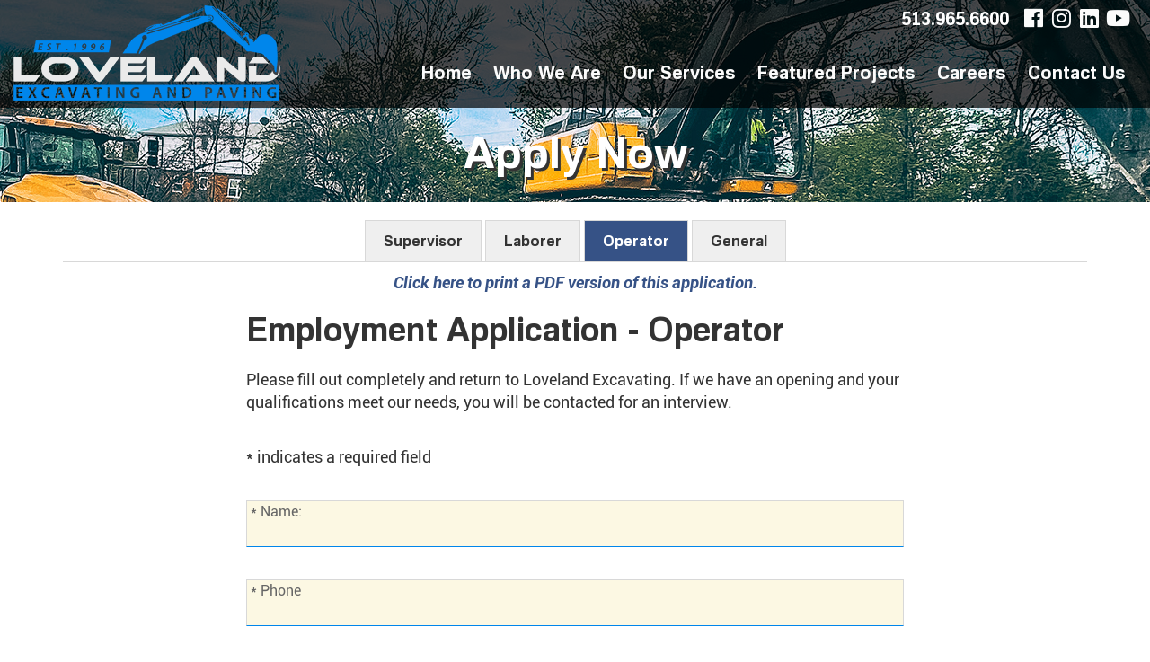

--- FILE ---
content_type: text/html; charset=utf-8
request_url: https://www.lovelandexcavatingandpaving.com/apply-now/operator/
body_size: 13181
content:
<!DOCTYPE html>
<html lang="en">
    <head>
        <meta charset="utf-8">
        <meta http-equiv="X-UA-Compatible" content="IE=edge">
        <meta name="viewport" content="width=device-width, initial-scale=1"><link rel="stylesheet" type="text/css" href="https://www.lovelandexcavatingandpaving.com/layout/css/vendor/bootstrap.min.css" />        <link rel="icon" href="https://www.lovelandexcavatingandpaving.com/favicon.ico" type="image/x-icon" />
        <link rel="stylesheet" type="text/css" href="https://www.lovelandexcavatingandpaving.com/layout/css/vendor/jquery-ui.min.css" />
        <link rel="stylesheet" type="text/css" href="https://www.lovelandexcavatingandpaving.com/layout/css/vendor/fa-all.min.css" />
        <link rel="stylesheet" type="text/css" href="https://www.lovelandexcavatingandpaving.com/layout/css/vendor/jquery-ui.icon-font.css" />
        <link rel="stylesheet" type="text/css" href="https://www.lovelandexcavatingandpaving.com/layout/css/main.css" />
        <link rel="stylesheet" type="text/css" href="https://www.lovelandexcavatingandpaving.com/layout/css/fe.css?mod=1624631013" />        
<title>Loveland Excavating | Apply Now | Operator</title>
<link rel="canonical" href="https://www.lovelandexcavatingandpaving.com/apply-now/operator/" />
<meta name="description" content="" />
<meta name="keywords" content="" /><script src="https://www.google.com/recaptcha/api.js" async defer></script>		<link rel="stylesheet" type="text/css" href="https://www.lovelandexcavatingandpaving.com/js/vendor/fancybox/source/jquery.fancybox.css?v=2.1.5" media="screen" />
		<link rel="stylesheet" type="text/css" href="https://www.lovelandexcavatingandpaving.com/layout/css/_design.css?mod=1764601184"/>		        
        <!-- Google tag (gtag.js) --> <script async src="https://www.googletagmanager.com/gtag/js?id=G-K09VWNR58R"></script> <script> window.dataLayer = window.dataLayer || []; function gtag(){dataLayer.push(arguments);} gtag('js', new Date()); gtag('config', 'G-K09VWNR58R'); </script>   

<script>(function(w,d,s,l,i){w[l]=w[l]||[];w[l].push({'gtm.start':
new Date().getTime(),event:'gtm.js'});var f=d.getElementsByTagName(s)[0],
j=d.createElement(s),dl=l!='dataLayer'?'&l='+l:'';j.async=true;j.src=
'https://www.googletagmanager.com/gtm.js?id='+i+dl;f.parentNode.insertBefore(j,f);
})(window,document,'script','dataLayer','GTM-TSGM9WB8');</script>    
        
    </head>
    <body class="body body-apply-now body-contact body-15">
        <!-- Google Tag Manager (noscript) -->
<noscript><iframe src=https://www.googletagmanager.com/ns.html?id=GTM-TSGM9WB8
height="0" width="0" style="display:none;visibility:hidden"></iframe></noscript>
<!-- End Google Tag Manager (noscript) -->

        <div id="skip" class="sr-only"><a href="#main">Skip to Main Content</a></div>
   
        <div id="divSiteWrapper">
                        <div class="ContentWrapper ExpandedContentWrapper col-sm-12 pull-sm-4 col-md-12 push-md-3">
                                				<header role="banner" class="navbar-fixed-top-on">
					
						<nav role="navigation" class="supernav">
							<div class="container"><div class="divSuperNavSocial">
        <div class="social-div social-banner-div">
            <ul class="social-networking">
                        <li class="facebook">
                            <a href="https://www.facebook.com/Loveland-Excavating-Paving-148033928590440/" title="visit our facebook page" target="_blank" class="fab fa-lg fa-facebook">
                                <span class="sr-only">
                                    visit our facebook page
                                </span>
                            </a>
                        </li>
                        <li class="instagram">
                            <a href="https://www.instagram.com/lovelandexcavating/" title="visit our Instagram page" target="_blank" class="fab fa-lg fa-instagram">
                                <span class="sr-only">
                                    visit our Instagram page
                                </span>
                            </a>
                        </li>
                        <li class="linkedin">
                            <a href="https://www.linkedin.com/company/loveland-excavating-and-paving-inc." title="visit our LinkedIn page" target="_blank" class="fab fa-lg fa-linkedin">
                                <span class="sr-only">
                                    visit our LinkedIn page
                                </span>
                            </a>
                        </li>
                        <li class="youtube">
                            <a href="https://www.youtube.com/@lovelandexcavatingandpaving513" title="visit our YouTube page" target="_blank" class="fab fa-lg fa-youtube">
                                <span class="sr-only">
                                    visit our YouTube page
                                </span>
                            </a>
                        </li>
            </ul>
        </div></div><div class="divBannerContactInfo"><div class="divContactWrapper divContactWrapperBanner">
		            <div class="divContactItem divContactPhone">
		            <a href="tel:5139656600" class="phonelink contact contactPhone contactPhone2">513.965.6600</a></div><!--divContactPhone-->
		            <div class="divContactItem divContactEmail">
		            	<a href="mailto:  info@lovelandexcavating.com  " class="emaillink contact contactEmail contactEmail1">  info@lovelandexcavating.com  </a></div><!--divContactEmail--></div></div><div class="divSuperNavPageLinks"></div>
							</div>
						</nav>                   	<div class="navcontainer">
	                    <div class="container">
		                    		                    <button type="button" class="navbar-toggle collapsed" data-toggle="collapse" data-target="#navbar" aria-expanded="false" aria-controls="navbar">
		                        <span class="sr-only">Toggle navigation</span>
		                        <span class="icon-bar icon-bar-1"></span>
		                        <span class="icon-bar icon-bar-2"></span>
		                        <span class="icon-bar icon-bar-3"></span>
		                    </button>
		                                                <a href="https://www.lovelandexcavatingandpaving.com/" class="anchLogoLink anchBackToHome">
                                <h1 class="headerInBanner"><img alt="Loveland Excavating - Website Logo" src="https://www.lovelandexcavatingandpaving.com/layout/images/logo.png?m=1621447800" /></h1>                            </a>
                            		                    <nav id="navbar" role="navigation" class="mainnav collapse navbar-collapse">
	                            <div class="divMainNavPageLinks hidden-xs hidden-sm hidden-md visible-lg divMainNavLinkWrapper divMainNavLinkWrapper-left">
	                            <a class="anchMainNav anchMainNav-home first" id="anchMainNav-10" href="https://www.lovelandexcavatingandpaving.com/home/" data-id="1" target="_self">
	                                <span class="spanPageLabel spanMainNavPageLabel">Home</span>
	                            </a>
	                            <a class="anchMainNav anchMainNav-who-we-are" id="anchMainNav-6" href="https://www.lovelandexcavatingandpaving.com/who-we-are/" data-id="2" target="_self">
	                                <span class="spanPageLabel spanMainNavPageLabel">Who We Are</span>
	                            </a>
	                            <a class="anchMainNav anchMainNav-our-services" id="anchMainNav-5" href="https://www.lovelandexcavatingandpaving.com/our-services/" data-id="3" target="_self">
	                                <span class="spanPageLabel spanMainNavPageLabel">Our Services</span>
	                            </a>
	                            <a class="anchMainNav anchMainNav-featured-projects" id="anchMainNav-4" href="https://www.lovelandexcavatingandpaving.com/featured-projects/" data-id="4" target="_self">
	                                <span class="spanPageLabel spanMainNavPageLabel">Featured Projects</span>
	                            </a>
	                            <a class="anchMainNav anchMainNav-careers" id="anchMainNav-3" href="https://www.lovelandexcavatingandpaving.com/careers/" data-id="5" target="_self">
	                                <span class="spanPageLabel spanMainNavPageLabel">Careers</span>
	                            </a>
	                            <a class="anchMainNav anchMainNav-contact-us last" id="anchMainNav-1" href="https://www.lovelandexcavatingandpaving.com/contact-us/" data-id="6" target="_self">
	                                <span class="spanPageLabel spanMainNavPageLabel">Contact Us</span>
	                            </a></div><!--divMainNavPageLinks--><div class="nav navbar-nav visible-xs-block visible-sm visible-md hidden-lg divSandwichNavPageLinks">
                    <a class="anchSandwichNav anchSandwichNav-home first" id="anchSandwichNav-10" href="https://www.lovelandexcavatingandpaving.com/home/" target="_self">
                        <span class="spanPageLabel spanSandwichNavPageLabel">Home</span>
                    </a>
                    <a class="anchSandwichNav anchSandwichNav-who-we-are" id="anchSandwichNav-6" href="https://www.lovelandexcavatingandpaving.com/who-we-are/" target="_self">
                        <span class="spanPageLabel spanSandwichNavPageLabel">Who We Are</span>
                    </a>
                    <a class="anchSandwichNav anchSandwichNav-our-services" id="anchSandwichNav-5" href="https://www.lovelandexcavatingandpaving.com/our-services/" target="_self">
                        <span class="spanPageLabel spanSandwichNavPageLabel">Our Services</span>
                    </a>
                    <a class="anchSandwichNav anchSandwichNav-featured-projects" id="anchSandwichNav-4" href="https://www.lovelandexcavatingandpaving.com/featured-projects/" target="_self">
                        <span class="spanPageLabel spanSandwichNavPageLabel">Featured Projects</span>
                    </a>
                    <a class="anchSandwichNav anchSandwichNav-careers" id="anchSandwichNav-3" href="https://www.lovelandexcavatingandpaving.com/careers/" target="_self">
                        <span class="spanPageLabel spanSandwichNavPageLabel">Careers</span>
                    </a>
                    <a class="anchSandwichNav anchSandwichNav-employee-portal" id="anchSandwichNav-2" href="https://www.lovelandexcavatingandpaving.com/employee-portal/" target="_self">
                        <span class="spanPageLabel spanSandwichNavPageLabel">Employee Portal</span>
                    </a>
                    <a class="anchSandwichNav anchSandwichNav-contact-us last" id="anchSandwichNav-1" href="https://www.lovelandexcavatingandpaving.com/contact-us/" target="_self">
                        <span class="spanPageLabel spanSandwichNavPageLabel">Contact Us</span>
                    </a></div>	                    	</nav>
	                   	</div><!--container-->
               		</div><!--navcontainer-->
				</header>

                                <main role="main" id="main">
                							<div class="divPageHeaderWrapper content-bg-image content-bg-image-apply-now content-bg-image-contact">
	                    	<div class="container PageHeaderInner">
	                        	<h2 class="col-xs-12 pagelabelheader">Apply Now</h2>	                    	</div>
	                    </div>
                	                	<div class="clear"></div>
                	                    <div class="container content-div-site content-div content-div-apply-now content-div-contact">
                        <div class="divTopMenu hidden-xs">
                <span class="topmenu-category-container">
                    <a href="https://www.lovelandexcavatingandpaving.com/apply-now/supervisor/" class="topmenu-category">
                        Supervisor
                        
                        
                    </a>
                </span>
                <span class="topmenu-category-container">
                    <a href="https://www.lovelandexcavatingandpaving.com/apply-now/laborer/" class="topmenu-category">
                        Laborer
                        
                        
                    </a>
                </span>
                <span class="topmenu-category-container">
                    <a href="https://www.lovelandexcavatingandpaving.com/apply-now/operator/" class="topmenu-category current">
                        Operator
                        
                        
                    </a>
                </span>
                <span class="topmenu-category-container">
                    <a href="https://www.lovelandexcavatingandpaving.com/apply-now/general/" class="topmenu-category">
                        General
                        
                        
                    </a>
                </span></div><div class="col-xs-12 col-sm-12 sideMenuTop divActualContent"><div class="divCategoryHeader divCategoryHeader-apply-now divCategoryHeader-contact"><div class="textholder textholder-page-header textholder-312 container "><div class="bodytextholder"><p style="text-align: center;"><a href="/media/apply-now/Operator Application-11070.pdf" target="_blank" rel="noopener">Click here to print a PDF version of this application.</a></p></div></div></div><div class="row blockWrapper"><div class="divContactLayoutType divContactLayoutType-contact col-xs-12 fullwidth">
<form id="frmContactForm" method="post" action="https://www.lovelandexcavatingandpaving.com/apply-now/operator/thankyou/" class="frmContactModule" enctype="multipart/form-data">
				<h3 class="display-subheader contactFormSubHeader 263">Employment Application - Operator</h3>
				<input type="hidden" name="inpContactForm[263]" value="Employment Application - Operator">
				<p class="group display-text contactFormText 264">Please fill out completely and return to Loveland Excavating. If we have an opening and your qualifications meet our needs, you will be contacted for an interview.</p><p class="group display-text contactFormText 310">* indicates a required field</p>
                <p class="txt-Name-267 group text">
                    <label  class="sr-only">* Name:</label>
                    
                    <input  type="text"
                            title="* Name"
                            class="txtContactForm txttext required mandatoryStyle"
                            required
                            name="inpContactForm[267]"
                            id="txt-Name-267"
                            value=""
                            
                            />
                    <span class="bar"></span>
                    <label for="txt-Name-267">* Name:</label>
                </p>
                <p class="txt*Phone group">
                    <label for="txt*Phone" class="sr-only">* Phone:</label>
                    <input  type="tel"
                            title="* Phone"
                            class="txtContactForm numericOnly txtphone required mandatoryStyle"
                            required
                            name="inpContactForm[266]"
                            id="txt*Phone"
                            value="" />
                    <span class="bar"></span>
                    <label>* Phone</label>
                </p>
                <p class="txt-Address-268 group text">
                    <label  class="sr-only">* Address:</label>
                    
                    <input  type="text"
                            title="* Address"
                            class="txtContactForm txttext required mandatoryStyle"
                            required
                            name="inpContactForm[268]"
                            id="txt-Address-268"
                            value=""
                            
                            />
                    <span class="bar"></span>
                    <label for="txt-Address-268">* Address:</label>
                </p>
                <p class="txt-City-311 group text">
                    <label  class="sr-only">* City:</label>
                    
                    <input  type="text"
                            title="* City"
                            class="txtContactForm txttext required mandatoryStyle"
                            required
                            name="inpContactForm[311]"
                            id="txt-City-311"
                            value=""
                            
                            />
                    <span class="bar"></span>
                    <label for="txt-City-311">* City:</label>
                </p>
                <div class="group form-group">
	                <p class="txt*State">
	                    <label class="sr-only">* State:</label>
	                    <select name="inpContactForm[312]"
	                            id="txt*State"
	                            class="form-control ddlContactForm requiredDDL mandatoryStyle"
	                            required>
	                            <option class="formOption" value="" selected disabled>Select State</option><option value="AL">AL - Alabama</option><option value="AK">AK - Alaska</option><option value="AZ">AZ - Arizona</option><option value="AR">AR - Arkansas</option><option value="CA">CA - California</option><option value="CO">CO - Colorado</option><option value="CT">CT - Connecticut</option><option value="DE">DE - Delaware</option><option value="DC">DC - District Of Columbia</option><option value="FL">FL - Florida</option><option value="GA">GA - Georgia</option><option value="HI">HI - Hawaii</option><option value="ID">ID - Idaho</option><option value="IL">IL - Illinois</option><option value="IN">IN - Indiana</option><option value="IA">IA - Iowa</option><option value="KS">KS - Kansas</option><option value="KY">KY - Kentucky</option><option value="LA">LA - Louisiana</option><option value="ME">ME - Maine</option><option value="MD">MD - Maryland</option><option value="MA">MA - Massachusetts</option><option value="MI">MI - Michigan</option><option value="MN">MN - Minnesota</option><option value="MS">MS - Mississippi</option><option value="MO">MO - Missouri</option><option value="MT">MT - Montana</option><option value="NE">NE - Nebraska</option><option value="NV">NV - Nevada</option><option value="NH">NH - New Hampshire</option><option value="NJ">NJ - New Jersey</option><option value="NM">NM - New Mexico</option><option value="NY">NY - New York</option><option value="NC">NC - North Carolina</option><option value="ND">ND - North Dakota</option><option value="OH">OH - Ohio</option><option value="OK">OK - Oklahoma</option><option value="OR">OR - Oregon</option><option value="PA">PA - Pennsylvania</option><option value="PR">PR - Puerto Rico</option><option value="RI">RI - Rhode Island</option><option value="SC">SC - South Carolina</option><option value="SD">SD - South Dakota</option><option value="TN">TN - Tennessee</option><option value="TX">TX - Texas</option><option value="UT">UT - Utah</option><option value="VT">VT - Vermont</option><option value="VA">VA - Virginia</option><option value="WA">WA - Washington</option><option value="WV">WV - West Virginia</option><option value="WI">WI - Wisconsin</option><option value="WY">WY - Wyoming</option>
	                    </select>
	                </p>
                </div>
                <p class="txt-ZipCode-1163 group text">
                    <label  class="sr-only">* Zip Code:</label>
                    
                    <input  type="text"
                            title="* Zip Code"
                            class="txtContactForm txttext required mandatoryStyle"
                            required
                            name="inpContactForm[1163]"
                            id="txt-ZipCode-1163"
                            value=""
                            
                            />
                    <span class="bar"></span>
                    <label for="txt-ZipCode-1163">* Zip Code:</label>
                </p>
                    <div class="group form-group radio-group">
                    <p class="rdo-Areyouatleast18yearsofage-1166">
                        <label class="rdoGroupLabel">* Are you at least 18 years of age?</label>
                        <label class="sr-only">* Are you at least 18 years of age?:</label>
                        <span class="rdo-group">
                                    <span class="rdoOption">
                                    	<input type="radio" name="inpContactForm[1166]" id="rdo-Areyouatleast18yearsofage-1166-1" class="rdoInput" value="Yes" checked>
                                    	<label class="rdoVisibleLabel" for="rdo-Areyouatleast18yearsofage-1166-1"></label>
                                		<label class="rdoVisibleLabelText" for="rdo-Areyouatleast18yearsofage-1166-1">Yes</label>
                                    </span>
                                    <span class="rdoOption">
                                    	<input type="radio" name="inpContactForm[1166]" id="rdo-Areyouatleast18yearsofage-1166-2" class="rdoInput" value="No">
                                    	<label class="rdoVisibleLabel" for="rdo-Areyouatleast18yearsofage-1166-2"></label>
                                		<label class="rdoVisibleLabelText" for="rdo-Areyouatleast18yearsofage-1166-2">No</label>
                                    </span>
                        </span>
                    </p>
                    </div>
                    <div class="group form-group radio-group">
                    <p class="rdo-AreyoulegallyeligibleforemploymentintheUnitedStates-1167">
                        <label class="rdoGroupLabel">* Are you legally eligible for employment in the United States?</label>
                        <label class="sr-only">* Are you legally eligible for employment in the United States?:</label>
                        <span class="rdo-group">
                                    <span class="rdoOption">
                                    	<input type="radio" name="inpContactForm[1167]" id="rdo-AreyoulegallyeligibleforemploymentintheUnitedStates-1167-1" class="rdoInput" value="Yes" checked>
                                    	<label class="rdoVisibleLabel" for="rdo-AreyoulegallyeligibleforemploymentintheUnitedStates-1167-1"></label>
                                		<label class="rdoVisibleLabelText" for="rdo-AreyoulegallyeligibleforemploymentintheUnitedStates-1167-1">Yes</label>
                                    </span>
                                    <span class="rdoOption">
                                    	<input type="radio" name="inpContactForm[1167]" id="rdo-AreyoulegallyeligibleforemploymentintheUnitedStates-1167-2" class="rdoInput" value="No">
                                    	<label class="rdoVisibleLabel" for="rdo-AreyoulegallyeligibleforemploymentintheUnitedStates-1167-2"></label>
                                		<label class="rdoVisibleLabelText" for="rdo-AreyoulegallyeligibleforemploymentintheUnitedStates-1167-2">No</label>
                                    </span>
                        </span>
                    </p>
                    </div>
                <p class=" group">
                    <label class="sr-only">* Date available to work:</label>
                    <span class="spanInputWrapper datepickerWrapper">
	                    <i class="far fa-calendar"></i>
	                    <input  type="text"
	                            title="* Date available to work"
	                            class="datepicker hasDatePicker ContactForm txtdatepicker required mandatoryStyle"
	                            required
	                            name="inpContactForm[1168]"
	                            readonly
	                            id="txt-Dateavailabletowork-1168"
	                            value="" />
	                    <span class="bar"></span>
                    	<label for="txt-Dateavailabletowork-1168">* Date available to work</label>
                    </span><!--spanInputWrapper-->
					<input type="hidden" class="hidDatepicker" name="inpContactForm[1168]" value="" />
                </p>
                    <div class="group form-group radio-group">
                    <p class="rdo-Willyouworkovertimeifasked-1169">
                        <label class="rdoGroupLabel">* Will you work overtime if asked?</label>
                        <label class="sr-only">* Will you work overtime if asked?:</label>
                        <span class="rdo-group">
                                    <span class="rdoOption">
                                    	<input type="radio" name="inpContactForm[1169]" id="rdo-Willyouworkovertimeifasked-1169-1" class="rdoInput" value="Yes" checked>
                                    	<label class="rdoVisibleLabel" for="rdo-Willyouworkovertimeifasked-1169-1"></label>
                                		<label class="rdoVisibleLabelText" for="rdo-Willyouworkovertimeifasked-1169-1">Yes</label>
                                    </span>
                                    <span class="rdoOption">
                                    	<input type="radio" name="inpContactForm[1169]" id="rdo-Willyouworkovertimeifasked-1169-2" class="rdoInput" value="No">
                                    	<label class="rdoVisibleLabel" for="rdo-Willyouworkovertimeifasked-1169-2"></label>
                                		<label class="rdoVisibleLabelText" for="rdo-Willyouworkovertimeifasked-1169-2">No</label>
                                    </span>
                        </span>
                    </p>
                    </div>
                    <div class="group form-group radio-group">
                    <p class="rdo-Doyouhaveavaliddriverslicense-1170">
                        <label class="rdoGroupLabel">* Do you have a valid driver's license?</label>
                        <label class="sr-only">* Do you have a valid driver's license?:</label>
                        <span class="rdo-group">
                                    <span class="rdoOption">
                                    	<input type="radio" name="inpContactForm[1170]" id="rdo-Doyouhaveavaliddriverslicense-1170-1" class="rdoInput" value="Yes" checked>
                                    	<label class="rdoVisibleLabel" for="rdo-Doyouhaveavaliddriverslicense-1170-1"></label>
                                		<label class="rdoVisibleLabelText" for="rdo-Doyouhaveavaliddriverslicense-1170-1">Yes</label>
                                    </span>
                                    <span class="rdoOption">
                                    	<input type="radio" name="inpContactForm[1170]" id="rdo-Doyouhaveavaliddriverslicense-1170-2" class="rdoInput" value="No">
                                    	<label class="rdoVisibleLabel" for="rdo-Doyouhaveavaliddriverslicense-1170-2"></label>
                                		<label class="rdoVisibleLabelText" for="rdo-Doyouhaveavaliddriverslicense-1170-2">No</label>
                                    </span>
                        </span>
                    </p>
                    </div>
                    <div class="group form-group radio-group">
                    <p class="rdo-CDLClassA-1171">
                        <label class="rdoGroupLabel">* CDL Class A?</label>
                        <label class="sr-only">* CDL Class A?:</label>
                        <span class="rdo-group">
                                    <span class="rdoOption">
                                    	<input type="radio" name="inpContactForm[1171]" id="rdo-CDLClassA-1171-1" class="rdoInput" value="Yes" checked>
                                    	<label class="rdoVisibleLabel" for="rdo-CDLClassA-1171-1"></label>
                                		<label class="rdoVisibleLabelText" for="rdo-CDLClassA-1171-1">Yes</label>
                                    </span>
                                    <span class="rdoOption">
                                    	<input type="radio" name="inpContactForm[1171]" id="rdo-CDLClassA-1171-2" class="rdoInput" value="No">
                                    	<label class="rdoVisibleLabel" for="rdo-CDLClassA-1171-2"></label>
                                		<label class="rdoVisibleLabelText" for="rdo-CDLClassA-1171-2">No</label>
                                    </span>
                        </span>
                    </p>
                    </div>
                    <div class="group form-group radio-group">
                    <p class="rdo-Haveyoubeenconvictedofafelonyormisdemeanorwithinthelast5yearsIncludesDUI-1172">
                        <label class="rdoGroupLabel">* Have you been convicted of a felony or misdemeanor within the last 5 years? (Includes DUI)</label>
                        <label class="sr-only">* Have you been convicted of a felony or misdemeanor within the last 5 years? (Includes DUI):</label>
                        <span class="rdo-group">
                                    <span class="rdoOption">
                                    	<input type="radio" name="inpContactForm[1172]" id="rdo-Haveyoubeenconvictedofafelonyormisdemeanorwithinthelast5yearsIncludesDUI-1172-1" class="rdoInput" value="Yes" checked>
                                    	<label class="rdoVisibleLabel" for="rdo-Haveyoubeenconvictedofafelonyormisdemeanorwithinthelast5yearsIncludesDUI-1172-1"></label>
                                		<label class="rdoVisibleLabelText" for="rdo-Haveyoubeenconvictedofafelonyormisdemeanorwithinthelast5yearsIncludesDUI-1172-1">Yes</label>
                                    </span>
                                    <span class="rdoOption">
                                    	<input type="radio" name="inpContactForm[1172]" id="rdo-Haveyoubeenconvictedofafelonyormisdemeanorwithinthelast5yearsIncludesDUI-1172-2" class="rdoInput" value="No">
                                    	<label class="rdoVisibleLabel" for="rdo-Haveyoubeenconvictedofafelonyormisdemeanorwithinthelast5yearsIncludesDUI-1172-2"></label>
                                		<label class="rdoVisibleLabelText" for="rdo-Haveyoubeenconvictedofafelonyormisdemeanorwithinthelast5yearsIncludesDUI-1172-2">No</label>
                                    </span>
                        </span>
                    </p>
                    </div>
                <p class="txt-Ifyespleaseexplain-1173 group text">
                    <label  class="sr-only">If yes, please explain:</label>
                    
                    <input  type="text"
                            title="If yes, please explain"
                            class="txtContactForm txttext"
                            
                            name="inpContactForm[1173]"
                            id="txt-Ifyespleaseexplain-1173"
                            value=""
                            
                            />
                    <span class="bar"></span>
                    <label for="txt-Ifyespleaseexplain-1173">If yes, please explain:</label>
                </p>
                    <div class="group form-group radio-group">
                    <p class="rdo-Areyoucurrentlyemployed-1174">
                        <label class="rdoGroupLabel">* Are you currently employed?</label>
                        <label class="sr-only">* Are you currently employed?:</label>
                        <span class="rdo-group">
                                    <span class="rdoOption">
                                    	<input type="radio" name="inpContactForm[1174]" id="rdo-Areyoucurrentlyemployed-1174-1" class="rdoInput" value="Yes" checked>
                                    	<label class="rdoVisibleLabel" for="rdo-Areyoucurrentlyemployed-1174-1"></label>
                                		<label class="rdoVisibleLabelText" for="rdo-Areyoucurrentlyemployed-1174-1">Yes</label>
                                    </span>
                                    <span class="rdoOption">
                                    	<input type="radio" name="inpContactForm[1174]" id="rdo-Areyoucurrentlyemployed-1174-2" class="rdoInput" value="No">
                                    	<label class="rdoVisibleLabel" for="rdo-Areyoucurrentlyemployed-1174-2"></label>
                                		<label class="rdoVisibleLabelText" for="rdo-Areyoucurrentlyemployed-1174-2">No</label>
                                    </span>
                        </span>
                    </p>
                    </div>
                    <div class="group form-group radio-group">
                    <p class="rdo-Ifyesmaywecontactyourpresentemployer-1175">
                        <label class="rdoGroupLabel">If yes, may we contact your present employer?</label>
                        <label class="sr-only">If yes, may we contact your present employer?:</label>
                        <span class="rdo-group">
                                    <span class="rdoOption">
                                    	<input type="radio" name="inpContactForm[1175]" id="rdo-Ifyesmaywecontactyourpresentemployer-1175-1" class="rdoInput" value="Yes" checked>
                                    	<label class="rdoVisibleLabel" for="rdo-Ifyesmaywecontactyourpresentemployer-1175-1"></label>
                                		<label class="rdoVisibleLabelText" for="rdo-Ifyesmaywecontactyourpresentemployer-1175-1">Yes</label>
                                    </span>
                                    <span class="rdoOption">
                                    	<input type="radio" name="inpContactForm[1175]" id="rdo-Ifyesmaywecontactyourpresentemployer-1175-2" class="rdoInput" value="No">
                                    	<label class="rdoVisibleLabel" for="rdo-Ifyesmaywecontactyourpresentemployer-1175-2"></label>
                                		<label class="rdoVisibleLabelText" for="rdo-Ifyesmaywecontactyourpresentemployer-1175-2">No</label>
                                    </span>
                        </span>
                    </p>
                    </div>
                <p class="txt-Hoursdesired-1176 group text">
                    <label  class="sr-only">* Hours desired:</label>
                    
                    <input  type="text"
                            title="* Hours desired"
                            class="txtContactForm txttext required mandatoryStyle"
                            required
                            name="inpContactForm[1176]"
                            id="txt-Hoursdesired-1176"
                            value=""
                            
                            />
                    <span class="bar"></span>
                    <label for="txt-Hoursdesired-1176">* Hours desired:</label>
                </p>
                <p class="txt-Salarydesired-1177 group text">
                    <label  class="sr-only">* Salary desired:</label>
                    
                    <input  type="text"
                            title="* Salary desired"
                            class="txtContactForm txttext required mandatoryStyle"
                            required
                            name="inpContactForm[1177]"
                            id="txt-Salarydesired-1177"
                            value=""
                            
                            />
                    <span class="bar"></span>
                    <label for="txt-Salarydesired-1177">* Salary desired:</label>
                </p>
                    <div class="group form-group radio-group">
                    <p class="rdo-HaveyoueverappliedtoLovelandExcavating-1178">
                        <label class="rdoGroupLabel">* Have you ever applied to Loveland Excavating?</label>
                        <label class="sr-only">* Have you ever applied to Loveland Excavating?:</label>
                        <span class="rdo-group">
                                    <span class="rdoOption">
                                    	<input type="radio" name="inpContactForm[1178]" id="rdo-HaveyoueverappliedtoLovelandExcavating-1178-1" class="rdoInput" value="Yes" checked>
                                    	<label class="rdoVisibleLabel" for="rdo-HaveyoueverappliedtoLovelandExcavating-1178-1"></label>
                                		<label class="rdoVisibleLabelText" for="rdo-HaveyoueverappliedtoLovelandExcavating-1178-1">Yes</label>
                                    </span>
                                    <span class="rdoOption">
                                    	<input type="radio" name="inpContactForm[1178]" id="rdo-HaveyoueverappliedtoLovelandExcavating-1178-2" class="rdoInput" value="No">
                                    	<label class="rdoVisibleLabel" for="rdo-HaveyoueverappliedtoLovelandExcavating-1178-2"></label>
                                		<label class="rdoVisibleLabelText" for="rdo-HaveyoueverappliedtoLovelandExcavating-1178-2">No</label>
                                    </span>
                        </span>
                    </p>
                    </div>
                <p class="txt-Ifyeswhereandwhen-1179 group text">
                    <label  class="sr-only">If yes, where and when?:</label>
                    
                    <input  type="text"
                            title="If yes, where and when?"
                            class="txtContactForm txttext"
                            
                            name="inpContactForm[1179]"
                            id="txt-Ifyeswhereandwhen-1179"
                            value=""
                            
                            />
                    <span class="bar"></span>
                    <label for="txt-Ifyeswhereandwhen-1179">If yes, where and when?:</label>
                </p>
				<h3 class="display-subheader contactFormSubHeader 1180">How were you referred to Loveland Excavating?</h3>
				<input type="hidden" name="inpContactForm[1180]" value="How were you referred to Loveland Excavating?">
				<div data-toggle-id="1" class="divFormSectionWrapper divFormSectionWrapper- divFormSectionWrapper-">
                    <div class="group form-group radio-group">
                    <p class="rdo-Wereyoureferredbyapresentemployee-1182">
                        <label class="rdoGroupLabel">* Were you referred by a present employee?</label>
                        <label class="sr-only">* Were you referred by a present employee?:</label>
                        <span class="rdo-group">
                                    <span class="rdoOption">
                                    	<input type="radio" name="inpContactForm[1182]" id="rdo-Wereyoureferredbyapresentemployee-1182-1" class="rdoInput" value="Yes" checked>
                                    	<label class="rdoVisibleLabel" for="rdo-Wereyoureferredbyapresentemployee-1182-1"></label>
                                		<label class="rdoVisibleLabelText" for="rdo-Wereyoureferredbyapresentemployee-1182-1">Yes</label>
                                    </span>
                                    <span class="rdoOption">
                                    	<input type="radio" name="inpContactForm[1182]" id="rdo-Wereyoureferredbyapresentemployee-1182-2" class="rdoInput" value="No">
                                    	<label class="rdoVisibleLabel" for="rdo-Wereyoureferredbyapresentemployee-1182-2"></label>
                                		<label class="rdoVisibleLabelText" for="rdo-Wereyoureferredbyapresentemployee-1182-2">No</label>
                                    </span>
                        </span>
                    </p>
                    </div>
                <p class="txt-Ifyesbywhom-1183 group text">
                    <label  class="sr-only">If yes, by whom:</label>
                    
                    <input  type="text"
                            title="If yes, by whom"
                            class="txtContactForm txttext"
                            
                            name="inpContactForm[1183]"
                            id="txt-Ifyesbywhom-1183"
                            value=""
                            
                            />
                    <span class="bar"></span>
                    <label for="txt-Ifyesbywhom-1183">If yes, by whom:</label>
                </p>
                    <div class="group form-group radio-group">
                    <p class="rdo-Dotheyknowyouareusingthemasareference-1184">
                        <label class="rdoGroupLabel">Do they know you are using them as a reference?</label>
                        <label class="sr-only">Do they know you are using them as a reference?:</label>
                        <span class="rdo-group">
                                    <span class="rdoOption">
                                    	<input type="radio" name="inpContactForm[1184]" id="rdo-Dotheyknowyouareusingthemasareference-1184-1" class="rdoInput" value="Yes" checked>
                                    	<label class="rdoVisibleLabel" for="rdo-Dotheyknowyouareusingthemasareference-1184-1"></label>
                                		<label class="rdoVisibleLabelText" for="rdo-Dotheyknowyouareusingthemasareference-1184-1">Yes</label>
                                    </span>
                                    <span class="rdoOption">
                                    	<input type="radio" name="inpContactForm[1184]" id="rdo-Dotheyknowyouareusingthemasareference-1184-2" class="rdoInput" value="No">
                                    	<label class="rdoVisibleLabel" for="rdo-Dotheyknowyouareusingthemasareference-1184-2"></label>
                                		<label class="rdoVisibleLabelText" for="rdo-Dotheyknowyouareusingthemasareference-1184-2">No</label>
                                    </span>
                        </span>
                    </p>
                    </div></div><!--divFormSectionWrapper--><div data-toggle-id="2" class="divFormSectionWrapper divFormSectionWrapper- divFormSectionWrapper-">
                    <div class="group form-group radio-group">
                    <p class="rdo-Wereyoureferredbyaclassifiedad-1187">
                        <label class="rdoGroupLabel">* Were you referred by a classified ad?</label>
                        <label class="sr-only">* Were you referred by a classified ad?:</label>
                        <span class="rdo-group">
                                    <span class="rdoOption">
                                    	<input type="radio" name="inpContactForm[1187]" id="rdo-Wereyoureferredbyaclassifiedad-1187-1" class="rdoInput" value="Yes" checked>
                                    	<label class="rdoVisibleLabel" for="rdo-Wereyoureferredbyaclassifiedad-1187-1"></label>
                                		<label class="rdoVisibleLabelText" for="rdo-Wereyoureferredbyaclassifiedad-1187-1">Yes</label>
                                    </span>
                                    <span class="rdoOption">
                                    	<input type="radio" name="inpContactForm[1187]" id="rdo-Wereyoureferredbyaclassifiedad-1187-2" class="rdoInput" value="No">
                                    	<label class="rdoVisibleLabel" for="rdo-Wereyoureferredbyaclassifiedad-1187-2"></label>
                                		<label class="rdoVisibleLabelText" for="rdo-Wereyoureferredbyaclassifiedad-1187-2">No</label>
                                    </span>
                        </span>
                    </p>
                    </div>
                <p class="txt-Ifyeswhichpaper-1188 group text">
                    <label  class="sr-only">If yes, which paper?:</label>
                    
                    <input  type="text"
                            title="If yes, which paper?"
                            class="txtContactForm txttext"
                            
                            name="inpContactForm[1188]"
                            id="txt-Ifyeswhichpaper-1188"
                            value=""
                            
                            />
                    <span class="bar"></span>
                    <label for="txt-Ifyeswhichpaper-1188">If yes, which paper?:</label>
                </p></div><!--divFormSectionWrapper--><div data-toggle-id="3" class="divFormSectionWrapper divFormSectionWrapper- divFormSectionWrapper-">
                    <div class="group form-group radio-group">
                    <p class="rdo-Wereyoureferredbyanemploymentservice-1191">
                        <label class="rdoGroupLabel">* Were you referred by an employment service?</label>
                        <label class="sr-only">* Were you referred by an employment service?:</label>
                        <span class="rdo-group">
                                    <span class="rdoOption">
                                    	<input type="radio" name="inpContactForm[1191]" id="rdo-Wereyoureferredbyanemploymentservice-1191-1" class="rdoInput" value="Yes" checked>
                                    	<label class="rdoVisibleLabel" for="rdo-Wereyoureferredbyanemploymentservice-1191-1"></label>
                                		<label class="rdoVisibleLabelText" for="rdo-Wereyoureferredbyanemploymentservice-1191-1">Yes</label>
                                    </span>
                                    <span class="rdoOption">
                                    	<input type="radio" name="inpContactForm[1191]" id="rdo-Wereyoureferredbyanemploymentservice-1191-2" class="rdoInput" value="No">
                                    	<label class="rdoVisibleLabel" for="rdo-Wereyoureferredbyanemploymentservice-1191-2"></label>
                                		<label class="rdoVisibleLabelText" for="rdo-Wereyoureferredbyanemploymentservice-1191-2">No</label>
                                    </span>
                        </span>
                    </p>
                    </div>
                <p class="txt-Ifyeswhichone-1192 group text">
                    <label  class="sr-only">If yes, which one?:</label>
                    
                    <input  type="text"
                            title="If yes, which one?"
                            class="txtContactForm txttext"
                            
                            name="inpContactForm[1192]"
                            id="txt-Ifyeswhichone-1192"
                            value=""
                            
                            />
                    <span class="bar"></span>
                    <label for="txt-Ifyeswhichone-1192">If yes, which one?:</label>
                </p></div><!--divFormSectionWrapper--><div data-toggle-id="4" class="divFormSectionWrapper divFormSectionWrapper- divFormSectionWrapper-">
                <p class="txt-Otherreferral-1195 group text">
                    <label  class="sr-only">Other referral:</label>
                    
                    <input  type="text"
                            title="Other referral"
                            class="txtContactForm txttext"
                            
                            name="inpContactForm[1195]"
                            id="txt-Otherreferral-1195"
                            value=""
                            
                            />
                    <span class="bar"></span>
                    <label for="txt-Otherreferral-1195">Other referral:</label>
                </p></div><!--divFormSectionWrapper-->
				<h3 class="display-subheader contactFormSubHeader 1197">Education</h3>
				<input type="hidden" name="inpContactForm[1197]" value="Education">
				<div data-toggle-id="5" class="divFormSectionWrapper divFormSectionWrapper- divFormSectionWrapper-">
                <p class="txt-HighSchool-1199 group text">
                    <label  class="sr-only">* High School:</label>
                    
                    <input  type="text"
                            title="* High School"
                            class="txtContactForm txttext required mandatoryStyle"
                            required
                            name="inpContactForm[1199]"
                            id="txt-HighSchool-1199"
                            value=""
                            
                            />
                    <span class="bar"></span>
                    <label for="txt-HighSchool-1199">* High School:</label>
                </p>
                <p class="txt-NoYearsAttended-1200 group text">
                    <label  class="sr-only">* No. Years Attended:</label>
                    
                    <input  type="text"
                            title="* No. Years Attended"
                            class="txtContactForm txttext required mandatoryStyle"
                            required
                            name="inpContactForm[1200]"
                            id="txt-NoYearsAttended-1200"
                            value=""
                            
                            />
                    <span class="bar"></span>
                    <label for="txt-NoYearsAttended-1200">* No. Years Attended:</label>
                </p>
                    <div class="group form-group radio-group">
                    <p class="rdo-Didyougraduate-1201">
                        <label class="rdoGroupLabel">* Did you graduate?</label>
                        <label class="sr-only">* Did you graduate?:</label>
                        <span class="rdo-group">
                                    <span class="rdoOption">
                                    	<input type="radio" name="inpContactForm[1201]" id="rdo-Didyougraduate-1201-1" class="rdoInput" value="Yes" checked>
                                    	<label class="rdoVisibleLabel" for="rdo-Didyougraduate-1201-1"></label>
                                		<label class="rdoVisibleLabelText" for="rdo-Didyougraduate-1201-1">Yes</label>
                                    </span>
                                    <span class="rdoOption">
                                    	<input type="radio" name="inpContactForm[1201]" id="rdo-Didyougraduate-1201-2" class="rdoInput" value="No">
                                    	<label class="rdoVisibleLabel" for="rdo-Didyougraduate-1201-2"></label>
                                		<label class="rdoVisibleLabelText" for="rdo-Didyougraduate-1201-2">No</label>
                                    </span>
                        </span>
                    </p>
                    </div>
                <p class="txt-SubjectStudied-1202 group text">
                    <label  class="sr-only">* Subject Studied:</label>
                    
                    <input  type="text"
                            title="* Subject Studied"
                            class="txtContactForm txttext required mandatoryStyle"
                            required
                            name="inpContactForm[1202]"
                            id="txt-SubjectStudied-1202"
                            value=""
                            
                            />
                    <span class="bar"></span>
                    <label for="txt-SubjectStudied-1202">* Subject Studied:</label>
                </p></div><!--divFormSectionWrapper--><div data-toggle-id="6" class="divFormSectionWrapper divFormSectionWrapper- divFormSectionWrapper-">
                <p class="txt-College-1205 group text">
                    <label  class="sr-only">College:</label>
                    
                    <input  type="text"
                            title="College"
                            class="txtContactForm txttext"
                            
                            name="inpContactForm[1205]"
                            id="txt-College-1205"
                            value=""
                            
                            />
                    <span class="bar"></span>
                    <label for="txt-College-1205">College:</label>
                </p>
                <p class="txt-NoYearsAttended-1206 group text">
                    <label  class="sr-only">No. Years Attended:</label>
                    
                    <input  type="text"
                            title="No. Years Attended"
                            class="txtContactForm txttext"
                            
                            name="inpContactForm[1206]"
                            id="txt-NoYearsAttended-1206"
                            value=""
                            
                            />
                    <span class="bar"></span>
                    <label for="txt-NoYearsAttended-1206">No. Years Attended:</label>
                </p>
                    <div class="group form-group radio-group">
                    <p class="rdo-Didyougraduate-1207">
                        <label class="rdoGroupLabel">Did you graduate?</label>
                        <label class="sr-only">Did you graduate?:</label>
                        <span class="rdo-group">
                                    <span class="rdoOption">
                                    	<input type="radio" name="inpContactForm[1207]" id="rdo-Didyougraduate-1207-1" class="rdoInput" value="Yes" checked>
                                    	<label class="rdoVisibleLabel" for="rdo-Didyougraduate-1207-1"></label>
                                		<label class="rdoVisibleLabelText" for="rdo-Didyougraduate-1207-1">Yes</label>
                                    </span>
                                    <span class="rdoOption">
                                    	<input type="radio" name="inpContactForm[1207]" id="rdo-Didyougraduate-1207-2" class="rdoInput" value="No">
                                    	<label class="rdoVisibleLabel" for="rdo-Didyougraduate-1207-2"></label>
                                		<label class="rdoVisibleLabelText" for="rdo-Didyougraduate-1207-2">No</label>
                                    </span>
                        </span>
                    </p>
                    </div>
                <p class="txt-SubjectStudied-1208 group text">
                    <label  class="sr-only">Subject Studied:</label>
                    
                    <input  type="text"
                            title="Subject Studied"
                            class="txtContactForm txttext"
                            
                            name="inpContactForm[1208]"
                            id="txt-SubjectStudied-1208"
                            value=""
                            
                            />
                    <span class="bar"></span>
                    <label for="txt-SubjectStudied-1208">Subject Studied:</label>
                </p></div><!--divFormSectionWrapper--><div data-toggle-id="7" class="divFormSectionWrapper divFormSectionWrapper- divFormSectionWrapper-">
                <p class="txt-TradeTechnical-1211 group text">
                    <label  class="sr-only">Trade / Technical:</label>
                    
                    <input  type="text"
                            title="Trade / Technical"
                            class="txtContactForm txttext"
                            
                            name="inpContactForm[1211]"
                            id="txt-TradeTechnical-1211"
                            value=""
                            
                            />
                    <span class="bar"></span>
                    <label for="txt-TradeTechnical-1211">Trade / Technical:</label>
                </p>
                <p class="txt-NoYearsAttended-1212 group text">
                    <label  class="sr-only">No. Years Attended:</label>
                    
                    <input  type="text"
                            title="No. Years Attended"
                            class="txtContactForm txttext"
                            
                            name="inpContactForm[1212]"
                            id="txt-NoYearsAttended-1212"
                            value=""
                            
                            />
                    <span class="bar"></span>
                    <label for="txt-NoYearsAttended-1212">No. Years Attended:</label>
                </p>
                    <div class="group form-group radio-group">
                    <p class="rdo-Didyougraduate-1213">
                        <label class="rdoGroupLabel">Did you graduate?</label>
                        <label class="sr-only">Did you graduate?:</label>
                        <span class="rdo-group">
                                    <span class="rdoOption">
                                    	<input type="radio" name="inpContactForm[1213]" id="rdo-Didyougraduate-1213-1" class="rdoInput" value="Yes" checked>
                                    	<label class="rdoVisibleLabel" for="rdo-Didyougraduate-1213-1"></label>
                                		<label class="rdoVisibleLabelText" for="rdo-Didyougraduate-1213-1">Yes</label>
                                    </span>
                                    <span class="rdoOption">
                                    	<input type="radio" name="inpContactForm[1213]" id="rdo-Didyougraduate-1213-2" class="rdoInput" value="No">
                                    	<label class="rdoVisibleLabel" for="rdo-Didyougraduate-1213-2"></label>
                                		<label class="rdoVisibleLabelText" for="rdo-Didyougraduate-1213-2">No</label>
                                    </span>
                        </span>
                    </p>
                    </div>
                <p class="txt-SubjectStudied-1214 group text">
                    <label  class="sr-only">Subject Studied:</label>
                    
                    <input  type="text"
                            title="Subject Studied"
                            class="txtContactForm txttext"
                            
                            name="inpContactForm[1214]"
                            id="txt-SubjectStudied-1214"
                            value=""
                            
                            />
                    <span class="bar"></span>
                    <label for="txt-SubjectStudied-1214">Subject Studied:</label>
                </p></div><!--divFormSectionWrapper--><div data-toggle-id="8" class="divFormSectionWrapper divFormSectionWrapper- divFormSectionWrapper-">
                <p class="txt-Other-1217 group text">
                    <label  class="sr-only">Other:</label>
                    
                    <input  type="text"
                            title="Other"
                            class="txtContactForm txttext"
                            
                            name="inpContactForm[1217]"
                            id="txt-Other-1217"
                            value=""
                            
                            />
                    <span class="bar"></span>
                    <label for="txt-Other-1217">Other:</label>
                </p>
                <p class="taDetails group">
                    <label for="taDetails" class="sr-only">Details:</label>
                    <textarea name="inpContactForm[1218]"
                                id="taDetails"
                                class="taContactForm"
                                
                                title="Details"></textarea>
                    <span class="highlight"></span>
                    <span class="bar"></span>
                    <label>Details</label>
                </p></div><!--divFormSectionWrapper-->
				<h3 class="display-subheader contactFormSubHeader 1220">Employment</h3>
				<input type="hidden" name="inpContactForm[1220]" value="Employment">
				<p class="group display-text contactFormText 1221">Please list your current and all previous employers for the last 7 years. Start with your most recent employer. Attach additional sheets if necessary.</p><div data-toggle-id="9" class="divFormSectionWrapper divFormSectionWrapper- divFormSectionWrapper-">
                <p class="txt-CompanyName-1223 group text">
                    <label  class="sr-only">* Company Name:</label>
                    
                    <input  type="text"
                            title="* Company Name"
                            class="txtContactForm txttext required mandatoryStyle"
                            required
                            name="inpContactForm[1223]"
                            id="txt-CompanyName-1223"
                            value=""
                            
                            />
                    <span class="bar"></span>
                    <label for="txt-CompanyName-1223">* Company Name:</label>
                </p>
                <p class="txt-Position-1224 group text">
                    <label  class="sr-only">* Position:</label>
                    
                    <input  type="text"
                            title="* Position"
                            class="txtContactForm txttext required mandatoryStyle"
                            required
                            name="inpContactForm[1224]"
                            id="txt-Position-1224"
                            value=""
                            
                            />
                    <span class="bar"></span>
                    <label for="txt-Position-1224">* Position:</label>
                </p>
                <p class="txt-Salary-1225 group text">
                    <label  class="sr-only">* Salary:</label>
                    
                    <input  type="text"
                            title="* Salary"
                            class="txtContactForm txttext required mandatoryStyle"
                            required
                            name="inpContactForm[1225]"
                            id="txt-Salary-1225"
                            value=""
                            
                            />
                    <span class="bar"></span>
                    <label for="txt-Salary-1225">* Salary:</label>
                </p>
                <p class=" group">
                    <label class="sr-only">* Employed from:</label>
                    <span class="spanInputWrapper datepickerWrapper">
	                    <i class="far fa-calendar"></i>
	                    <input  type="text"
	                            title="* Employed from"
	                            class="datepicker hasDatePicker ContactForm txtdatepicker required mandatoryStyle"
	                            required
	                            name="inpContactForm[1226]"
	                            readonly
	                            id="txt-Employedfrom-1226"
	                            value="" />
	                    <span class="bar"></span>
                    	<label for="txt-Employedfrom-1226">* Employed from</label>
                    </span><!--spanInputWrapper-->
					<input type="hidden" class="hidDatepicker" name="inpContactForm[1226]" value="" />
                </p>
                <p class=" group">
                    <label class="sr-only">* Employed to:</label>
                    <span class="spanInputWrapper datepickerWrapper">
	                    <i class="far fa-calendar"></i>
	                    <input  type="text"
	                            title="* Employed to"
	                            class="datepicker hasDatePicker ContactForm txtdatepicker required mandatoryStyle"
	                            required
	                            name="inpContactForm[1227]"
	                            readonly
	                            id="txt-Employedto-1227"
	                            value="" />
	                    <span class="bar"></span>
                    	<label for="txt-Employedto-1227">* Employed to</label>
                    </span><!--spanInputWrapper-->
					<input type="hidden" class="hidDatepicker" name="inpContactForm[1227]" value="" />
                </p>
                <p class="txt-Reasonforleaving-1228 group text">
                    <label  class="sr-only">* Reason for leaving?:</label>
                    
                    <input  type="text"
                            title="* Reason for leaving?"
                            class="txtContactForm txttext required mandatoryStyle"
                            required
                            name="inpContactForm[1228]"
                            id="txt-Reasonforleaving-1228"
                            value=""
                            
                            />
                    <span class="bar"></span>
                    <label for="txt-Reasonforleaving-1228">* Reason for leaving?:</label>
                </p>
                <p class="txt-Dutiesperformed-1229 group text">
                    <label  class="sr-only">* Duties performed:</label>
                    
                    <input  type="text"
                            title="* Duties performed"
                            class="txtContactForm txttext required mandatoryStyle"
                            required
                            name="inpContactForm[1229]"
                            id="txt-Dutiesperformed-1229"
                            value=""
                            
                            />
                    <span class="bar"></span>
                    <label for="txt-Dutiesperformed-1229">* Duties performed:</label>
                </p></div><!--divFormSectionWrapper--><div data-toggle-id="10" class="divFormSectionWrapper divFormSectionWrapper- divFormSectionWrapper-">
                <p class="txt-CompanyName-1232 group text">
                    <label  class="sr-only">Company Name:</label>
                    
                    <input  type="text"
                            title="Company Name"
                            class="txtContactForm txttext"
                            
                            name="inpContactForm[1232]"
                            id="txt-CompanyName-1232"
                            value=""
                            
                            />
                    <span class="bar"></span>
                    <label for="txt-CompanyName-1232">Company Name:</label>
                </p>
                <p class="txt-Position-1233 group text">
                    <label  class="sr-only">Position:</label>
                    
                    <input  type="text"
                            title="Position"
                            class="txtContactForm txttext"
                            
                            name="inpContactForm[1233]"
                            id="txt-Position-1233"
                            value=""
                            
                            />
                    <span class="bar"></span>
                    <label for="txt-Position-1233">Position:</label>
                </p>
                <p class="txt-Salary-1234 group text">
                    <label  class="sr-only">Salary:</label>
                    
                    <input  type="text"
                            title="Salary"
                            class="txtContactForm txttext"
                            
                            name="inpContactForm[1234]"
                            id="txt-Salary-1234"
                            value=""
                            
                            />
                    <span class="bar"></span>
                    <label for="txt-Salary-1234">Salary:</label>
                </p>
                <p class=" group">
                    <label class="sr-only">Employed from:</label>
                    <span class="spanInputWrapper datepickerWrapper">
	                    <i class="far fa-calendar"></i>
	                    <input  type="text"
	                            title="Employed from"
	                            class="datepicker hasDatePicker ContactForm txtdatepicker"
	                            
	                            name="inpContactForm[1235]"
	                            readonly
	                            id="txt-Employedfrom-1235"
	                            value="" />
	                    <span class="bar"></span>
                    	<label for="txt-Employedfrom-1235">Employed from</label>
                    </span><!--spanInputWrapper-->
					<input type="hidden" class="hidDatepicker" name="inpContactForm[1235]" value="" />
                </p>
                <p class=" group">
                    <label class="sr-only">Employed to:</label>
                    <span class="spanInputWrapper datepickerWrapper">
	                    <i class="far fa-calendar"></i>
	                    <input  type="text"
	                            title="Employed to"
	                            class="datepicker hasDatePicker ContactForm txtdatepicker"
	                            
	                            name="inpContactForm[1236]"
	                            readonly
	                            id="txt-Employedto-1236"
	                            value="" />
	                    <span class="bar"></span>
                    	<label for="txt-Employedto-1236">Employed to</label>
                    </span><!--spanInputWrapper-->
					<input type="hidden" class="hidDatepicker" name="inpContactForm[1236]" value="" />
                </p>
                <p class="txt-Reasonforleaving-1237 group text">
                    <label  class="sr-only">Reason for leaving?:</label>
                    
                    <input  type="text"
                            title="Reason for leaving?"
                            class="txtContactForm txttext"
                            
                            name="inpContactForm[1237]"
                            id="txt-Reasonforleaving-1237"
                            value=""
                            
                            />
                    <span class="bar"></span>
                    <label for="txt-Reasonforleaving-1237">Reason for leaving?:</label>
                </p>
                <p class="txt-Dutiesperformed-1238 group text">
                    <label  class="sr-only">Duties performed:</label>
                    
                    <input  type="text"
                            title="Duties performed"
                            class="txtContactForm txttext"
                            
                            name="inpContactForm[1238]"
                            id="txt-Dutiesperformed-1238"
                            value=""
                            
                            />
                    <span class="bar"></span>
                    <label for="txt-Dutiesperformed-1238">Duties performed:</label>
                </p></div><!--divFormSectionWrapper--><div data-toggle-id="11" class="divFormSectionWrapper divFormSectionWrapper- divFormSectionWrapper-">
                <p class="txt-CompanyName-1241 group text">
                    <label  class="sr-only">Company Name:</label>
                    
                    <input  type="text"
                            title="Company Name"
                            class="txtContactForm txttext"
                            
                            name="inpContactForm[1241]"
                            id="txt-CompanyName-1241"
                            value=""
                            
                            />
                    <span class="bar"></span>
                    <label for="txt-CompanyName-1241">Company Name:</label>
                </p>
                <p class="txt-Position-1242 group text">
                    <label  class="sr-only">Position:</label>
                    
                    <input  type="text"
                            title="Position"
                            class="txtContactForm txttext"
                            
                            name="inpContactForm[1242]"
                            id="txt-Position-1242"
                            value=""
                            
                            />
                    <span class="bar"></span>
                    <label for="txt-Position-1242">Position:</label>
                </p>
                <p class="txt-Salary-1243 group text">
                    <label  class="sr-only">Salary:</label>
                    
                    <input  type="text"
                            title="Salary"
                            class="txtContactForm txttext"
                            
                            name="inpContactForm[1243]"
                            id="txt-Salary-1243"
                            value=""
                            
                            />
                    <span class="bar"></span>
                    <label for="txt-Salary-1243">Salary:</label>
                </p>
                <p class=" group">
                    <label class="sr-only">Employed from:</label>
                    <span class="spanInputWrapper datepickerWrapper">
	                    <i class="far fa-calendar"></i>
	                    <input  type="text"
	                            title="Employed from"
	                            class="datepicker hasDatePicker ContactForm txtdatepicker"
	                            
	                            name="inpContactForm[1244]"
	                            readonly
	                            id="txt-Employedfrom-1244"
	                            value="" />
	                    <span class="bar"></span>
                    	<label for="txt-Employedfrom-1244">Employed from</label>
                    </span><!--spanInputWrapper-->
					<input type="hidden" class="hidDatepicker" name="inpContactForm[1244]" value="" />
                </p>
                <p class=" group">
                    <label class="sr-only">Employed to:</label>
                    <span class="spanInputWrapper datepickerWrapper">
	                    <i class="far fa-calendar"></i>
	                    <input  type="text"
	                            title="Employed to"
	                            class="datepicker hasDatePicker ContactForm txtdatepicker"
	                            
	                            name="inpContactForm[1245]"
	                            readonly
	                            id="txt-Employedto-1245"
	                            value="" />
	                    <span class="bar"></span>
                    	<label for="txt-Employedto-1245">Employed to</label>
                    </span><!--spanInputWrapper-->
					<input type="hidden" class="hidDatepicker" name="inpContactForm[1245]" value="" />
                </p>
                <p class="txt-Reasonforleaving-1246 group text">
                    <label  class="sr-only">Reason for leaving?:</label>
                    
                    <input  type="text"
                            title="Reason for leaving?"
                            class="txtContactForm txttext"
                            
                            name="inpContactForm[1246]"
                            id="txt-Reasonforleaving-1246"
                            value=""
                            
                            />
                    <span class="bar"></span>
                    <label for="txt-Reasonforleaving-1246">Reason for leaving?:</label>
                </p>
                <p class="txt-Dutiesperformed-1247 group text">
                    <label  class="sr-only">Duties performed:</label>
                    
                    <input  type="text"
                            title="Duties performed"
                            class="txtContactForm txttext"
                            
                            name="inpContactForm[1247]"
                            id="txt-Dutiesperformed-1247"
                            value=""
                            
                            />
                    <span class="bar"></span>
                    <label for="txt-Dutiesperformed-1247">Duties performed:</label>
                </p></div><!--divFormSectionWrapper-->
				<h3 class="display-subheader contactFormSubHeader 1164">Experience</h3>
				<input type="hidden" name="inpContactForm[1164]" value="Experience">
				<p class="group display-text contactFormText 269">Heavy Equipment and Work Experience Summary: Below, please list specific types of equipment you have operated, work you have performed, and the number of years experience with each. You may attach additional lists or a resume.</p><div data-toggle-id="12" class="divFormSectionWrapper divFormSectionWrapper- divFormSectionWrapper-">
                    <div class="group form-group radio-group">
                    <p class="rdo-Crane-271">
                        <label class="rdoGroupLabel">* Crane</label>
                        <label class="sr-only">* Crane:</label>
                        <span class="rdo-group">
                                    <span class="rdoOption">
                                    	<input type="radio" name="inpContactForm[271]" id="rdo-Crane-271-1" class="rdoInput" value="Yes" checked>
                                    	<label class="rdoVisibleLabel" for="rdo-Crane-271-1"></label>
                                		<label class="rdoVisibleLabelText" for="rdo-Crane-271-1">Yes</label>
                                    </span>
                                    <span class="rdoOption">
                                    	<input type="radio" name="inpContactForm[271]" id="rdo-Crane-271-2" class="rdoInput" value="No">
                                    	<label class="rdoVisibleLabel" for="rdo-Crane-271-2"></label>
                                		<label class="rdoVisibleLabelText" for="rdo-Crane-271-2">No</label>
                                    </span>
                        </span>
                    </p>
                    </div>
                <p class="txt-NoYears-272 group text">
                    <label  class="sr-only">No. Years:</label>
                    
                    <input  type="text"
                            title="No. Years"
                            class="txtContactForm txttext"
                            
                            name="inpContactForm[272]"
                            id="txt-NoYears-272"
                            value=""
                            
                            />
                    <span class="bar"></span>
                    <label for="txt-NoYears-272">No. Years:</label>
                </p>
                <p class="txt-DutiesPerformed-273 group text">
                    <label  class="sr-only">Duties Performed:</label>
                    
                    <input  type="text"
                            title="Duties Performed"
                            class="txtContactForm txttext"
                            
                            name="inpContactForm[273]"
                            id="txt-DutiesPerformed-273"
                            value=""
                            
                            />
                    <span class="bar"></span>
                    <label for="txt-DutiesPerformed-273">Duties Performed:</label>
                </p></div><!--divFormSectionWrapper--><div data-toggle-id="13" class="divFormSectionWrapper divFormSectionWrapper- divFormSectionWrapper-">
                    <div class="group form-group radio-group">
                    <p class="rdo-TrackExcavator-276">
                        <label class="rdoGroupLabel">* Track Excavator</label>
                        <label class="sr-only">* Track Excavator:</label>
                        <span class="rdo-group">
                                    <span class="rdoOption">
                                    	<input type="radio" name="inpContactForm[276]" id="rdo-TrackExcavator-276-1" class="rdoInput" value="Yes" checked>
                                    	<label class="rdoVisibleLabel" for="rdo-TrackExcavator-276-1"></label>
                                		<label class="rdoVisibleLabelText" for="rdo-TrackExcavator-276-1">Yes</label>
                                    </span>
                                    <span class="rdoOption">
                                    	<input type="radio" name="inpContactForm[276]" id="rdo-TrackExcavator-276-2" class="rdoInput" value="No">
                                    	<label class="rdoVisibleLabel" for="rdo-TrackExcavator-276-2"></label>
                                		<label class="rdoVisibleLabelText" for="rdo-TrackExcavator-276-2">No</label>
                                    </span>
                        </span>
                    </p>
                    </div>
                <p class="txt-NoYears-277 group text">
                    <label  class="sr-only">No. Years:</label>
                    
                    <input  type="text"
                            title="No. Years"
                            class="txtContactForm txttext"
                            
                            name="inpContactForm[277]"
                            id="txt-NoYears-277"
                            value=""
                            
                            />
                    <span class="bar"></span>
                    <label for="txt-NoYears-277">No. Years:</label>
                </p>
                <p class="txt-DutiesPerformed-278 group text">
                    <label  class="sr-only">Duties Performed:</label>
                    
                    <input  type="text"
                            title="Duties Performed"
                            class="txtContactForm txttext"
                            
                            name="inpContactForm[278]"
                            id="txt-DutiesPerformed-278"
                            value=""
                            
                            />
                    <span class="bar"></span>
                    <label for="txt-DutiesPerformed-278">Duties Performed:</label>
                </p></div><!--divFormSectionWrapper--><div data-toggle-id="14" class="divFormSectionWrapper divFormSectionWrapper- divFormSectionWrapper-">
                    <div class="group form-group radio-group">
                    <p class="rdo-Dozer-281">
                        <label class="rdoGroupLabel">* Dozer</label>
                        <label class="sr-only">* Dozer:</label>
                        <span class="rdo-group">
                                    <span class="rdoOption">
                                    	<input type="radio" name="inpContactForm[281]" id="rdo-Dozer-281-1" class="rdoInput" value="Yes" checked>
                                    	<label class="rdoVisibleLabel" for="rdo-Dozer-281-1"></label>
                                		<label class="rdoVisibleLabelText" for="rdo-Dozer-281-1">Yes</label>
                                    </span>
                                    <span class="rdoOption">
                                    	<input type="radio" name="inpContactForm[281]" id="rdo-Dozer-281-2" class="rdoInput" value="No">
                                    	<label class="rdoVisibleLabel" for="rdo-Dozer-281-2"></label>
                                		<label class="rdoVisibleLabelText" for="rdo-Dozer-281-2">No</label>
                                    </span>
                        </span>
                    </p>
                    </div>
                <p class="txt-NoYears-282 group text">
                    <label  class="sr-only">No. Years:</label>
                    
                    <input  type="text"
                            title="No. Years"
                            class="txtContactForm txttext"
                            
                            name="inpContactForm[282]"
                            id="txt-NoYears-282"
                            value=""
                            
                            />
                    <span class="bar"></span>
                    <label for="txt-NoYears-282">No. Years:</label>
                </p>
                <p class="txt-DutiesPerformed-283 group text">
                    <label  class="sr-only">Duties Performed:</label>
                    
                    <input  type="text"
                            title="Duties Performed"
                            class="txtContactForm txttext"
                            
                            name="inpContactForm[283]"
                            id="txt-DutiesPerformed-283"
                            value=""
                            
                            />
                    <span class="bar"></span>
                    <label for="txt-DutiesPerformed-283">Duties Performed:</label>
                </p></div><!--divFormSectionWrapper--><div data-toggle-id="15" class="divFormSectionWrapper divFormSectionWrapper- divFormSectionWrapper-">
                    <div class="group form-group radio-group">
                    <p class="rdo-RubberTireBackhoe-286">
                        <label class="rdoGroupLabel">* Rubber Tire Backhoe</label>
                        <label class="sr-only">* Rubber Tire Backhoe:</label>
                        <span class="rdo-group">
                                    <span class="rdoOption">
                                    	<input type="radio" name="inpContactForm[286]" id="rdo-RubberTireBackhoe-286-1" class="rdoInput" value="Yes" checked>
                                    	<label class="rdoVisibleLabel" for="rdo-RubberTireBackhoe-286-1"></label>
                                		<label class="rdoVisibleLabelText" for="rdo-RubberTireBackhoe-286-1">Yes</label>
                                    </span>
                                    <span class="rdoOption">
                                    	<input type="radio" name="inpContactForm[286]" id="rdo-RubberTireBackhoe-286-2" class="rdoInput" value="No">
                                    	<label class="rdoVisibleLabel" for="rdo-RubberTireBackhoe-286-2"></label>
                                		<label class="rdoVisibleLabelText" for="rdo-RubberTireBackhoe-286-2">No</label>
                                    </span>
                        </span>
                    </p>
                    </div>
                <p class="txt-NoYears-287 group text">
                    <label  class="sr-only">No. Years:</label>
                    
                    <input  type="text"
                            title="No. Years"
                            class="txtContactForm txttext"
                            
                            name="inpContactForm[287]"
                            id="txt-NoYears-287"
                            value=""
                            
                            />
                    <span class="bar"></span>
                    <label for="txt-NoYears-287">No. Years:</label>
                </p>
                <p class="txt-DutiesPerformed-288 group text">
                    <label  class="sr-only">Duties Performed:</label>
                    
                    <input  type="text"
                            title="Duties Performed"
                            class="txtContactForm txttext"
                            
                            name="inpContactForm[288]"
                            id="txt-DutiesPerformed-288"
                            value=""
                            
                            />
                    <span class="bar"></span>
                    <label for="txt-DutiesPerformed-288">Duties Performed:</label>
                </p></div><!--divFormSectionWrapper--><div data-toggle-id="16" class="divFormSectionWrapper divFormSectionWrapper- divFormSectionWrapper-">
                    <div class="group form-group radio-group">
                    <p class="rdo-WheelTrackLoader-291">
                        <label class="rdoGroupLabel">* Wheel / Track Loader</label>
                        <label class="sr-only">* Wheel / Track Loader:</label>
                        <span class="rdo-group">
                                    <span class="rdoOption">
                                    	<input type="radio" name="inpContactForm[291]" id="rdo-WheelTrackLoader-291-1" class="rdoInput" value="Yes" checked>
                                    	<label class="rdoVisibleLabel" for="rdo-WheelTrackLoader-291-1"></label>
                                		<label class="rdoVisibleLabelText" for="rdo-WheelTrackLoader-291-1">Yes</label>
                                    </span>
                                    <span class="rdoOption">
                                    	<input type="radio" name="inpContactForm[291]" id="rdo-WheelTrackLoader-291-2" class="rdoInput" value="No">
                                    	<label class="rdoVisibleLabel" for="rdo-WheelTrackLoader-291-2"></label>
                                		<label class="rdoVisibleLabelText" for="rdo-WheelTrackLoader-291-2">No</label>
                                    </span>
                        </span>
                    </p>
                    </div>
                <p class="txt-NoYears-292 group text">
                    <label  class="sr-only">No. Years:</label>
                    
                    <input  type="text"
                            title="No. Years"
                            class="txtContactForm txttext"
                            
                            name="inpContactForm[292]"
                            id="txt-NoYears-292"
                            value=""
                            
                            />
                    <span class="bar"></span>
                    <label for="txt-NoYears-292">No. Years:</label>
                </p>
                <p class="txt-DutiesPerformed-293 group text">
                    <label  class="sr-only">Duties Performed:</label>
                    
                    <input  type="text"
                            title="Duties Performed"
                            class="txtContactForm txttext"
                            
                            name="inpContactForm[293]"
                            id="txt-DutiesPerformed-293"
                            value=""
                            
                            />
                    <span class="bar"></span>
                    <label for="txt-DutiesPerformed-293">Duties Performed:</label>
                </p></div><!--divFormSectionWrapper--><div data-toggle-id="17" class="divFormSectionWrapper divFormSectionWrapper- divFormSectionWrapper-">
                    <div class="group form-group radio-group">
                    <p class="rdo-ScraperLoader-296">
                        <label class="rdoGroupLabel">* Scraper / Loader</label>
                        <label class="sr-only">* Scraper / Loader:</label>
                        <span class="rdo-group">
                                    <span class="rdoOption">
                                    	<input type="radio" name="inpContactForm[296]" id="rdo-ScraperLoader-296-1" class="rdoInput" value="Yes" checked>
                                    	<label class="rdoVisibleLabel" for="rdo-ScraperLoader-296-1"></label>
                                		<label class="rdoVisibleLabelText" for="rdo-ScraperLoader-296-1">Yes</label>
                                    </span>
                                    <span class="rdoOption">
                                    	<input type="radio" name="inpContactForm[296]" id="rdo-ScraperLoader-296-2" class="rdoInput" value="No">
                                    	<label class="rdoVisibleLabel" for="rdo-ScraperLoader-296-2"></label>
                                		<label class="rdoVisibleLabelText" for="rdo-ScraperLoader-296-2">No</label>
                                    </span>
                        </span>
                    </p>
                    </div>
                <p class="txt-NoYears-297 group text">
                    <label  class="sr-only">No. Years:</label>
                    
                    <input  type="text"
                            title="No. Years"
                            class="txtContactForm txttext"
                            
                            name="inpContactForm[297]"
                            id="txt-NoYears-297"
                            value=""
                            
                            />
                    <span class="bar"></span>
                    <label for="txt-NoYears-297">No. Years:</label>
                </p>
                <p class="txt-DutiesPerformed-298 group text">
                    <label  class="sr-only">Duties Performed:</label>
                    
                    <input  type="text"
                            title="Duties Performed"
                            class="txtContactForm txttext"
                            
                            name="inpContactForm[298]"
                            id="txt-DutiesPerformed-298"
                            value=""
                            
                            />
                    <span class="bar"></span>
                    <label for="txt-DutiesPerformed-298">Duties Performed:</label>
                </p></div><!--divFormSectionWrapper--><div data-toggle-id="18" class="divFormSectionWrapper divFormSectionWrapper- divFormSectionWrapper-">
                <p class="txt-Other-301 group text">
                    <label  class="sr-only">Other:</label>
                    
                    <input  type="text"
                            title="Other"
                            class="txtContactForm txttext"
                            
                            name="inpContactForm[301]"
                            id="txt-Other-301"
                            value=""
                            
                            />
                    <span class="bar"></span>
                    <label for="txt-Other-301">Other:</label>
                </p>
                <p class="txt-NoYears-302 group text">
                    <label  class="sr-only">No. Years:</label>
                    
                    <input  type="text"
                            title="No. Years"
                            class="txtContactForm txttext"
                            
                            name="inpContactForm[302]"
                            id="txt-NoYears-302"
                            value=""
                            
                            />
                    <span class="bar"></span>
                    <label for="txt-NoYears-302">No. Years:</label>
                </p>
                <p class="txt-DutiesPerformed-303 group text">
                    <label  class="sr-only">Duties Performed:</label>
                    
                    <input  type="text"
                            title="Duties Performed"
                            class="txtContactForm txttext"
                            
                            name="inpContactForm[303]"
                            id="txt-DutiesPerformed-303"
                            value=""
                            
                            />
                    <span class="bar"></span>
                    <label for="txt-DutiesPerformed-303">Duties Performed:</label>
                </p></div><!--divFormSectionWrapper-->
				<h3 class="display-subheader contactFormSubHeader 305">Applicant's authorization, release, acknowledgement</h3>
				<input type="hidden" name="inpContactForm[305]" value="Applicant's authorization, release, acknowledgement">
				<p class="group display-text contactFormText 306">I certify that all the information submitted by me on this application is true and complete, and I understand that if any false information, omissions, or misrepresentations are discovered, my application may be rejected and, if I am employed, my employment may be terminated at any time. In consideration of my employment, I agree to conform to the company's rules and regulations, and I agree that my employment and compensation may be terminated with or without cause and with or without notice, at any time, at either my or the company's option. I also understand and agree that the terms and conditions of my employment may be changed, with or without cause and with or without notice. Finally, I agree to allow Loveland Excavating, it's representatives, employees, or agents to conduct - at any time prior to or during my employment with Loveland Excavating - full background checks, which may include, but are not limited to, my previous employers, my criminal history, and my driving record. </p>
                <p class="txt-Signature-307 group text">
                    <label  class="sr-only">* Signature:</label>
                    
                    <input  type="text"
                            title="* Signature"
                            class="txtContactForm txttext required mandatoryStyle"
                            required
                            name="inpContactForm[307]"
                            id="txt-Signature-307"
                            value=""
                            
                            />
                    <span class="bar"></span>
                    <label for="txt-Signature-307">* Signature:</label>
                </p>
                <p class=" group">
                    <label class="sr-only">* Date:</label>
                    <span class="spanInputWrapper datepickerWrapper">
	                    <i class="far fa-calendar"></i>
	                    <input  type="text"
	                            title="* Date"
	                            class="datepicker hasDatePicker ContactForm txtdatepicker required mandatoryStyle"
	                            required
	                            name="inpContactForm[308]"
	                            readonly
	                            id="txt-Date-308"
	                            value="" />
	                    <span class="bar"></span>
                    	<label for="txt-Date-308">* Date</label>
                    </span><!--spanInputWrapper-->
					<input type="hidden" class="hidDatepicker" name="inpContactForm[308]" value="" />
                </p><p class="group display-text contactFormText 309">Upload a Resume (optional)</p>
        <p class="fileUploadHolder">
            <label for="fileUpload" class="sr-only">File Upload:</label>
            <span class="fileinput-button">
        		<span class="selectFile">Select file</span>
            	<input type="file" id="fileUpload" name="fileUpload" class="fileUpload" accept=".doc, .docx, .pdf, .txt" />
            	<i class="fa fa-file icon"></i>
            </span>
            <span class="help-block fileName"></span>
            <span class="help-block">
            <span class="notelabel uploaddoctypes">(doc, docx, pdf, txt)</span>
            	<span class="notelabel">max: 4mb</span>
            </span>
        </p><div class="divGoogleRecaptchaWrapper"><div class="g-recaptcha" data-sitekey="6LfGjcoaAAAAAJ1c9Pp7hsTNuPbq3k6dd4hKBFes"></div></div>
    <input type="hidden" class="Email" name="Email" value="" />
    <input type="hidden" class="Phone-Number" name="Phone-Number" value="" />
    <div class="clear"></div>    
    <p class="submitHolder">
        <input type="submit" class="submit" name="btnSubmit" value="Submit Form" />
        <span class="clear visible-xs-block"></span>
        <img src="https://www.lovelandexcavatingandpaving.com/layout/images/loader.gif" class="btnAwaitingFileUpload invisible" alt="loading gif"/>
    </p>
</form></div></div></div>                    </div>
                </main>
                                <footer role="contentinfo" class="footer footer-apply-now">
                	<div id="footerContent"></div>
					<div class="topFooter">
						<div class="container">
							<div class="topFooter-right col-xs-12 col-sm-6 nopadding">
							<div class="divFooterNavSocial col-xs-12 nopadding">
        <div class="social-div social-footer-div">
            <ul class="social-networking">
                        <li class="facebook">
                            <a href="https://www.facebook.com/Loveland-Excavating-Paving-148033928590440/" title="visit our facebook page" target="_blank" class="fab fa-lg fa-facebook">
                                <span class="sr-only">
                                    visit our facebook page
                                </span>
                            </a>
                        </li>
                        <li class="instagram">
                            <a href="https://www.instagram.com/lovelandexcavating/" title="visit our Instagram page" target="_blank" class="fab fa-lg fa-instagram">
                                <span class="sr-only">
                                    visit our Instagram page
                                </span>
                            </a>
                        </li>
                        <li class="linkedin">
                            <a href="https://www.linkedin.com/company/loveland-excavating-and-paving-inc." title="visit our LinkedIn page" target="_blank" class="fab fa-lg fa-linkedin">
                                <span class="sr-only">
                                    visit our LinkedIn page
                                </span>
                            </a>
                        </li>
                        <li class="youtube">
                            <a href="https://www.youtube.com/@lovelandexcavatingandpaving513" title="visit our YouTube page" target="_blank" class="fab fa-lg fa-youtube">
                                <span class="sr-only">
                                    visit our YouTube page
                                </span>
                            </a>
                        </li>
            </ul>
        </div></div><!--divFooterNavSocial--><div class="divContactFooterWrapper col-xs-12 nopadding"><div class="divContactWrapper divContactWrapperFooter">
		            <div class="divContactItem divContactPhone">
		            <a href="tel:5139656600" class="phonelink contact contactPhone contactPhone2">513.965.6600</a></div><!--divContactPhone-->
		            <div class="divContactItem divContactEmail">
		            	<a href="mailto:  info@lovelandexcavating.com  " class="emaillink contact contactEmail contactEmail1">  info@lovelandexcavating.com  </a></div><!--divContactEmail--></div></div>							</div><!--topFooter-right-->
							<div class="topFooter-left col-xs-12 col-sm-6 nopadding">
								<div class="divSuperFooter divSuperFooterWrapper col-xs-12 nopadding"><div class="divSuperFooterInner divSuperFooterLinkWrapper-standard">
	                            <a class="anchSuperFooterNav anchSuperFooterNav-employee-portal first last" id="anchSuperFooterNav-2" href="https://www.lovelandexcavatingandpaving.com/employee-portal/" data-id="1">
	                                <span class="spanPageLabel spanSuperFooterNavPageLabel">Employee Portal</span>
	                            </a></div></div><!--divSuperFooter-->     
							</div><!--topFooter-left-->
						</div><!--container-->
					</div><!--topFooter-->
					<div class="clear"></div>
                    <div class="bottomFooter">
                        <div class="container">
                        	<div class="bottomFooter-left col-xs-12 col-sm-3">
	                     		<div class="footerLogo col-xs-12 nopadding">
	                    			<img src="https://www.lovelandexcavatingandpaving.com/layout/images/footerlogo.png" alt="Loveland Excavating - Footer Logo" />
	                    		</div><!--footerLogo-->
	                    		<div class="divContactAdditionalFieldWrapper col-xs-12 nopadding"></div><div class="divContactAdditionalFieldWrapper col-xs-12 nopadding"></div>                    		
                        	</div><!--bottomFooter-left-->
							<div class="bottomFooter-right col-xs-12 col-sm-9">
	                            <div class="footerNav col-xs-12 col-sm-12 nopadding">
	                                
	                        <a class="anchFooterNav anchFooterNav-home first" id="anchFooterNav-10" href="https://www.lovelandexcavatingandpaving.com/home/" target="_self">
	                            <span class="spanPageLabel spanFooterPageLabel">Home</span>
	                        </a>
	                        <a class="anchFooterNav anchFooterNav-who-we-are" id="anchFooterNav-6" href="https://www.lovelandexcavatingandpaving.com/who-we-are/" target="_self">
	                            <span class="spanPageLabel spanFooterPageLabel">Who We Are</span>
	                        </a>
	                        <a class="anchFooterNav anchFooterNav-our-services" id="anchFooterNav-5" href="https://www.lovelandexcavatingandpaving.com/our-services/" target="_self">
	                            <span class="spanPageLabel spanFooterPageLabel">Our Services</span>
	                        </a>
	                        <a class="anchFooterNav anchFooterNav-featured-projects" id="anchFooterNav-4" href="https://www.lovelandexcavatingandpaving.com/featured-projects/" target="_self">
	                            <span class="spanPageLabel spanFooterPageLabel">Featured Projects</span>
	                        </a>
	                        <a class="anchFooterNav anchFooterNav-careers" id="anchFooterNav-3" href="https://www.lovelandexcavatingandpaving.com/careers/" target="_self">
	                            <span class="spanPageLabel spanFooterPageLabel">Careers</span>
	                        </a>
	                        <a class="anchFooterNav anchFooterNav-contact-us last" id="anchFooterNav-1" href="https://www.lovelandexcavatingandpaving.com/contact-us/" target="_self">
	                            <span class="spanPageLabel spanFooterPageLabel">Contact Us</span>
	                        </a>	                            </div><!--footerNav-->
	                            <div class="footerNavCategories col-xs-12 col-sm-12 nopadding">
	                                     	
	                            </div><!--footerNavCategories-->							
							</div><!--bottomFooter-right-->
                        </div><!--container-->
                    </div><!--bottomFooter-->
                    <div class="lww divCopyrightWrapper">
                        <p class="CopyrightContainer">Powered By <a href="https://www.legendwebworks.com" target="_blank">Legend Web Works, LLC&nbsp;<i class="fa fa-external-link-alt"></i></a></p>
                                                <div class="clear"></div>
                        <a href="https://www.lovelandexcavatingandpaving.com/privacy-policy/" class="anchFooterNav anchFooterNav-privacy anchFooterNavSeparate">Privacy Policy</a>
                            <span> | </span>
                            <a href="https://www.lovelandexcavatingandpaving.com/ada-policy/" class="anchFooterNav anchFooterNav-ada anchFooterNavSeparate">ADA Policy</a>
                        
                    </div>
                                    </footer>
            </div><!--ContentWrapper-->
        </div><!--divSiteWrapper-->
        <div id="popupbg"></div>
        <div id="popup">
            <a class="anchClosePopup" href="#"><span class="fa fa-times" aria-hidden="true"></span></a>
            <div id="popup-add-content"></div>
        </div>
                <script src="https://www.lovelandexcavatingandpaving.com/js/vendor/jquery/jquery.min.js"></script>
         <script src="https://www.lovelandexcavatingandpaving.com/js/vendor/bootstrap/bootstrap.min.js"></script>        <script src="https://www.lovelandexcavatingandpaving.com/js/vendor/jquery/jquery-ui.min.js"></script>
        <script src="https://www.lovelandexcavatingandpaving.com/js/vendor/fancybox/lib/jquery.mousewheel-3.0.6.pack.js"></script>
		<script src="https://www.lovelandexcavatingandpaving.com/js/vendor/fancybox/source/jquery.fancybox.pack.js?v=2.1.5"></script>
                <script>var $js_var_list = {"sp":"XRMB0u0jyPtT","SITE_URL":"https:\/\/www.lovelandexcavatingandpaving.com","ia":false,"ife":false,"location":"fe","serverkey":null,"scroll":null};</script>
                <script src="https://www.lovelandexcavatingandpaving.com/js/fe.js"></script>
        <script>
       	$('.dropdown-sub-toggle').on("click", function(e){
		    $('.dropdown-menu').removeClass('visible-tablet');
		    var $nextUL = $(this).next('.dropdown-menu');
		    	$nextUL.addClass('visible-tablet');
		    e.stopPropagation();
		    e.preventDefault();
		  });
        </script>
        
        <script>
       	$('.dropdown-sub-toggle').on("click", function(e){
		    $('.dropdown-menu').removeClass('visible-tablet');
		    var $nextUL = $(this).next('.dropdown-menu');
		    	$nextUL.addClass('visible-tablet');
		    e.stopPropagation();
		    e.preventDefault();
		  });

  		$(".content-div a[target='_blank']").each(function(){
			if (!$(this).attr('title')) {

                 var $thisTitle = $(this).text().trim();
				$(this).attr('title',$thisTitle);
			}
		});
		</script>	 
        
        
	<script>
		$("#fileUpload").change(function(){
			$('.fileinput-button').addClass('hasFile');
		  	var selectedFileName = $(this).val();
		  	var cleanFileName = selectedFileName.replace('C:\\fakepath\\', '' );
		 	$(".fileName").html('File Name: <strong>' + cleanFileName + '</strong>');
		 	$(".selectFile").html("File Selected");
		});
	</script>


<script>
/* DATEPICKERS */
function initDatepicker($this,$hiddenInput){
    $this.datepicker({
        dateFormat  :   'M dd, yy',
        altField    :   $hiddenInput,
        changeMonth	: 	true,
        changeYear	: 	true,
        yearRange	: 	'-18:+0', // last 18 years
        altFormat   :   'yy-mm-dd',
        onSelect    :   function(dateText, inst) {
            $(this).closest('.group').addClass('used');
        }
    });
}
$('.datepicker').each(function(){
    var $datePickerToInit = $(this);
    var $hiddenInput = $datePickerToInit.closest('.group').find('.hidDatepicker');
    initDatepicker($datePickerToInit,$hiddenInput);
});

$('.numericOnly').keydown(function($event) {
    // Allow: backspace, delete, tab, escape, and enter
    if ( $event.keyCode == 46 || $event.keyCode == 8 || $event.keyCode == 190 || $event.keyCode == 110 || $event.keyCode == 9 || $event.keyCode == 27 || $event.keyCode == 13 ||
         // Allow: Ctrl+A
        ($event.keyCode == 65 && $event.ctrlKey === true) ||
        // Allow: Ctrl+V
        ($event.keyCode == 86 && $event.ctrlKey === true) ||
        // Allow: Ctrl+C
        ($event.keyCode == 67 && $event.ctrlKey === true) ||
        // Allow: Ctrl+X
        ($event.keyCode == 88 && $event.ctrlKey === true) ||
         // Allow: home, end, left, right
        ($event.keyCode >= 35 && $event.keyCode <= 39)) {
             // let it happen, don't do anything
             return;
    }
    else {
        // Ensure that it is a number and stop the keypress
        if ($event.shiftKey || ($event.keyCode < 48 || $event.keyCode > 57) && ($event.keyCode < 96 || $event.keyCode > 105 )) {
            $event.preventDefault();
        }
    }
});
</script>

<script>
		$(".Phone-Number").val($sp);
    function isValidEmailAddress(emailAddress) {var pattern = new RegExp(/^((([a-z]|\d|[!#\$%&'\*\+\-\/=\?\^_`{\|}~]|[\u00A0-\uD7FF\uF900-\uFDCF\uFDF0-\uFFEF])+(\.([a-z]|\d|[!#\$%&'\*\+\-\/=\?\^_`{\|}~]|[\u00A0-\uD7FF\uF900-\uFDCF\uFDF0-\uFFEF])+)*)|((\x22)((((\x20|\x09)*(\x0d\x0a))?(\x20|\x09)+)?(([\x01-\x08\x0b\x0c\x0e-\x1f\x7f]|\x21|[\x23-\x5b]|[\x5d-\x7e]|[\u00A0-\uD7FF\uF900-\uFDCF\uFDF0-\uFFEF])|(\\([\x01-\x09\x0b\x0c\x0d-\x7f]|[\u00A0-\uD7FF\uF900-\uFDCF\uFDF0-\uFFEF]))))*(((\x20|\x09)*(\x0d\x0a))?(\x20|\x09)+)?(\x22)))@((([a-z]|\d|[\u00A0-\uD7FF\uF900-\uFDCF\uFDF0-\uFFEF])|(([a-z]|\d|[\u00A0-\uD7FF\uF900-\uFDCF\uFDF0-\uFFEF])([a-z]|\d|-|\.|_|~|[\u00A0-\uD7FF\uF900-\uFDCF\uFDF0-\uFFEF])*([a-z]|\d|[\u00A0-\uD7FF\uF900-\uFDCF\uFDF0-\uFFEF])))\.)+(([a-z]|[\u00A0-\uD7FF\uF900-\uFDCF\uFDF0-\uFFEF])|(([a-z]|[\u00A0-\uD7FF\uF900-\uFDCF\uFDF0-\uFFEF])([a-z]|\d|-|\.|_|~|[\u00A0-\uD7FF\uF900-\uFDCF\uFDF0-\uFFEF])*([a-z]|[\u00A0-\uD7FF\uF900-\uFDCF\uFDF0-\uFFEF])))\.?$/i);return pattern.test(emailAddress);};
    $("#divSiteWrapper").on("submit", "#frmContactForm", function(){

        var $foundErrors = 0;
        var $errorMessage = "";

        var $phoneNumber = $(".Phone-Number").val();
        $.ajax({
            type: "POST",
            async: false,
            url: $SITE_URL+"/js/fe/fe.html",
            data: {
                hidAction:      'verify phone number',
                hidActionValue: $phoneNumber,
                pageID:			15,
                serverkey:      $serverkey
            },
            success: function($data) {
            	if ($data == 'fail'){
            		return false;
            	}
            	else if ($data == 'success'){
            		return true;
            	}
            }
        });
        // verify email fields
        var $foundEmail = $(".txtemail").length;
        if ($foundEmail){
            $(".txtemail").each(function(){
                var $emailValue = $(this).val();
                if ($emailValue){
                    if(!isValidEmailAddress($emailValue)) {
                        $(this).css('border','1px solid red');
                        $(this).focus();
                        $foundErrors++;
                        $errorMessage = "Please enter a valid email address.";
                    }
                    else {
                        $(this).css('border','1px solid #ccc');
                    }
                }
            });
        }

        // special check for required datepickers
        var $foundRequiredDatepicker = $(".datepicker.required").length;
        if ($foundRequiredDatepicker){
            $(".datepicker.required").each(function(){
                var $dateValue = $(this).closest('.group').find('.hidDatepicker').val();
                if(!$dateValue) {
                    $(this).css('border','1px solid red');
                    $foundErrors++;
                    $errorMessage = "Please enter a valid date.";
                }
                else {
                    $(this).css('border','1px solid #ccc');
                }
            });
        }
        // special check for required checkboxes
        var $foundRequiredCheckboxes = $(".divCheckboxGroupIsRequired").length;
        if ($foundRequiredCheckboxes){
            $(".divCheckboxGroupIsRequired").each(function(){
                var $checkedCheckbox = $(this).find('input:checked').length;
                if(!$checkedCheckbox) {
                    $(this).css('border','1px solid red');
                    $foundErrors++;
                    $errorMessage = "Please select one of the following checkboxes.";
                }
                else {
                    $(this).css('border','none');
                }
            });
        }

                
            var $filename = $(".fileUpload").val();
            if ($filename){
                var $fileExtension = $filename.substr($filename.lastIndexOf('.') + 1);
                                var $allowedExtensions = ["doc","docx","pdf","txt"];
                var $foundInArray = jQuery.inArray( $fileExtension, $allowedExtensions);
                if ($foundInArray == -1){
                     $foundErrors++;
                     $(".fileUpload").css('border','1px solid red');
                     $errorMessage += "\nOnly ";
                     $errorMessage += "doc, docx, pdf, txt";
                     $errorMessage += " file types are allowed";
                }
                else {
                    $(".fileUpload").css('border','1px solid #c1c1c1');
                }
            }
        
        
                    // recaptcha test
            var $googleRecaptcha = grecaptcha.getResponse();
            if (!$googleRecaptcha){
                $(".divGoogleRecaptchaWrapper").css('border','1px solid red'); // we can put this earlier if we want
                $foundErrors++;
                $errorMessage += "\nPlease check the reCAPTCHA.";
            }
            else {
                $.ajax({
                    type: "POST",
                    async: false,
                    url: $SITE_URL+"/js/fe/fe.html",
                    data: {
                        hidAction:      'verify recaptcha',
                        hidActionValue: $googleRecaptcha,
                        serverkey:      $serverkey
                    },
                    success: function($data) {
                        if ($data == 'fail'){
                            $(".divGoogleRecaptchaWrapper").css('border','1px solid red');
                            $errorMessage+= "\Please check the reCAPTCHA.";
                            alert($errorMessage);
                            return false;
                        }
                        else {
                            $(".divGoogleRecaptchaWrapper").css('border','none');
                        }
                    }
                });
            }
        
        if ($foundErrors > 0){
            alert($errorMessage);
            return false;
        }
    });
</script>
    </body>
</html>

--- FILE ---
content_type: text/html; charset=utf-8
request_url: https://www.google.com/recaptcha/api2/anchor?ar=1&k=6LfGjcoaAAAAAJ1c9Pp7hsTNuPbq3k6dd4hKBFes&co=aHR0cHM6Ly93d3cubG92ZWxhbmRleGNhdmF0aW5nYW5kcGF2aW5nLmNvbTo0NDM.&hl=en&v=PoyoqOPhxBO7pBk68S4YbpHZ&size=normal&anchor-ms=20000&execute-ms=30000&cb=2ys7va9m2f8c
body_size: 49319
content:
<!DOCTYPE HTML><html dir="ltr" lang="en"><head><meta http-equiv="Content-Type" content="text/html; charset=UTF-8">
<meta http-equiv="X-UA-Compatible" content="IE=edge">
<title>reCAPTCHA</title>
<style type="text/css">
/* cyrillic-ext */
@font-face {
  font-family: 'Roboto';
  font-style: normal;
  font-weight: 400;
  font-stretch: 100%;
  src: url(//fonts.gstatic.com/s/roboto/v48/KFO7CnqEu92Fr1ME7kSn66aGLdTylUAMa3GUBHMdazTgWw.woff2) format('woff2');
  unicode-range: U+0460-052F, U+1C80-1C8A, U+20B4, U+2DE0-2DFF, U+A640-A69F, U+FE2E-FE2F;
}
/* cyrillic */
@font-face {
  font-family: 'Roboto';
  font-style: normal;
  font-weight: 400;
  font-stretch: 100%;
  src: url(//fonts.gstatic.com/s/roboto/v48/KFO7CnqEu92Fr1ME7kSn66aGLdTylUAMa3iUBHMdazTgWw.woff2) format('woff2');
  unicode-range: U+0301, U+0400-045F, U+0490-0491, U+04B0-04B1, U+2116;
}
/* greek-ext */
@font-face {
  font-family: 'Roboto';
  font-style: normal;
  font-weight: 400;
  font-stretch: 100%;
  src: url(//fonts.gstatic.com/s/roboto/v48/KFO7CnqEu92Fr1ME7kSn66aGLdTylUAMa3CUBHMdazTgWw.woff2) format('woff2');
  unicode-range: U+1F00-1FFF;
}
/* greek */
@font-face {
  font-family: 'Roboto';
  font-style: normal;
  font-weight: 400;
  font-stretch: 100%;
  src: url(//fonts.gstatic.com/s/roboto/v48/KFO7CnqEu92Fr1ME7kSn66aGLdTylUAMa3-UBHMdazTgWw.woff2) format('woff2');
  unicode-range: U+0370-0377, U+037A-037F, U+0384-038A, U+038C, U+038E-03A1, U+03A3-03FF;
}
/* math */
@font-face {
  font-family: 'Roboto';
  font-style: normal;
  font-weight: 400;
  font-stretch: 100%;
  src: url(//fonts.gstatic.com/s/roboto/v48/KFO7CnqEu92Fr1ME7kSn66aGLdTylUAMawCUBHMdazTgWw.woff2) format('woff2');
  unicode-range: U+0302-0303, U+0305, U+0307-0308, U+0310, U+0312, U+0315, U+031A, U+0326-0327, U+032C, U+032F-0330, U+0332-0333, U+0338, U+033A, U+0346, U+034D, U+0391-03A1, U+03A3-03A9, U+03B1-03C9, U+03D1, U+03D5-03D6, U+03F0-03F1, U+03F4-03F5, U+2016-2017, U+2034-2038, U+203C, U+2040, U+2043, U+2047, U+2050, U+2057, U+205F, U+2070-2071, U+2074-208E, U+2090-209C, U+20D0-20DC, U+20E1, U+20E5-20EF, U+2100-2112, U+2114-2115, U+2117-2121, U+2123-214F, U+2190, U+2192, U+2194-21AE, U+21B0-21E5, U+21F1-21F2, U+21F4-2211, U+2213-2214, U+2216-22FF, U+2308-230B, U+2310, U+2319, U+231C-2321, U+2336-237A, U+237C, U+2395, U+239B-23B7, U+23D0, U+23DC-23E1, U+2474-2475, U+25AF, U+25B3, U+25B7, U+25BD, U+25C1, U+25CA, U+25CC, U+25FB, U+266D-266F, U+27C0-27FF, U+2900-2AFF, U+2B0E-2B11, U+2B30-2B4C, U+2BFE, U+3030, U+FF5B, U+FF5D, U+1D400-1D7FF, U+1EE00-1EEFF;
}
/* symbols */
@font-face {
  font-family: 'Roboto';
  font-style: normal;
  font-weight: 400;
  font-stretch: 100%;
  src: url(//fonts.gstatic.com/s/roboto/v48/KFO7CnqEu92Fr1ME7kSn66aGLdTylUAMaxKUBHMdazTgWw.woff2) format('woff2');
  unicode-range: U+0001-000C, U+000E-001F, U+007F-009F, U+20DD-20E0, U+20E2-20E4, U+2150-218F, U+2190, U+2192, U+2194-2199, U+21AF, U+21E6-21F0, U+21F3, U+2218-2219, U+2299, U+22C4-22C6, U+2300-243F, U+2440-244A, U+2460-24FF, U+25A0-27BF, U+2800-28FF, U+2921-2922, U+2981, U+29BF, U+29EB, U+2B00-2BFF, U+4DC0-4DFF, U+FFF9-FFFB, U+10140-1018E, U+10190-1019C, U+101A0, U+101D0-101FD, U+102E0-102FB, U+10E60-10E7E, U+1D2C0-1D2D3, U+1D2E0-1D37F, U+1F000-1F0FF, U+1F100-1F1AD, U+1F1E6-1F1FF, U+1F30D-1F30F, U+1F315, U+1F31C, U+1F31E, U+1F320-1F32C, U+1F336, U+1F378, U+1F37D, U+1F382, U+1F393-1F39F, U+1F3A7-1F3A8, U+1F3AC-1F3AF, U+1F3C2, U+1F3C4-1F3C6, U+1F3CA-1F3CE, U+1F3D4-1F3E0, U+1F3ED, U+1F3F1-1F3F3, U+1F3F5-1F3F7, U+1F408, U+1F415, U+1F41F, U+1F426, U+1F43F, U+1F441-1F442, U+1F444, U+1F446-1F449, U+1F44C-1F44E, U+1F453, U+1F46A, U+1F47D, U+1F4A3, U+1F4B0, U+1F4B3, U+1F4B9, U+1F4BB, U+1F4BF, U+1F4C8-1F4CB, U+1F4D6, U+1F4DA, U+1F4DF, U+1F4E3-1F4E6, U+1F4EA-1F4ED, U+1F4F7, U+1F4F9-1F4FB, U+1F4FD-1F4FE, U+1F503, U+1F507-1F50B, U+1F50D, U+1F512-1F513, U+1F53E-1F54A, U+1F54F-1F5FA, U+1F610, U+1F650-1F67F, U+1F687, U+1F68D, U+1F691, U+1F694, U+1F698, U+1F6AD, U+1F6B2, U+1F6B9-1F6BA, U+1F6BC, U+1F6C6-1F6CF, U+1F6D3-1F6D7, U+1F6E0-1F6EA, U+1F6F0-1F6F3, U+1F6F7-1F6FC, U+1F700-1F7FF, U+1F800-1F80B, U+1F810-1F847, U+1F850-1F859, U+1F860-1F887, U+1F890-1F8AD, U+1F8B0-1F8BB, U+1F8C0-1F8C1, U+1F900-1F90B, U+1F93B, U+1F946, U+1F984, U+1F996, U+1F9E9, U+1FA00-1FA6F, U+1FA70-1FA7C, U+1FA80-1FA89, U+1FA8F-1FAC6, U+1FACE-1FADC, U+1FADF-1FAE9, U+1FAF0-1FAF8, U+1FB00-1FBFF;
}
/* vietnamese */
@font-face {
  font-family: 'Roboto';
  font-style: normal;
  font-weight: 400;
  font-stretch: 100%;
  src: url(//fonts.gstatic.com/s/roboto/v48/KFO7CnqEu92Fr1ME7kSn66aGLdTylUAMa3OUBHMdazTgWw.woff2) format('woff2');
  unicode-range: U+0102-0103, U+0110-0111, U+0128-0129, U+0168-0169, U+01A0-01A1, U+01AF-01B0, U+0300-0301, U+0303-0304, U+0308-0309, U+0323, U+0329, U+1EA0-1EF9, U+20AB;
}
/* latin-ext */
@font-face {
  font-family: 'Roboto';
  font-style: normal;
  font-weight: 400;
  font-stretch: 100%;
  src: url(//fonts.gstatic.com/s/roboto/v48/KFO7CnqEu92Fr1ME7kSn66aGLdTylUAMa3KUBHMdazTgWw.woff2) format('woff2');
  unicode-range: U+0100-02BA, U+02BD-02C5, U+02C7-02CC, U+02CE-02D7, U+02DD-02FF, U+0304, U+0308, U+0329, U+1D00-1DBF, U+1E00-1E9F, U+1EF2-1EFF, U+2020, U+20A0-20AB, U+20AD-20C0, U+2113, U+2C60-2C7F, U+A720-A7FF;
}
/* latin */
@font-face {
  font-family: 'Roboto';
  font-style: normal;
  font-weight: 400;
  font-stretch: 100%;
  src: url(//fonts.gstatic.com/s/roboto/v48/KFO7CnqEu92Fr1ME7kSn66aGLdTylUAMa3yUBHMdazQ.woff2) format('woff2');
  unicode-range: U+0000-00FF, U+0131, U+0152-0153, U+02BB-02BC, U+02C6, U+02DA, U+02DC, U+0304, U+0308, U+0329, U+2000-206F, U+20AC, U+2122, U+2191, U+2193, U+2212, U+2215, U+FEFF, U+FFFD;
}
/* cyrillic-ext */
@font-face {
  font-family: 'Roboto';
  font-style: normal;
  font-weight: 500;
  font-stretch: 100%;
  src: url(//fonts.gstatic.com/s/roboto/v48/KFO7CnqEu92Fr1ME7kSn66aGLdTylUAMa3GUBHMdazTgWw.woff2) format('woff2');
  unicode-range: U+0460-052F, U+1C80-1C8A, U+20B4, U+2DE0-2DFF, U+A640-A69F, U+FE2E-FE2F;
}
/* cyrillic */
@font-face {
  font-family: 'Roboto';
  font-style: normal;
  font-weight: 500;
  font-stretch: 100%;
  src: url(//fonts.gstatic.com/s/roboto/v48/KFO7CnqEu92Fr1ME7kSn66aGLdTylUAMa3iUBHMdazTgWw.woff2) format('woff2');
  unicode-range: U+0301, U+0400-045F, U+0490-0491, U+04B0-04B1, U+2116;
}
/* greek-ext */
@font-face {
  font-family: 'Roboto';
  font-style: normal;
  font-weight: 500;
  font-stretch: 100%;
  src: url(//fonts.gstatic.com/s/roboto/v48/KFO7CnqEu92Fr1ME7kSn66aGLdTylUAMa3CUBHMdazTgWw.woff2) format('woff2');
  unicode-range: U+1F00-1FFF;
}
/* greek */
@font-face {
  font-family: 'Roboto';
  font-style: normal;
  font-weight: 500;
  font-stretch: 100%;
  src: url(//fonts.gstatic.com/s/roboto/v48/KFO7CnqEu92Fr1ME7kSn66aGLdTylUAMa3-UBHMdazTgWw.woff2) format('woff2');
  unicode-range: U+0370-0377, U+037A-037F, U+0384-038A, U+038C, U+038E-03A1, U+03A3-03FF;
}
/* math */
@font-face {
  font-family: 'Roboto';
  font-style: normal;
  font-weight: 500;
  font-stretch: 100%;
  src: url(//fonts.gstatic.com/s/roboto/v48/KFO7CnqEu92Fr1ME7kSn66aGLdTylUAMawCUBHMdazTgWw.woff2) format('woff2');
  unicode-range: U+0302-0303, U+0305, U+0307-0308, U+0310, U+0312, U+0315, U+031A, U+0326-0327, U+032C, U+032F-0330, U+0332-0333, U+0338, U+033A, U+0346, U+034D, U+0391-03A1, U+03A3-03A9, U+03B1-03C9, U+03D1, U+03D5-03D6, U+03F0-03F1, U+03F4-03F5, U+2016-2017, U+2034-2038, U+203C, U+2040, U+2043, U+2047, U+2050, U+2057, U+205F, U+2070-2071, U+2074-208E, U+2090-209C, U+20D0-20DC, U+20E1, U+20E5-20EF, U+2100-2112, U+2114-2115, U+2117-2121, U+2123-214F, U+2190, U+2192, U+2194-21AE, U+21B0-21E5, U+21F1-21F2, U+21F4-2211, U+2213-2214, U+2216-22FF, U+2308-230B, U+2310, U+2319, U+231C-2321, U+2336-237A, U+237C, U+2395, U+239B-23B7, U+23D0, U+23DC-23E1, U+2474-2475, U+25AF, U+25B3, U+25B7, U+25BD, U+25C1, U+25CA, U+25CC, U+25FB, U+266D-266F, U+27C0-27FF, U+2900-2AFF, U+2B0E-2B11, U+2B30-2B4C, U+2BFE, U+3030, U+FF5B, U+FF5D, U+1D400-1D7FF, U+1EE00-1EEFF;
}
/* symbols */
@font-face {
  font-family: 'Roboto';
  font-style: normal;
  font-weight: 500;
  font-stretch: 100%;
  src: url(//fonts.gstatic.com/s/roboto/v48/KFO7CnqEu92Fr1ME7kSn66aGLdTylUAMaxKUBHMdazTgWw.woff2) format('woff2');
  unicode-range: U+0001-000C, U+000E-001F, U+007F-009F, U+20DD-20E0, U+20E2-20E4, U+2150-218F, U+2190, U+2192, U+2194-2199, U+21AF, U+21E6-21F0, U+21F3, U+2218-2219, U+2299, U+22C4-22C6, U+2300-243F, U+2440-244A, U+2460-24FF, U+25A0-27BF, U+2800-28FF, U+2921-2922, U+2981, U+29BF, U+29EB, U+2B00-2BFF, U+4DC0-4DFF, U+FFF9-FFFB, U+10140-1018E, U+10190-1019C, U+101A0, U+101D0-101FD, U+102E0-102FB, U+10E60-10E7E, U+1D2C0-1D2D3, U+1D2E0-1D37F, U+1F000-1F0FF, U+1F100-1F1AD, U+1F1E6-1F1FF, U+1F30D-1F30F, U+1F315, U+1F31C, U+1F31E, U+1F320-1F32C, U+1F336, U+1F378, U+1F37D, U+1F382, U+1F393-1F39F, U+1F3A7-1F3A8, U+1F3AC-1F3AF, U+1F3C2, U+1F3C4-1F3C6, U+1F3CA-1F3CE, U+1F3D4-1F3E0, U+1F3ED, U+1F3F1-1F3F3, U+1F3F5-1F3F7, U+1F408, U+1F415, U+1F41F, U+1F426, U+1F43F, U+1F441-1F442, U+1F444, U+1F446-1F449, U+1F44C-1F44E, U+1F453, U+1F46A, U+1F47D, U+1F4A3, U+1F4B0, U+1F4B3, U+1F4B9, U+1F4BB, U+1F4BF, U+1F4C8-1F4CB, U+1F4D6, U+1F4DA, U+1F4DF, U+1F4E3-1F4E6, U+1F4EA-1F4ED, U+1F4F7, U+1F4F9-1F4FB, U+1F4FD-1F4FE, U+1F503, U+1F507-1F50B, U+1F50D, U+1F512-1F513, U+1F53E-1F54A, U+1F54F-1F5FA, U+1F610, U+1F650-1F67F, U+1F687, U+1F68D, U+1F691, U+1F694, U+1F698, U+1F6AD, U+1F6B2, U+1F6B9-1F6BA, U+1F6BC, U+1F6C6-1F6CF, U+1F6D3-1F6D7, U+1F6E0-1F6EA, U+1F6F0-1F6F3, U+1F6F7-1F6FC, U+1F700-1F7FF, U+1F800-1F80B, U+1F810-1F847, U+1F850-1F859, U+1F860-1F887, U+1F890-1F8AD, U+1F8B0-1F8BB, U+1F8C0-1F8C1, U+1F900-1F90B, U+1F93B, U+1F946, U+1F984, U+1F996, U+1F9E9, U+1FA00-1FA6F, U+1FA70-1FA7C, U+1FA80-1FA89, U+1FA8F-1FAC6, U+1FACE-1FADC, U+1FADF-1FAE9, U+1FAF0-1FAF8, U+1FB00-1FBFF;
}
/* vietnamese */
@font-face {
  font-family: 'Roboto';
  font-style: normal;
  font-weight: 500;
  font-stretch: 100%;
  src: url(//fonts.gstatic.com/s/roboto/v48/KFO7CnqEu92Fr1ME7kSn66aGLdTylUAMa3OUBHMdazTgWw.woff2) format('woff2');
  unicode-range: U+0102-0103, U+0110-0111, U+0128-0129, U+0168-0169, U+01A0-01A1, U+01AF-01B0, U+0300-0301, U+0303-0304, U+0308-0309, U+0323, U+0329, U+1EA0-1EF9, U+20AB;
}
/* latin-ext */
@font-face {
  font-family: 'Roboto';
  font-style: normal;
  font-weight: 500;
  font-stretch: 100%;
  src: url(//fonts.gstatic.com/s/roboto/v48/KFO7CnqEu92Fr1ME7kSn66aGLdTylUAMa3KUBHMdazTgWw.woff2) format('woff2');
  unicode-range: U+0100-02BA, U+02BD-02C5, U+02C7-02CC, U+02CE-02D7, U+02DD-02FF, U+0304, U+0308, U+0329, U+1D00-1DBF, U+1E00-1E9F, U+1EF2-1EFF, U+2020, U+20A0-20AB, U+20AD-20C0, U+2113, U+2C60-2C7F, U+A720-A7FF;
}
/* latin */
@font-face {
  font-family: 'Roboto';
  font-style: normal;
  font-weight: 500;
  font-stretch: 100%;
  src: url(//fonts.gstatic.com/s/roboto/v48/KFO7CnqEu92Fr1ME7kSn66aGLdTylUAMa3yUBHMdazQ.woff2) format('woff2');
  unicode-range: U+0000-00FF, U+0131, U+0152-0153, U+02BB-02BC, U+02C6, U+02DA, U+02DC, U+0304, U+0308, U+0329, U+2000-206F, U+20AC, U+2122, U+2191, U+2193, U+2212, U+2215, U+FEFF, U+FFFD;
}
/* cyrillic-ext */
@font-face {
  font-family: 'Roboto';
  font-style: normal;
  font-weight: 900;
  font-stretch: 100%;
  src: url(//fonts.gstatic.com/s/roboto/v48/KFO7CnqEu92Fr1ME7kSn66aGLdTylUAMa3GUBHMdazTgWw.woff2) format('woff2');
  unicode-range: U+0460-052F, U+1C80-1C8A, U+20B4, U+2DE0-2DFF, U+A640-A69F, U+FE2E-FE2F;
}
/* cyrillic */
@font-face {
  font-family: 'Roboto';
  font-style: normal;
  font-weight: 900;
  font-stretch: 100%;
  src: url(//fonts.gstatic.com/s/roboto/v48/KFO7CnqEu92Fr1ME7kSn66aGLdTylUAMa3iUBHMdazTgWw.woff2) format('woff2');
  unicode-range: U+0301, U+0400-045F, U+0490-0491, U+04B0-04B1, U+2116;
}
/* greek-ext */
@font-face {
  font-family: 'Roboto';
  font-style: normal;
  font-weight: 900;
  font-stretch: 100%;
  src: url(//fonts.gstatic.com/s/roboto/v48/KFO7CnqEu92Fr1ME7kSn66aGLdTylUAMa3CUBHMdazTgWw.woff2) format('woff2');
  unicode-range: U+1F00-1FFF;
}
/* greek */
@font-face {
  font-family: 'Roboto';
  font-style: normal;
  font-weight: 900;
  font-stretch: 100%;
  src: url(//fonts.gstatic.com/s/roboto/v48/KFO7CnqEu92Fr1ME7kSn66aGLdTylUAMa3-UBHMdazTgWw.woff2) format('woff2');
  unicode-range: U+0370-0377, U+037A-037F, U+0384-038A, U+038C, U+038E-03A1, U+03A3-03FF;
}
/* math */
@font-face {
  font-family: 'Roboto';
  font-style: normal;
  font-weight: 900;
  font-stretch: 100%;
  src: url(//fonts.gstatic.com/s/roboto/v48/KFO7CnqEu92Fr1ME7kSn66aGLdTylUAMawCUBHMdazTgWw.woff2) format('woff2');
  unicode-range: U+0302-0303, U+0305, U+0307-0308, U+0310, U+0312, U+0315, U+031A, U+0326-0327, U+032C, U+032F-0330, U+0332-0333, U+0338, U+033A, U+0346, U+034D, U+0391-03A1, U+03A3-03A9, U+03B1-03C9, U+03D1, U+03D5-03D6, U+03F0-03F1, U+03F4-03F5, U+2016-2017, U+2034-2038, U+203C, U+2040, U+2043, U+2047, U+2050, U+2057, U+205F, U+2070-2071, U+2074-208E, U+2090-209C, U+20D0-20DC, U+20E1, U+20E5-20EF, U+2100-2112, U+2114-2115, U+2117-2121, U+2123-214F, U+2190, U+2192, U+2194-21AE, U+21B0-21E5, U+21F1-21F2, U+21F4-2211, U+2213-2214, U+2216-22FF, U+2308-230B, U+2310, U+2319, U+231C-2321, U+2336-237A, U+237C, U+2395, U+239B-23B7, U+23D0, U+23DC-23E1, U+2474-2475, U+25AF, U+25B3, U+25B7, U+25BD, U+25C1, U+25CA, U+25CC, U+25FB, U+266D-266F, U+27C0-27FF, U+2900-2AFF, U+2B0E-2B11, U+2B30-2B4C, U+2BFE, U+3030, U+FF5B, U+FF5D, U+1D400-1D7FF, U+1EE00-1EEFF;
}
/* symbols */
@font-face {
  font-family: 'Roboto';
  font-style: normal;
  font-weight: 900;
  font-stretch: 100%;
  src: url(//fonts.gstatic.com/s/roboto/v48/KFO7CnqEu92Fr1ME7kSn66aGLdTylUAMaxKUBHMdazTgWw.woff2) format('woff2');
  unicode-range: U+0001-000C, U+000E-001F, U+007F-009F, U+20DD-20E0, U+20E2-20E4, U+2150-218F, U+2190, U+2192, U+2194-2199, U+21AF, U+21E6-21F0, U+21F3, U+2218-2219, U+2299, U+22C4-22C6, U+2300-243F, U+2440-244A, U+2460-24FF, U+25A0-27BF, U+2800-28FF, U+2921-2922, U+2981, U+29BF, U+29EB, U+2B00-2BFF, U+4DC0-4DFF, U+FFF9-FFFB, U+10140-1018E, U+10190-1019C, U+101A0, U+101D0-101FD, U+102E0-102FB, U+10E60-10E7E, U+1D2C0-1D2D3, U+1D2E0-1D37F, U+1F000-1F0FF, U+1F100-1F1AD, U+1F1E6-1F1FF, U+1F30D-1F30F, U+1F315, U+1F31C, U+1F31E, U+1F320-1F32C, U+1F336, U+1F378, U+1F37D, U+1F382, U+1F393-1F39F, U+1F3A7-1F3A8, U+1F3AC-1F3AF, U+1F3C2, U+1F3C4-1F3C6, U+1F3CA-1F3CE, U+1F3D4-1F3E0, U+1F3ED, U+1F3F1-1F3F3, U+1F3F5-1F3F7, U+1F408, U+1F415, U+1F41F, U+1F426, U+1F43F, U+1F441-1F442, U+1F444, U+1F446-1F449, U+1F44C-1F44E, U+1F453, U+1F46A, U+1F47D, U+1F4A3, U+1F4B0, U+1F4B3, U+1F4B9, U+1F4BB, U+1F4BF, U+1F4C8-1F4CB, U+1F4D6, U+1F4DA, U+1F4DF, U+1F4E3-1F4E6, U+1F4EA-1F4ED, U+1F4F7, U+1F4F9-1F4FB, U+1F4FD-1F4FE, U+1F503, U+1F507-1F50B, U+1F50D, U+1F512-1F513, U+1F53E-1F54A, U+1F54F-1F5FA, U+1F610, U+1F650-1F67F, U+1F687, U+1F68D, U+1F691, U+1F694, U+1F698, U+1F6AD, U+1F6B2, U+1F6B9-1F6BA, U+1F6BC, U+1F6C6-1F6CF, U+1F6D3-1F6D7, U+1F6E0-1F6EA, U+1F6F0-1F6F3, U+1F6F7-1F6FC, U+1F700-1F7FF, U+1F800-1F80B, U+1F810-1F847, U+1F850-1F859, U+1F860-1F887, U+1F890-1F8AD, U+1F8B0-1F8BB, U+1F8C0-1F8C1, U+1F900-1F90B, U+1F93B, U+1F946, U+1F984, U+1F996, U+1F9E9, U+1FA00-1FA6F, U+1FA70-1FA7C, U+1FA80-1FA89, U+1FA8F-1FAC6, U+1FACE-1FADC, U+1FADF-1FAE9, U+1FAF0-1FAF8, U+1FB00-1FBFF;
}
/* vietnamese */
@font-face {
  font-family: 'Roboto';
  font-style: normal;
  font-weight: 900;
  font-stretch: 100%;
  src: url(//fonts.gstatic.com/s/roboto/v48/KFO7CnqEu92Fr1ME7kSn66aGLdTylUAMa3OUBHMdazTgWw.woff2) format('woff2');
  unicode-range: U+0102-0103, U+0110-0111, U+0128-0129, U+0168-0169, U+01A0-01A1, U+01AF-01B0, U+0300-0301, U+0303-0304, U+0308-0309, U+0323, U+0329, U+1EA0-1EF9, U+20AB;
}
/* latin-ext */
@font-face {
  font-family: 'Roboto';
  font-style: normal;
  font-weight: 900;
  font-stretch: 100%;
  src: url(//fonts.gstatic.com/s/roboto/v48/KFO7CnqEu92Fr1ME7kSn66aGLdTylUAMa3KUBHMdazTgWw.woff2) format('woff2');
  unicode-range: U+0100-02BA, U+02BD-02C5, U+02C7-02CC, U+02CE-02D7, U+02DD-02FF, U+0304, U+0308, U+0329, U+1D00-1DBF, U+1E00-1E9F, U+1EF2-1EFF, U+2020, U+20A0-20AB, U+20AD-20C0, U+2113, U+2C60-2C7F, U+A720-A7FF;
}
/* latin */
@font-face {
  font-family: 'Roboto';
  font-style: normal;
  font-weight: 900;
  font-stretch: 100%;
  src: url(//fonts.gstatic.com/s/roboto/v48/KFO7CnqEu92Fr1ME7kSn66aGLdTylUAMa3yUBHMdazQ.woff2) format('woff2');
  unicode-range: U+0000-00FF, U+0131, U+0152-0153, U+02BB-02BC, U+02C6, U+02DA, U+02DC, U+0304, U+0308, U+0329, U+2000-206F, U+20AC, U+2122, U+2191, U+2193, U+2212, U+2215, U+FEFF, U+FFFD;
}

</style>
<link rel="stylesheet" type="text/css" href="https://www.gstatic.com/recaptcha/releases/PoyoqOPhxBO7pBk68S4YbpHZ/styles__ltr.css">
<script nonce="Kremx5VcFcNLPtJfLQOUHw" type="text/javascript">window['__recaptcha_api'] = 'https://www.google.com/recaptcha/api2/';</script>
<script type="text/javascript" src="https://www.gstatic.com/recaptcha/releases/PoyoqOPhxBO7pBk68S4YbpHZ/recaptcha__en.js" nonce="Kremx5VcFcNLPtJfLQOUHw">
      
    </script></head>
<body><div id="rc-anchor-alert" class="rc-anchor-alert"></div>
<input type="hidden" id="recaptcha-token" value="[base64]">
<script type="text/javascript" nonce="Kremx5VcFcNLPtJfLQOUHw">
      recaptcha.anchor.Main.init("[\x22ainput\x22,[\x22bgdata\x22,\x22\x22,\[base64]/[base64]/UltIKytdPWE6KGE8MjA0OD9SW0grK109YT4+NnwxOTI6KChhJjY0NTEyKT09NTUyOTYmJnErMTxoLmxlbmd0aCYmKGguY2hhckNvZGVBdChxKzEpJjY0NTEyKT09NTYzMjA/[base64]/MjU1OlI/[base64]/[base64]/[base64]/[base64]/[base64]/[base64]/[base64]/[base64]/[base64]/[base64]\x22,\[base64]\x22,\x22wo9aw7kmAXAow4AGUzPCusOrAR1fwoTDvjLDssKRwp/CuMK/wrvDlcK+EcK/YcKJwrkcOAdLFhjCj8KZQsO/X8KnJ8KUwq/[base64]/CqE/DlEXCncK2dsOMwqhgesKqw6c5d8O/[base64]/DlsK1PyTCnzArBcOcw4XDjcKec0HDmVnCgcKsCMOzHW7Dg8O/L8OJwqDDrARGwr/[base64]/EsKAZlUvwrvDp8KuI8KDw7crwqotwqHDvx/CtlEtRmUsXcOOw5cMP8Olw7LClMKKw5oQVSdDwofDpwvCq8KCXlVGPVPCtBPDnR4pRWhow7PDsWtAcMKqVsKvKhPCp8OMw7rDghfDqMOKLkjDmsKswp5ew64eaQFMWBHDmMOrG8OkXXldL8Otw7tHwq/DgjLDj2MXwo7CtsOdEMOXH3PDnjF8w612wqzDjMK3QlrCqUt5FMORwp7DjsOFTcOPw6nCuFnDlAILX8KARz99eMK6bcK0wqEFw48jwqbCpsK5w7LCkUwsw4zCoWh/RMOrwothJsKKBG0SaMOJw5jDpMOEw6rCs1fCtsKIwqvDgUPDq3fDpjfDgMK0CWDDjR7ClyPDlBtNwp14wpVYwq/DtgBJwrjCiU1nw4PDjSLCu2HCojbDkcKww6Bow4PDgsKHKCLClm7CgBdhNFTDjcOzwpPCjsOYN8KNw4sJwprClhx3w7TCtFV2TsKtwp7CpcKKFMK+wqxuwrzDrMOKbsKgwpnCnhzCosOXGlZjLRhFw7DCil/CusKGwohAw7XClMKNwpbCkcKNw6E1DzE4wrcmwppvHBdVcMOxG2DCqyFhSsOxwo0/w5F4wobClC3CtsKZEHjChcKAwqN9w6J2NsOAwpHCiU5tJ8K5woR+QWrCgRlww6/DlwTDt8K8AMKPMsKlMcO4w4QEwp/[base64]/[base64]/DvzTCtHzCl3HCncKbw7DDvRzClcOdwpzDl8OQBmcCw4xaw6daY8O4Rw/DrcKOdiXCrMOLMHfChTbDnMKoQsOCTF8VwrLCm1kow5gBwrtawqHDri3DhsKeCcK8w4s8Gz01cMOEGMKzIFDDt3gSw6BHeSRrwq/CksKiWgPCk0LCpMODCWDDnsKuWAVxQMKFw5PCo2dtw6bDq8Ocw4vCm1A0ZsONYRM+eQIew7oKbUB4QcKiw5lTOn5/TmPChMKjw7/Cq8KNw4lcVTwOwoDCtiTCsCbDq8O+wooCPMO6N2Vbw65+MMKhwpcIIMOMw6smwovDm1rCtMOIM8O3dcKhMMKnU8K/[base64]/Cn8KOwpJkw6zDqsKQPmHClkLCjnMyC8KGw4MtwoPCjH8VYF8bOU4jwoUrBk1+MMOXAXskDWHCgMK7B8Kcwr7DucO4w7LDvCgODMOZwrLDsR1gPcO8w6BwPFzCtSxRT24yw7rDtsO0wpbDn0jCqxRCIMK7UVMGwqHDiFlkwozDtR/CqS1hwpDCqXNJATjCpllowqPDk2vCkMKowqZ/e8K8wrVuCg7DjDrDoGFZAsK5wog7AsO5WzM4OW1dIi3DkUlIG8KrFcORwoBQLmkyw64lwoTCtSRSLsKeLMKZdG/[base64]/DjhnDlcOHwpRuCsK5bFLCu8OIw6/[base64]/DnjQwccKgw4t/w6zDocORDcOFw7sdw4R/[base64]/CvHIawpxIUsKCNsKOOcKFw44sCVFQw7bDjcKNBcK9w7/CtMKHQENPZ8KBw5/DrMORw5PCu8K7DWzCl8OXw63Cg2HDvm3DpicbFQ3Du8OJwosIAcK8w48CM8OJGMOTw6w6E27ChAXCn0rDiX/DnsOiBBHCghcsw7HCsDPCk8OTIVobw5TCssOJw4kLw4wnJlp2KxlXasKzw6dFw7s4wqrDvDNIw4sbw5NJwrkMw4nCqMKkDsOMF04bNsO2wqEMO8Kbw4TChMKaw6FSd8OLw79Qc29YTsK4NUzCpsKow7Jow5tfw4fDvMOEBcKMRF/DpsOFwpAHMsOGRRQGAcKbYFAGY0kcbcKVdnrCpjzCvwF7M1bCjEIQwrokwr5yw4zDrMKOwqvCqcO5a8KwDXzDlw/Dshh3OMKaT8K+Qi8Nw6rDpixfdsKjw5J+wqk2wqRrwos8w7vDrMOqaMKvc8O8QkAdwrZEw5g3w5zDqWg+FVvDsFkjHlBBw7NOaBMywqonRQ/DnsKiEggcOEIWw5LCuBtUVsO9w7MGw7bCncOeOTRhw63DhhlqwqYgMmrDh1RoHsOqw4xTw4/Dr8OKXMOATiXCoysjwq/CssKPMFcCwp7Ctywrw6zCkELCtsKww50fL8Kgw71OQcOvcSTCsh0WwrhNw7sRw7LCrB/DusKIDlPDqzXDrwDDtTXCoEdawrAVU0/DsGbChwkJIMKqwrTDvsOFJSvDnGZGw6LDmcO5wqVwCVLDj8O3T8KwM8KxwrVtPE3CvMOyREPDvcOvKAhacsOuw7PCvDnCrcKVw43Coi/Chhojw5HChcKnUMOewqHCvcKKw7jDpl7Cki5YYsOmPTrCvVrDpDA0BsKGc2w5w5AXDA9beMOQwoPCmcOnTMOww43CoEEgwrZ/woDCgDvCrsOMwoxvw5TDrTTDj0XDjW15IcOCf0rCiFLDvDHCtMOswrwhw6TCv8OtOjzCsWVIw6ZOf8KHHQzDizc7SUjDicKxUXxRwql1woptw7QJwrVaHcKgBsObwp0Ww5V4VsKKLcO6w6oMwqDDow4DwplTwpbDu8Kfw7/[base64]/CrXcSwqjDimPDt8O2MXnDv0hXwrhxP0bCtsKIw5xrw6LCsw4rJAUuwoYuScOyHmDCkcONw7wrU8KjGsK/w7ZawrRSwoRPw4bCm8KPcgbCuALCl8OmacKQw4Mhw7PCnsO1w7HDgATCuQPDgRseCsK4wqoXwqs9w6l8UsOtV8K7wpHDosOXfiHCilPDt8OZw6bDrFrCosKnwo55wrdcwr8Twq5iV8OVcVfChsOpZWVbCMK8w6hUQ186woUEw7HDqXFvXsO/woAnw5FSJ8OvWsKawovDucK1ZFnClybCg1LDucOjNsOuwrk8FyjCjhfCo8OZwrrDtMKBw4LDtHrDs8O/wrnCksKQwrPDqsK5QsKsYkJ4BT3ClcO1w73DnyR0WxRhOMODAhshwpHDpD3DgsKCwrfDqcO6wqLDuxzDkV0vw7vCjjvDjn08w6TCvsKvVcKzwoXDs8OGw48KwotYw53Cu0s5wo1+wpRLd8KlwqDDsMOsGsKbwrzCoUrCt8KPwq/CpsKIKVHCscOHwpo/w7Jdwqw+w7ISwqPDn3nCtMOZw4TDicKIw6jDp8Ovw5N6wqnDsivCi1g0wpPCsRfCo8OIBAl8VQ7DpWTCpG0EMXRNw7HCm8KNwr/DhMK2L8OeCiUqw5liw6FOw6zCrsKNw6xPG8ObRU0dF8Ocw7Ytw5YKewlUw5ADEsO/[base64]/R8Kjw7MVwqBrAMOywrA2w5xAXi7Cj8KGw7dGw4V8EsO7w57DlREowqXDtF/DtiYVFHYow4YgZsKtRsKaw6MFw70GIsKkw5TCjl3Cmi/Ch8OHw4fDucOFRhjDgQrChCU2wo8tw59PHggmwqLDh8KcOm9aV8OLw4VZPl8mwrpTDxLCslhLasOwwoktw6RULcOlesKdVAE/w7DCsghxJRU1UMOaw4odbcKzw5DCoBsJwoHClMOXw71Mw4klwr/CocK+wpfCvsO/E0rDmcK6wolawpFywoRYwp8CT8KZccOsw6Ybw60dIEfConvCqcOlZsOibQ8qwp06R8KLci/CpQINacOBCcKFTcOLT8Ktw4TDuMOjw4HCisKoDMOAcsOsw6fCtl4awpjChzTCucKbUWPCung9CMO/QcKdwqHCnQ4fTsKiCcOawoZVbMOZCwYHUH/CkQIjw4XDpcKGw5w/wqE5MAdRChzDhWvDnsK0wrg/[base64]/CrsOIwqDCrMKZw70Ew6sVJ3xICjVZO0RKwoRzw4rCpcKYwqbDuxHDqsOtwr7Dgnc6wo1nw7N0wo7DjWDDt8OXw7/Do8OMwr/CpC1mEMKsRsKowoJyPcKlw6bDjsOFE8K8UsKFw7nDmUoCw7BOwqHDgsKBK8OpO2bCgcOQwqBOw6/DgcKgw6bDo144w5XDlcOiw6Z4wq/DnHpswpd8K8KJwrvDkcK1AwfDp8OAwrt7AcOTasOhwr/[base64]/DqcOAwqlsw5vDngrCmVLDhRs+wqLCs3vChjvDmGIuw4lJeHtTw7PDnBPDucK1w4fClS/Dk8OMM8OdGsO+w68DfG0jw59ow6Ugd0jDoUbCs0vClB/ClTTCiMKZAcOqw7MQwrDDvkHDlcK8wp1vwqXDvcONE0ZzU8OeMcKMw4RewqYaw4gLPGHDjFvDtMKIQxjCh8OgPlJMw5swc8Ozw5gBw6hJQhY+w5jDkTHDhR3DtsKGB8ODOzvDvzd6B8Klw6LDjsKwwp/CmjA1PVvDmzPCi8O+w6vCky7CixHDk8OfSjDCs3TCiE3DvwbDonjCvsK+wogQRMKFX0rDrWl3CGDCjcKew4xZwq1pWsKrwoQnwr/DoMO/wpMiwp7DssKuw5bChXfDmzoMwq7DsSPCqQdBYHJWXXcowrhkesOawrEtw65zwoTCsCjCtEJwKnRow53ChMKIOQk2wqzDg8KBw7rCrcO/[base64]/DggXDiA4rf8KKWx9VYTweKsO0Skd5HsOmLsOBBxzDgMOIb17Dl8K/wqdUREjCocKAwrjDnFLDoWzCp0VYw5/[base64]/DmMKPPw06bVIWCcOOVH7DoMOcEmzCnGwiesKHwrHDiMOfw4ZtQMKmAcKyw5AKwrYTSzXCqMOOw7jCgMKuU2sYw5ICwoPCmMOeQsO1OcOMb8KZFMKtAUA4wqULU0YDKwHDiVtRw7DDuQJYwq92MA51bMObWMKLwrhxWcKzDUAmwrQpMMOSw4I0NcK1w5ZPwp8HBz/CtcOrw71ibsKpw7VoYMOuRCLCm1jCpGPDhAPCgTfCshxAcMO3f8OrwpAcKxljBcKqwrjDrGoQXcK9wrttDcKrB8OmwpA2w6EOwpMfwoPDh1DCpMOhSMOdEsKyOiXDs8OvwpQJGHDDv3t/w4Bkw4PCoXk1w5YReWd4Y3vCpSY/[base64]/[base64]/DjDTDisKDBcKVQRIOw4s4IA7CnklDwroxw7zDssK1NE3CtWfDrMKtc8K4Z8OAw5kxacO2JsKkd1bDoi5bLsOVwqjCkyxIw4jDvcONbsKZZsOfB1sHwoovw799wpQDDgwtQ2LChS3CqsOGBAcxw7LCn8KzwovCuDwJw5UrwqLDhirDvQQIwr/CjsOLJsOnGsKbwodzVsKyw44xw6LCn8O1dxJHJsO/[base64]/DmSJAwqpNRj7CjAUlw4EuUyHDqMK+w53Dl8KWwonCgBYHw57DosKSPMOowoxYw7IpasKkw6xxZ8KMwp7DtwfCscKQw7LDgTwwEMOMwp1kDmzDh8KMDV7DtMO2H1VSeiXDjUjCk0tqwqUKUsKBFcOvw7TCl8KwI0jDtMONwrfDoMKCwokvw68Gd8OKw4/[base64]/[base64]/CpTAdwp7CnRjDj8KKw4rDi8KFJsOQw6nCtcKUUAtpOcKjw5DCpHNyw7PDinvDgcKHN2bDh1tgV0ESwpjCvXfCn8OkwobDrmsswoR4wokqwrA0S2nDtiXDucKPw5/CrMKnb8K0Ylk7eGnDh8OOPQfDlwgGw5rCki1/wo1qRH8icHZ3wq7CrsOXKlQMwr/[base64]/[base64]/Bh4DI3NowpPDvlQEOHPCox9jw4jDisK2w4VEO8Obw6lwwqxxwqIJVQLChsKSwqBXWMOWwpYgGcKPwrdEwpXCiH55O8KYw7rDlsOTw5pow6/DmQTClFs4CQwXUkrDusKHw6BDemEkw63ClMK6w6PCrkPCqcOvXzxgwrbCgUM/LMOvwrXDs8O4KMOwPcOZw5vDilF6QHHDrUTCsMOgwqTDnwbCicOlK2bCisK6w6l5e3/[base64]/w5vDlknCgUN1W8KkPBkQbQ/ClMOXER3DrsO9wrHDunRzOkbCtMK/wrERd8KZwpZawoogCcKxcBIFbcOIw71GGE5pwog2YcODwpgrwpd7EMOaUDjDr8Kdw6szw4XCtMOgKMKuw7dDQcKdFEHCpnDDlE3CjWcuw64/QlR1PDTChQkgM8KowoVJwoDDpsOsw6rDiAsCacOGG8ODBnIhVsOTw5NrwqfCoQ1AwpACwo1CwoDCqxZKOzsqGcKlwrPDnhjCnMOOwrvCrC7Ch33DqQE+w6/[base64]/w6TCisKIw4M2w5rDsMOmwq/CmsKkVnDDk2HCtCvDp8KCwqdgeMK1BcKHwrlrYAvCrm/DlHQQwo0AET7CsMKMw73DmEEAPSVkwopLwr95woBiYDnDuALDkUZzwrRUw4o7w7VTw73DhkzChcKLwpPDv8KldgUgw7PDggvDk8KtwqbCvx7Cj0g3W0RCw63CtzPDkAZKAsOcc8OXw4k/[base64]/[base64]/VcKTI2VUwqHDjsOyw4nCph3DgXsMw7jDulFFw7Z+wrnChsKkDFLCrcKewoEJwqnCuzVaAC7CtTTDlcKbw7TCo8OlTMK6w6AyLMODw7fCvMOtRRXClGLCs2kLwqTDnRXDpMKEITJnBW/Cj8O7TsK9IVvCpjTDu8OKwrsBw7jCnVLDgTVrwrDDrE/ChhrDuMOMeMKXwobDsVk2AjLDgksZXsO9cMKUCEAkJjrDt0EkRmDCoQEhw7RAwoXChsOOScOOw4PCtsKCwpbDoXB8BsO1Xk/CsxMlw73ChcKiLUsjYMKbwppnw7QAJgTDrMKTYcKBZ0HDvELDn8K9w7tCL2sNDUtxw7NBw7ttwo/Ds8OYw7PCqgTDrFxxW8Oaw6MFKBbCnsOzwolQCHVEwrAuL8KIWDPCnyQaw57DsD7Cn2g2IjIFEDjCtwIDwr7Cq8OxH08jGsKWwrsWZ8K7w5nDk2gVFW4QfsOcaMKQwrvDqMOlwqoOw5/DrAnDqMKVwro/w71gw6wPbVjDtBQOwpfCqmPDp8KuTsKnwpliw4jCh8OCeMKnUcK8wqBzY0XClzRIDsKXe8OYGMKnwpYOB2zCgMORVsKyw5rDv8Oqwpc0PlVJw53CiMKjBMO0wpcFOV/DpBLCocKGeMOWCTgBwr3DpsKmwr0lZcOZwrpgK8Oow6VhDcKKw6dZfcKxZGkywpJiw6fCpsKUwp7CtMKwS8OVwq3DmF9Hw5nCuGnCn8K+ecKpCMOfw45GEMK+DsOTw5EYTMOsw47DsMKkREIMw51WNMOiwrVvw5J8wozDsR/ConPCqcKKwp7ChMKJw4nCuSPCjMKMw6zCsMOwNMObdG0OCkBwEnbDulo5w4nCilDChcODXCEUbMKgcBPDtTTDimzCscORa8KldTbCscKUaQTDncO/AsKJNk/CtXfCuRrDrhI7V8Kpw7snw6DClMKQwpjCpxHChRFxEhIOa1B3CMKmBBBgw4fDm8KVFxE6BMOuCRlGwrTDp8OBwrpqw5HCunLDqnzCvsKpEn/DoFYgVkZUI0obw4wQwpbCgCXCpcOnwpvDu05LwobCjFovw57CqyoGLAnDq1DDgcKGwqYqwp/CssK6w6HCu8KGwrBcGntKKMKDMycpw5/CgsKVLMOFBcKPA8K9w6nDuBl+JMK9a8Kywro7w6HDmRzDuSzDn8Kgw4LCnH5fJsKuMEV0fT/CicOAwrIDw5bCjMOyGXnCry8/IsOYw558w6k3wo5Gw5bDpMK+RRHDv8KAwpbCvE/CqMOjRsK1wpBUw6PDhn/CvsKpd8KTQEocC8KhwonDnVZ3QcK9OMOUwqdhGsO3KgpjbsOwOcOrw7LDnSRZaUsRw4fDlMK9bn7CkcKLw6LDsh3CvHnDhBHCtiFpwqrCvsKJw4XDh3MWW2Fxw49tOcKWw6VRwpXDuG3DvjfDqA1eWDXDpcKpw7TDj8KyTBTDoyHCgSTDq3PCscOpZcO/AsK3wqAREsKSw6ZtdcK8wqg0bcO6w4BqWVpFbkLClMO4HRLCgSnDszTDiwDDsGgxJcKQeCgcw4PDu8KEw4hkwrt8CcO4QxHCoS7CiMKAw4B1Y3/DgsOZwpYFTMKCwpDDqMK0M8OTw4/CtFUuwpzDrxp7KsOMw4rCn8KLYMOIJ8ODw7ddYsOcw54AfsOqwp3ClgjCpcKodkDDusKcA8OOMcO+wovCosO0QifDg8OPwofCqMOAXMKiwqvDhcOgw6t5wp9iPU8pw7RgUlcecjnChFXDjMOqEcK/e8OYw5k3GMO8HsOPw6VVwpPCjsKywqrDtwjDmMK7UMKESWoUUR7Do8OpPsOLwr7DssK0wrAvw4PDjxAhWG3CmCZBH1YTNHUxw7B9McOLwopkLCzCgB/Du8OzwpN1wp5VOcKFF2HDr1kkesOtdR1iwonCosOCUsOJXyRVwqhBCFTDlMOUSA3DiGhHwrnCpMKcw4R/woDDssOdC8ORVnLDn2/CqsO6w73Cn3Q8wrnCi8KSwrfDi2sEwqNcwqEyacK/OMK3woHDk2tWw6o2w63DrRUAwq7DqMKgUwTDoMOQBsOhCwcsPHPCsjVgw7jDlcO4TMOLwozCicOOFi4tw7FgwqM8XsO6BcKuMnAuIsOcXSYgwoILU8Oewp/CsVoHC8K9fMOZcsOGw6kfwoYLw5bDrcObw6PCjCYnRXLCkcKXw4cjw58yBAXDiRnDo8OxJQDDqcK7woDCosO8w5LDoA8BfGUYw5d7wp3DksKFwqk1FcOmwqTDmQ8kwozCq0vDkzzDncK8w48ewrcnQWl3wrA1GcKfwoEqRHvCqRHCh2Rgw7xkwoh/N3PDuR7DksKYwr5gC8O4wrXCv8OrU3cYw41oXkAnw44aZ8KVw4R1wqhcwp4RUsK+d8KmwpRhcB4UEW/CkGF1F07CrMKVJcKSF8OyI8KfLm8Sw6c9eCLDgm3ClsOwwrDDhsOywr5JIwvCocOVAG3DuwpsOl5WGMKHM8KUfMKSw6LCnD3DvsO7w7jDo1w/STxYw4jDrcKPDsOZbcK5w4YfwqrCgcKHWMKLwqc7wqfDiAgQOgpgw4nDiXUqD8Obw4kgwrzDvsOURDNGIMKMM3TCohnDq8KyLcOaGBXClMKMwqXDjDHDrcKPRip/[base64]/DpsK4w6zDtQhpw6Zrw6kKRjrCgcO+w5LCgcKZwoxAL8OawrPDg2zDoMKiGDQvwrrDjUQ8M8Ogw4ASw7kBd8KERAZEW3NEw5xtwo7CgQQtw7LCjcKDSk/CgsKjwp/DkMKYwoXCl8KZwqBAwrxnw5vDiHEGwqvDoxY/w5LDjsKswoxMw53CqTA+wq3CiUPCrMKJw4olw4sZVcOXJjR8wr7DmgnCrF/CqlvCu37CmsKdInt7wqgYw6HCiBzCssOcwokIwo5JPsOkw5fDsMKlwqfDpR4Mwp7DtsOBHAQHwqnCqiReRFF3wojCs0dIGErCuw7CpEHCu8O/wrfDjWHDgn3DsMK+eU9cwqvCpsKIw5TDusKMOcKhw7NqQi/[base64]/DqMKjwroANsK/AALDrMO5wr/[base64]/DvcOmw4XDh0RsVsKdB8K/[base64]/wrTDvcKPw6TDjMO0w7bCscK7QSVQw4LDhnzDj8Ojwp4pVzjCjcOaUT9LwqnDpsO9w6g3w6DCsh0Nw5IAwoc6bVHDpFcbw77DtMOwCsOgw6BBOBFAHRrDvcK/I1bCisOTLU17wpzChn0Mw6nDmcOSE8O7w5zCtMOMfkwEDMOZwpobX8OvaHkrF8Kbw7vCq8OjwrrCqcKAEcKWwpwkOcKTwovCsjrDhsOibEfDuwE5wo9gwqXDtsOKw7t4ZUvDmcOcTDgqPDhBw4DDimVBw7DCgcKjXsOjO3xtw44yFcKRw7rCicOOwpvCtsOlSXB/ARRvDlU8wrbDlHdDTsOSwrEnwoNZZ8KWAMKPZ8KrwqHDncO5dMO5w53DoMKew6AWwpQlw4wsEsKwJB9FwoDDosOwwrzCt8Omwo3DklnCg1PDjsO4wpJqwo/DlcK/cMK9wppXDcOcw7TCkDYUJMKkwooCw7AbwpnDg8Krwps9SMKSesKSw5zDtQvChTTDk0RmGC4qJi/[base64]/Cm8O8HAPCnnM1wrnCqSnDr1Fzw6lNW8O/KkEnwq3ChMKJwpHDh8KVw6jDoHtMMsKbw7TCt8KHaXd0w4PDrk1Dw5/DnkxPw5rCgcOVKGHDj0HChcKWLWVqw5PCqcKpw7lwwrXCusOiw7l2wqvCvsOECltdMhpudcO4w4XDg2Vvw4k1IgnDjsOXaMKgFsO5RlpMwpXDtkBVw63Ctm7DtcOgw55qasK+wr0kVsKwasOMw4kvw4LCkcKpQhPDlcOcw7/DmsKBwrDClcK/Ah89w4UyZVjDsMKvwqHDuMOsw5PCjMO9wojCgQ3Dh0ZOwqrCoMKtHyxcQnvDlxAuw4XCh8OTwpzCqVTCtcKfwpNkw4rCuMOww7xjUsKewrXCtjzDkD3Cknt4VjjCgXUxUw0nwplBN8OyfAMFfU/[base64]/Di8KkZGENeMOcwowOw5I9w68WGTFKZBYPDsKtZcOJwqnDsMOdwpHCsm7DisOYAcO5HsK8EcOwwpbDhsKKw5/CgjHCmQUmO0poR1/DgcOncMO8KsORJsKVwqUHDV5xVW/CvSHCpQpcwp3Dk21je8KXwqTDh8K0wr5ew5Vywp3DqMKuwqHClcOhGsK/w7bDoMO+wp4FVDbCsMOsw5HChsOdbkjDkcOcwpfDsMK3IyjDgRYkwqV/LcKsw73DsTNBw6kBBsO+V1gJRFFEwqvDh18lHsKUc8K7AjM2W0BjDMOqw5bDmsKhQcKACQZLPybDvAMWaG7Cm8KTwpDChHDDtnjDssO1woLCsHbDvwzCs8KQOMKXO8KcwqjCt8OmIcK8T8Oyw7zCnwfCr0fCgVkUw5bCucO/MwZ1w73Djzhdw4Anwq9CwqlrKV8iwqgsw612VyhqWVLChkDDs8OLUBdwwqIZYBLCv3wafMK8P8OGw4rCpTDCkMKEwrHDhcOfWsOkShfCtwVGw7XDqGHDt8Ocw4E9wq3DmcKRJVTCriJpwpTDkT9ORj/DlMK/wpkiw4vDoDBjDMOEw5dCwoXCi8KHw7XDmCIOw4HCi8OjwrtxwpYBGcK7w7fDscKUYsOTD8Oswq/ChcK6w5Vzw4bCncODw7NxYsK6RcOlN8KDw57DnULCucOzLiXCln/Cvk4dwqzDlsKvKcODwqBgwo00BgUiwroCUsOAw6MjIHULwropwrXDr2DCi8K3PjkYw7/Cg3BmK8OMwozDqMOiwpbCkVLDicKBYBhLw67Dk0Q5GsOawoEEwqXCscOrwqdAw5ZvwrnDq0BlVBnCr8K2DihCw4zCtMKQHkdNwqzCtzXClRxZbwjDtWNhG0vCvTbCth8NQXTDi8K6wq/ClBzCmUM2KcOAwockO8OSwqgGw73ClsKDMC1Gw73CnXvCigXClGXCkR50UMOTNMKWwowlw5/DhAN2wrLCjcK/w5jCsXXCqw1XGyzCs8OQw4MrMmtPC8KFw4bDpB7DuzcfWQzDqMKaw77ClsOKTsO0w4bCi20Lw7RdXldzOmbDrMKybMKOw4Jww67ChCPDnn7CrWh9ZsKiX2l/Snx1fcKlB8OEworCvnjCjMKlw45hwqzCgSLDusOqBMO/[base64]/ChsOOQU7CiQHCu8KZwpXDvUvDnsOzwqs4alIZwqtfw700wrbDhMKnZMKxJMKPAk/DqsK0TMOnEBVqwqTCo8K7w6HCuMOEw57DmcK4wpphw4XDtsKWS8OWFMKtw45QwoVqwpUMBTbDs8OwbcKzw7YOw6cxwpkbBHZJw5hmwrByI8OxWVAfwrXCqMOqwq3CpMOmXRLCpHbDjwfDkgDCu8K1CMKDA1DChMKZNsKRw4AkGSPDgF3DrTTCkw07wozDrDQDwp/DtMKGw6t0wpx2an/DiMKNwr0AOW4kX8KqwrTDjsKuIMONWMKdwrs6O8KOw6nCq8O1Kj0qw5PDtTIQVg9Cw7XCvcOmE8OxKi7Ci1Q7woVNJW/CrsO8w4xPJT9YDMOJwqwIZsKnB8Kqwrluw7B1ZBXCgHkcwqDCt8KoF0Jlw6B9woEBRMO7w5fCk3XDlcOuJ8OlworChDJYCB/Do8OGwrTCg2/DtWUaw5FMHUHCo8OGwowSZsO3CsKXH11Bw6PDu10Jwr1eIXzDj8KdJE5owpBZw4rCm8O5w48fwpLCvcOKRMKMw6gGRypZOx1OQMOzPsORwoQ6wokuw65JQMOfOCsoJAYBw4HCsAnCr8OmACNbZHsvwoDCkGlYOmVpcz/CilrCknAOVGRRwqPCml3DvilneHFXb18rRsKsw7kyYyPCocKxw6sHwpMJCsOBG8KFLDBxXMOOwqJUwr5Qw77Ch8KOcMKVDiHDn8OJBMOiwrTCrQAKw7rDm2bCjw/Ck8OWwrvDgcO9wokaw5UTCFI7w5AGJzZNw6HCo8OkCMKpwojCncOPw6ZVH8KmL2ttw7kyfsK7w4sAwpZGZcK0wrVQw7YNw5nCjcOMP17DhCnCtsKNw6PCjFhOP8Oxw6HDnykTDFbDmXA/[base64]/Cu8KYwpnDv11jw7PChcOUVxsgKMKJIBzDmTDCkTrCpMK/SMK9w7vDksO8F3vCv8Kmw7sBD8KJw6vDuATCs8K2G0fDjS3CsCXDtGPDu8Kew6pcw4LCvi/ChXc2wq4Nw7oIK8KhWsOcw6huwohzwqjCt33Dr25Rw4fDmibCiHDCiDJGwrDCrcKlw7B3WR/DoirCksOow6YRw63Cr8K7wr7CkWjCm8OqwonCscOnw5RGVS7Ct0LCuwYGNR/DkWQSwo4Mw4vCgiTCjH3Cs8KtwoXChCIowrbCscKbwr0EacKowplPN0zDvkEFQcKMw7tVw53CtcK/worDpsOqYg7DrsK9wq/[base64]/DiGdFw7zCnVHDpMKAJmXCiMOWKsOUwpc3CVjCrXwxGFLDi8KtecOfwq4ewpVOB3dgw5/CkcK2KMKjwqx7wqXCq8KWUsONEgArwqwuTMKYwqDCizLCoMO9c8OqcnvDpVdGKcOEwrErw5HDucOoDnpDE3hpwqZawrAwDcKRw4sTw4/DpF5awovCsk1kwoPCrjRbDcOBw4HDiMKVw43DkQxzKXPCqcOHbDR7OMKTZzjCs1vCtMO/eFTCqSAFI2LDqjzDisOVwqHDm8OMIHPCiwI8wqbDgA81woTCr8KjwopHwqzDrS5YahPDoMOkwrVqEcOcwqTDsVbDoMOaAT3Ch3BFwoLChMKqwqMWwrgbAMKeET9OUcKIw7gAZcOJTMOLwqrCvsOywq/DvBQXCcKPbcOjZxfCun8ewqwhwrMvZsOZwq3ChCLCiGxnRcK3QMKkwoYOC0o+Az0iUMODwrLCsgzDvMKVwrnCuwYUITERRwV8w7kvw6/[base64]/[base64]/w6VBIg/CvxodWSVWw51DQgEBw748w6bDgsOxwqZGRMKhwr5eJW56VHbDlsKjGMOBZsOjdGFDw7VcN8K/a0thwpo3w6Yfw4rDocO6wrsGbAPDuMKsw4nDlB9wTFFAQcKPI0HDlMKBwoNRUsK4fl01MMO/[base64]/Dv3bCjMOxOMO2U8OyV03CmcOVcCbDmVRQUkTDtMKXFMOxwr0jNFMrRMKRMMKvw65uD8KHw5rDm1FyGwDCtQZGwqYIwqnCsGnDryFkw7V3wqDCn3rDrsKnVcKdwrDCq3Rvwq3CtH5+bsKHakJlw6haw5VVw7sAwok0csO3FcKMT8KTQ8KxEsKBw5HCq2/DoUrDlcKBwr3CuMOXd3jDjk0yw4jCjsKJwq/Ct8KpTx5KwqAFwr/[base64]/[base64]/wqNAwoFWAH17wphZw5cSXULDjcOZPsOXccObD8KPZMOOQzjDuSoPwoxOfDnDgcOtNSI8RMKzUQPCqcOaY8ODwrTDpMKVawzDj8O/XivCnMKtw4DCusOuw6wWZMKcwrQcOB7DgwTDtkbCqMOlQsKpZcOpY0RVwovDkwM3wq/CrDZ1fsOqw4ouJnopw4LDvMOKBMKSDz4EV1vDusKzw5hNw6vDrkrCk3XCtgvDv2JawobDqsONwqocZcOhwrzCt8KGw7kaZcKcwrPCusKSVMOESsOzw514Ry4ZwpnCkxrDtcOsWMO/w6ENwrZyAcO4asOjwpU8w50IeA/Dpxt+wpTCuDknw4MdBHDCjcKzw4/[base64]/DuR8qVQRGw5ZfwpTDkMOpwpQ+BMOgR8O7w7QUwoPCtcO8wrMjSMObf8KcMlzDu8Oww4Irw59ncEhyZMO7wo48w5kNwrcuc8KJwrV1wrZZE8OrOsOlw48wwqbDrF/ClsKXw7XDiMO1DhgRU8O0ZRXCvMK2wrxBwqDCkMOhNMKBwpzDsMOjwpQmWMKtw5M6Ax/DmioKUsK9w5XCp8OBw48oGVHDmiDChsOhAQ3DiB5qGcKTCD7CnMOBFcOQDsOswqdKPcK3w73CusOXwoPDjglAMifCsBoLw55Iw4cdH8Ojw6DCmcKCw4Jmw5PCiikfw5/CiMKlwrPCqEsKwoxUwrxSGsKGwpfCvzjDlAfChcOFfMOKw4PDqMKSVsO+wq3CssKkwp4kw5xyWkrDt8KYESZrwrbCusOhwrzDgMK/[base64]/ClQDCjcO/LsKmwpbDhsOcCsKewpFLw5bDgAx7csKhw7ZLOgrDp1TDvsKCwq3DucOew7d2wp/Csl5gOsOLw79SwpRSw7Rxw77ChMKZKMKBwpTDqMK7CF0WTAjDl1NUTcKiwqAQUUk2Y0rDiH/[base64]/DucOrw40Uw6/CpcO8OsOJMg5wwonCrQzDhkIswo7CkQ56wrXDs8KCRHEYK8OhAxROKVPDpcKgT8KOwpjDqMOAXgsQwpBlDsKuV8KKBsOXJ8OBK8OSwq/DnMO4HCXCrRs9w4rClsKhcsK0w4Nyw4TDgcKjJSY3U8ONw4fCkMOgSg0oU8O5wpJgwrDDmFzCv8OOw7F1RMKPasOeHMK+wrzCp8KnfU9Ww5YYw6oFwofCpFrCh8KJPsOOw7zDmQo1wrQnwqVAwpBQwpLCv1zDvVrCgmpPw47CiMOnwqLDiWnChMO6wqLDp3/CgAfCvD/[base64]/R8KZw6fDoE1GK1zCgQsZWmd+ViDDhF/[base64]/CqSRiwoAKwoZdw6JpIEbCkz8nw4XCn8OQdsOBAX7CnMK/wrw5w5nDiRFowo9VLQ7CilPCnzdiwoQ9wpd/w4FfNHzCmcOgw6o8VxR5U1Y9Vm1oLMOoRgIAw7t8w6jCn8OfwrFOOWNxw40fcwtVwpPDu8ODfVLColZ4SsKNSXdvUsOFw4/Cm8OPwqQcKsKdekFhQsKFY8OiwqM8S8KOcDvCo8OewofDjMOhZcOGSDLDjcKFw7jCo2TDtMKBw79PwpoPwobDn8KKw4cWb2sOTMOcw6Elw7LDljsHwqkqY8Oew7xXwqIAS8OvX8Kuw4zDnMK1b8KXw7NRw73DpMK7ZhYMFMKaLy/CiMOpwoljw7MRwpYaw63Dr8O4ZsKSw4XCt8KowqokbX/[base64]/[base64]/CtcKUQsK7VsKhw7FxwoXDiDd6w7/CjcOnw7/Dt3LCpMONecKyJk9ELjMUfx5iw48pTMKNOcOjw7PCp8OGw6vDgQbDhsKLIWXCjU3CvsO8wr5rKBkcwoVQw51Aw5/CkcOxw5jDucK1UcOPXD8lw5ICwpJEwppXw5/Dv8OaWz7CncKhRk/CohjDrSzDn8O+wqHCvsOGDMK0VcOwwpgxPcKRDcKCw68LfXTDg1TDn8K5w73DpFsQG8KPw58+b3QOTR8fw7TDsXTCmmAWHHHDhXrCrcKXw6XDmsOkw5zCnCJJwrjDjFPDjcOkw5jDhlVpw7JgAsO7w5LChWkCwobDksKow7Ffwr/DmE/DmFPDmm/Cu8KFwqPDuiLDrMKgZcOPAgfDsMOgB8KdEnoSRsK2f8OXw7bDvcKsU8KswqHDk8K5fcKOw712wpfDj8OPw6YiNjvCrsOcw6B2fcOveFvDpsO/NibCryAoecOEH0rDrQpJJsKnDMOuM8OwR30aAgsQw5zDu2QuwrNPMsOtw4PCjsOXw5lAw6hpwqbCt8ObP8Omw4xwNiPDoMOoJsOLwpURw4hEw4jDrMK0woQVwonDhcODw6NrwpTDkcKxwpPCgcKyw7tANX/DmsObHMOowrvDhAdGwq/DjF5Dw7AHw74VCcKxw4s4wqgtw7rCvg4ewrjCkcOEN13CigxRKQEvwq0MEMKYAFc3w4gfw5bDjsOVdMKURMOZOhbDs8K6OgLCv8KVfX8eBsKnw7XDpwDCkHJ9PsOSZFvDi8Otcx0qc8Oqw7DDksOddWE/[base64]/[base64]/[base64]/DuSJbwpTChsKYAsOSHS/CocOwwoMAD8KWw7bCkDN5wqIgBMKUR8OBw7bChsOAEMKGw41WEsOiEsO/P1QswqDDqQPDjjrDkDPDmHbCjBA+eGIAAW9bwqnDh8OMwpkgUsO6RsKjw7zDk1DCksKHwrEFEMK7LllTw5Z+w4UHNMKtCSw4wrIRNcK0RcObSR/DhkpwU8OXAU3DmhEZAsOYa8KywpBiUMOQT8OlcsOpwp4xTiwSbn/[base64]/DoUpkwqgiw6EQVncgacKJw4JNw4JuU8KCwokDDcOOIMKbblnDjMOmSVBHwqPCvcK+XF5fbhDDp8O1wql9Axpmw5I+wonDqMKZWcOGwrQ7w5HDgXvDs8KJwpvCusOmUsOaA8O1w6TDqsO+bcOkQcO1wo/DggfCu2/Cg0cINnbDjMKCwpLDuhzDrcOkwrZdwrbDinYawofDn1YUI8KjJlHCqmbDty/CiR3CicO1w58Yb8KTNsOoQsKjEcO/wqXCtcOIw5R+w4gmw5hmbz7Dn2jDvsOUZcKHwp1XwqfDiXPDpcO+LldmJMOuPcKdNUzCkcKcMzYvacOjw4VDT1PDilgUwpwgKsOtGGQfwpzDl0nDjMKmwrhOAsO/wpPCvk9cw6tIWMKkEiDCngPDhG4LdFvDqsOtw7jDtBARf20yYsKUwpwFwpFewrnDijAoYy/CiB3DkMKyZC3DtsOLwpYuwpIhwrU0w4NgdsKZZkIGcsO4wpDCjjcEw7nDkMK1wqRAWMOKLsOZw6ZSwpPCijvDgsKOw5HCu8KDwolRw5LCtMK0byMNw5rCncKzwospb8OCFBQBwoB6amLDq8KRw75ndsK5RC8OwqTCpSxYJnVbBsOIw6bCtVBHwqcBXcKrBMOzwq/CnkXCpnDDh8OEXMOBExLDpsKVw67CvHcxw5Fbw6dFdcKbwosHCQzCg294TBBNU8KcworCqz81DFEWw67CgcKQS8KQwqLDhWbCk2zCtsOSwpAqFi1+w6UIScKrbsOlwo3DsANvIsK0wrsVMsOgwr/DowDDiy/CtAcCN8OgwpARwpsFw6FMbFzDrsO3d3grScKEU2UuwpkMCXLClMKtwrYHZsOMwoYhw5vDh8KywpsSw7zCqSXCjcObw6Qew73DtcKVwqpRwr4+VsKtPsKBSQ9VwrjDpsOCw7rDtQ/[base64]/FMOrXsKPeMOVwrHDjsKoYMO5w7vCgcOaOMKyw6vDhsKLfh/DiwfCvlvDszYibS4awpHCsCrCtMOQw7nDq8OrwrVqP8KNwqxtLDVewq9sw5BQw77Du38Rwq7CtzQPE8OXw5TCqsOIUVTDl8OkJsOGX8KGPiF7SUvCv8OrZ8Odw5UAw5bCrjxTwr1owovDgMKGQ38SNio8wrPDvy/CvWLClFHDisKHOMKVwrDDvnDDrcKTQQ7DtUF3w4QXb8Khwq/DvcKaCcOEwo/CvcK9JnPCijrCoA/CpCjDqFgMwoMgT8K6G8KiwpUNIsK/wo3CrcO9wqs/PA/Di8KGNRFMIcOoOMOrXhTDmjTCrsKGwqocAU7ChxBdwokZDsObd0dUworCrMOMIsKiwrnClhxGCsKpRWgae8K5YT/DgcOEWHTDk8KpwoplacOfw4zDuMO5MiIVPgnDm0poVsOAaWnCk8OfwpfDlcO9KsKmwppIRMKODcKCS0dJI2HDqFVKwrwQwo3DkMOEDsOCMMOlX2NWIj7CumQhwobCpHXDlSZNdBhtwo1jUMKmwpJbQRnDlsOtacK0EMOmbcKmGSRgY17DnmDDvMKbW8O7dcKpw5vCuQ/CgsKSdisQPnnCgMKhdS0NIWwNN8KLw6TDpR/CqjDDnB4qw5UPwrvDhDPCpzZEZ8OIw7rDr2PDmMKxNhXCsw1gwpDDpsO8woh7wpkNQMOtwqvCicO/A0duNRHCkDlKwotEw4MGLMKbw4jCtMOPw5M/wqQlcTpGbE7Cv8OoBlrDn8K+bMKiD2rCmMKvw77CrMOcMcOjw4ICRxdIwqPDosOdAlXCqcOcwofChsK2w4VJKsKqPhktIVkpF8OmKMOKWsOuZ2XCrRnDhsK/w7pgQHrDusKBw6XCpD55UsOTwop9w61Ow6suwrjCjiU1QzvDoEHDrcOcHcKiwoZ1wqrDh8OMwpzDncO5Snl2ZlTDiH4NwpLDpn4mKcKmEMOww7TChMOnwr3DvcOCwoo/fsKywqXCscKDAcKnw6whK8KlwrnCp8KTVMOKDCfCrzHDsMK/w7BKcmE+WcKJwoHCsMOGwp0Ow7xHw7p3woYkwp1Lw6QIW8KrUX0Ewq/CisOowoTCu8KXQDcrwonDhcKIwqZMWQbDlcOmwrw/WsKfRwZJN8KDJTpww5d8MMOyMAd6RsKuwq1xIsKwZzPCv3Yaw79fwpjDrcOlw7DCqyzCscK9asOr\x22],null,[\x22conf\x22,null,\x226LfGjcoaAAAAAJ1c9Pp7hsTNuPbq3k6dd4hKBFes\x22,0,null,null,null,0,[21,125,63,73,95,87,41,43,42,83,102,105,109,121],[1017145,420],0,null,null,null,null,0,null,0,null,700,1,null,0,\[base64]/76lBhnEnQkZnOKMAhk\\u003d\x22,0,0,null,null,1,null,0,1,null,null,null,0],\x22https://www.lovelandexcavatingandpaving.com:443\x22,null,[1,1,1],null,null,null,0,3600,[\x22https://www.google.com/intl/en/policies/privacy/\x22,\x22https://www.google.com/intl/en/policies/terms/\x22],\x22lTAeCnghf3rn5eXeZOj+Kv8UQKQ8ghzhrb28Pysrx84\\u003d\x22,0,0,null,1,1768592181335,0,0,[149,222,196],null,[164,41,134],\x22RC-S0pWwAXvw6a24Q\x22,null,null,null,null,null,\x220dAFcWeA7XIPKPtCpFkBdbkdc3n_kdoxFexNgCPWMyHR1b4PQoA1C2IVt4ezOePevTCAw5b9DNC7Tjy3fC2QPTLRfmYCOJ1bzHMg\x22,1768674981331]");
    </script></body></html>

--- FILE ---
content_type: text/css;charset=utf-8
request_url: https://www.lovelandexcavatingandpaving.com/layout/css/_design.css?mod=1764601184
body_size: 7548
content:

/* //tablet + mobile navigation */
@media (max-width:1199px) {
			
	header {
		height:120px;
	}	
	
	.navbar-fixed-top-on {
		position:fixed;
		width:100%;
		top:0;
		z-index:1030;
	}	

	.navbar-toggle {
		margin:17px 15px;
		display:block;
		z-index:300;
		border:2px solid transparent;
		-moz-transition: all 0.28s ease; -o-transition: all 0.28s ease; -webkit-transition: all 0.28s ease; transition: all 0.28s ease;
	}
		
	.navbar-toggle:focus,
	.navbar-toggle:active,
	.navbar-toggle:hover {
		background:rgba(255,255,255,0.25);
	}
	
	.navbar-collapse.collapse {
		display:none !important;
		height:auto;
	}
	
	.navbar-collapse.collapse.in {
		display:block !important;
		z-index:300;
		height:auto;
	}
	
	.navbar-toggle .icon-bar {
		background:#ffffff;
		width:34px;
		height:4px;
		border:2px solid #0086eb;
	}
	
	.navbar-toggle .icon-bar+.icon-bar {
		margin-top:6px;
	}
	
	
	.navcontainer,
	.navcontainer header,
	.navcontainer .container {
		height:80px;
	}
	
	#navbar,
	#navbar.fullWidth	{
		position:relative;
		display:block;
		max-height:650px;
		max-height:calc(90vh - 120px);
		overflow-y:scroll;
		overflow-x:hidden;		
		float:right;
		padding:0;
	    clear: both;
	    width: 50%;
	    background: #ffffff;	
	    z-index: 1030;		
		;
	}

	.navbar-nav.divSandwichNavPageLinks {
		float:left;
		width:100%;
	}
	
	nav .anchSandwichNav {
		font-family:'Familiar Pro', sans-serif;
		color:#666666;
		line-height:1;
		margin:0;
		padding-bottom:15px;
		padding-top:15px;
		padding-left:10px;
		text-decoration:none;border-bottom:none;
		border-bottom:1px solid #d8d8d8;
		-moz-transition: all 0.28s ease; -o-transition: all 0.28s ease; -webkit-transition: all 0.28s ease; transition: all 0.28s ease;
	}
	
	nav .anchSandwichNav.current,
	nav .anchSandwichNav:hover {
		text-decoration:none;border-bottom:none;
		border-bottom:1px solid #d8d8d8;
		border-left:4px solid #0086eb;
		padding-left:6px;
		color:#0086eb;
	}
	
	nav .anchSandwichNav.last {
		border-bottom:none;
	}
	
	#main {
		margin-top:0;
		clear:both;
	}
	
}

/* //navigation mobile only */
@media (max-width:767px) {

	.supernav.container,
	.navcontainer .container {
		padding:0;
	}

	.navbar-toggle {
		margin-right:15px;
	}
	
	#navbar,
	.navbar-nav {
		margin:0;
		padding:0;
		width:100%;
		width:100vw;
		max-height:500px;
		max-height:70vh;
		max-height:calc(90vh - 120px);
	}
}

@media (max-width:360px) and (orientation:portrait) {
	
	#navbar,
	.navbar-nav {
		max-height:400px;
		max-height:85vh;
		max-height:calc(90vh - 120px);
	}
}



@font-face {
    font-family: 'Familiar Pro';
    src: url('../fonts/FamiliarPro-Bold.eot');
    src: url('../fonts/FamiliarPro-Bold.eot?#iefix') format('embedded-opentype'),
        url('../fonts/FamiliarPro-Bold.woff2') format('woff2'),
        url('../fonts/FamiliarPro-Bold.woff') format('woff'),
        url('../fonts/FamiliarPro-Bold.ttf') format('truetype'),
        url('../fonts/FamiliarPro-Bold.svg#FamiliarPro-Bold') format('svg');
    font-weight: bold;
    font-style: normal;
    font-display: swap;
}

@font-face {
    font-family: 'Roboto';
    src: url('../fonts/Roboto-Bold.eot');
    src: url('../fonts/Roboto-Bold.eot?#iefix') format('embedded-opentype'),
        url('../fonts/Roboto-Bold.woff2') format('woff2'),
        url('../fonts/Roboto-Bold.woff') format('woff'),
        url('../fonts/Roboto-Bold.ttf') format('truetype'),
        url('../fonts/Roboto-Bold.svg#Roboto-Bold') format('svg');
    font-weight: bold;
    font-style: normal;
    font-display: swap;
}

@font-face {
    font-family: 'Roboto';
    src: url('../fonts/Roboto-BoldItalic.eot');
    src: url('../fonts/Roboto-BoldItalic.eot?#iefix') format('embedded-opentype'),
        url('../fonts/Roboto-BoldItalic.woff2') format('woff2'),
        url('../fonts/Roboto-BoldItalic.woff') format('woff'),
        url('../fonts/Roboto-BoldItalic.ttf') format('truetype'),
        url('../fonts/Roboto-BoldItalic.svg#Roboto-BoldItalic') format('svg');
    font-weight: bold;
    font-style: italic;
    font-display: swap;
}

@font-face {
    font-family: 'Roboto';
    src: url('../fonts/Roboto-Italic.eot');
    src: url('../fonts/Roboto-Italic.eot?#iefix') format('embedded-opentype'),
        url('../fonts/Roboto-Italic.woff2') format('woff2'),
        url('../fonts/Roboto-Italic.woff') format('woff'),
        url('../fonts/Roboto-Italic.ttf') format('truetype'),
        url('../fonts/Roboto-Italic.svg#Roboto-Italic') format('svg');
    font-weight: normal;
    font-style: italic;
    font-display: swap;
}

@font-face {
    font-family: 'Roboto';
    src: url('../fonts/Roboto-Regular.eot');
    src: url('../fonts/Roboto-Regular.eot?#iefix') format('embedded-opentype'),
        url('../fonts/Roboto-Regular.woff2') format('woff2'),
        url('../fonts/Roboto-Regular.woff') format('woff'),
        url('../fonts/Roboto-Regular.ttf') format('truetype'),
        url('../fonts/Roboto-Regular.svg#Roboto-Regular') format('svg');
    font-weight: normal;
    font-style: normal;
    font-display: swap;
}

@font-face {
    font-family: 'Roboto';
    src: url('../fonts/Roboto-LightItalic.eot');
    src: url('../fonts/Roboto-LightItalic.eot?#iefix') format('embedded-opentype'),
        url('../fonts/Roboto-LightItalic.woff2') format('woff2'),
        url('../fonts/Roboto-LightItalic.woff') format('woff'),
        url('../fonts/Roboto-LightItalic.ttf') format('truetype'),
        url('../fonts/Roboto-LightItalic.svg#Roboto-LightItalic') format('svg');
    font-weight: 300;
    font-style: italic;
    font-display: swap;
}

@font-face {
    font-family: 'Roboto';
    src: url('../fonts/Roboto-Light.eot');
    src: url('../fonts/Roboto-Light.eot?#iefix') format('embedded-opentype'),
        url('../fonts/Roboto-Light.woff2') format('woff2'),
        url('../fonts/Roboto-Light.woff') format('woff'),
        url('../fonts/Roboto-Light.ttf') format('truetype'),
        url('../fonts/Roboto-Light.svg#Roboto-Light') format('svg');
    font-weight: 300;
    font-style: normal;
    font-display: swap;
}





.ContentWrapper {
	padding:0;
}


.navbar-fixed-top-desktop {
	position:fixed;
	width:100%;
	top:0;
	z-index:1030;
}



.supernav {
	position:absolute;
	top:0;
	width:100%;
	height:40px;
	line-height:40px;
	background:rgba(0,0,0,.7);
	z-index:300;
}


.supernav .divSuperNavPageLinks {
	
}

.supernav .anchSuperNav {
	color:#666666;
	background:transparent;
}

.supernav .anchSuperNav:hover,
.supernav .anchSuperNav.current {
	color:#ffffff;
	background:transparent;
}
.supernav .divBannerContactInfo,
.supernav .divSuperNavSocial,
.supernav .divSuperNavPageLinks,
.supernav .divContactWrapper,
.supernav .divContactItem,
.supernav .divContactItem a,
.supernav .divContactItem p {
	display:inline-block;
	float:right;
}

.supernav .divContactItem a:hover {
	text-decoration:none;border-bottom:none;
	color:#5ab8ff;
}

.supernav .divBannerContactInfo {
	
}

.supernav .divSuperNavSocial {
	margin-left:15px;
}

.supernav .divContactWrapper a,
.supernav .divContactWrapper p {
	margin:0;
	font-family:'Familiar Pro', sans-serif;
	font-size:20px;
	color:#ffffff;
	-moz-transition: all 0.28s ease; -o-transition: all 0.28s ease; -webkit-transition: all 0.28s ease; transition: all 0.28s ease;
}

.supernav .divContactAddress span.bullet,
.supernav .divContactAddress span.bull,
.supernav .divContactAddress span.pipe {
	margin:0 7.5px;
}

.supernav .divContactAddress span {
	position:relative;
	margin:0 2px;
}

/*
.supernav .divContactAddress span.spanContactCity:after {
	content:",";
	display:block;
	position:absolute;
	right:-5px;
	bottom:0;
}
*/

.supernav .divContactAddress {
	
}

.supernav .divContactPhone {
	float:right;
}

.supernav .divContactEmail {
	display:none;
	margin:0;
}

.supernav .social-div,
.supernav .social-div .social-networking,
.supernav .social-div .social-networking li,
.supernav .social-div .social-networking a {
	float:left;
	padding:0;
	height:40px;
	line-height:40px;
	color:#fbfbfb;
	font-size:24px;
	-moz-transition: all 0.28s ease; -o-transition: all 0.28s ease; -webkit-transition: all 0.28s ease; transition: all 0.28s ease;
}

.supernav .social-div .social-networking a:hover {
	color:#5ab8ff;
}




.navcontainer .container,
.supernav .container {
	width:1366px;
}

.navcontainer {
	position:absolute;
	top:40px;	
	width:100%;
	height:80px;
	line-height:80px;	
	background:rgba(0,0,0,.7);
	z-index:300;		
	;
	border:none;
}

.anchLogoLink {
	display:inline-block;
	width:auto;
	margin-top:-34px;
}

.anchLogoLink h1,
.headerInBanner.centeredLogo {
	margin:0;
}

.anchLogoLink img {
	max-width:100%;
	width:auto;
}

#navbar {
	float:right;
	padding:0;
}

#navbar.fullWidth {
	padding:0;
}

#navbar .anchMainNav {
	display:inline-block;
	float:left;
	font-family:'Familiar Pro', sans-serif;
	font-weight:normal;
	font-size:20px;
	padding:0 12px;
	height:80px;
	line-height:80px;
	color:#fbfbfb;
	background:transparent;
	text-decoration:none;border-bottom:none;
	-moz-transition: all 0.28s ease; -o-transition: all 0.28s ease; -webkit-transition: all 0.28s ease; transition: all 0.28s ease;
}


#navbar .anchMainNav.first {
	padding-left:12px;
}

#navbar .anchMainNav.last {
	padding-right:12px;
}


#navbar .anchMainNav:hover,
#navbar .anchMainNav.current,
#navbar .divAnchDDLWrapper .anchMainNav.current,
#navbar .dropdown.tablet.current .btn-default,
#navbar .divAnchDDLWrapper:hover .anchMainNav {
	color:#0086eb;
	background:transparent;
	-webkit-box-shadow: inset 0px -5px 0px 0px #0086eb;
	-moz-box-shadow:    inset 0px -5px 0px 0px #0086eb;
	box-shadow:         inset 0px -5px 0px 0px #0086eb;
}

#navbar a.mainNav-category.current,
#navbar .dropdown-menu>span>a.mainNav-category.current,
#navbar .mainNav-category-container:hover > a:first-of-type,
.mainNav-category-container a:hover,
.mainNav-category-container a.current {
	color:#333333;
	background:#ffffff;
	text-decoration:none;border-bottom:none;
	border-bottom:1px solid #333333;
}

#navbar .divAnchDDLWrapper .dropdownmenu {
	top:80px;
	text-align:left;
}


/*
@media (min-width:1200px) {
	.supernav > .container,
	.navcontainer > .container,
	.topFooter > .container,
	.bottomFooter > .container,
	.divMainCalloutWrapper > .container,
	.divMiniCalloutRow.container,
	.container.content-div-site,
	.textholder.container {
		width:100%;
		max-width:1420px;
		padding:0 50px;
	}
}
*/

.noPadding,
.no-padding,
.nopadding {
	padding:0;
}

.textholder-718 .divMediaWrapper {
	display:flex;
	flex-wrap:wrap;
}

.stat-block {
	padding:15px;
	width:33.33%;
}

.stat-block h3 {
	font-size:24px !important;
}

.stat-block * {
	text-align:center;
}

#main .divPageHeaderWrapper {
	background:url('../../layout/images/pagefooterbg.jpg');
	background-position: center 800px;
	height:225px;
	margin-top:0;
	text-align:center;
}

#main .divPageHeaderWrapper .PageHeaderInner {
	height:100%;
    display: -ms-flexbox;
    display: -webkit-flex;
    display: flex;
    -webkit-flex-direction: column;
    -ms-flex-direction: column;
    flex-direction: column;
    -webkit-flex-wrap: nowrap;
    -ms-flex-wrap: nowrap;
    flex-wrap: nowrap;
    -webkit-justify-content: center;
    -ms-flex-pack: center;
    justify-content: center;
    -webkit-align-content: center;
    -ms-flex-line-pack: center;
    align-content: center;
    -webkit-align-items: center;
    -ms-flex-align: center;
    align-items: center;	
}

#main h1.pagelabelheader, #main h2.pagelabelheader {
	font-family:'Familiar Pro', sans-serif;
	font-size:48px;
	margin-top:113px;
	text-shadow: 3px 3px #333333;
	color:#ffffff;
	background:rgba(0,0,0,.01);
	line-height:1;
}

.content-div h1,
.content-div h2 {
	font-family:'Familiar Pro', sans-serif;
	font-size:40px;
	text-transform:uppercase;
	color:#333333;	
}

.content-div h3 {
	font-family:'Familiar Pro', sans-serif;
	font-size:36px;
	color:#333333;	
}

.content-div table,
.content-div td,
.content-div li,
.content-div p {
	font-family:'Roboto', sans-serif;
	font-size:18px;
	color:#333333;	
}

.content-div h1 a,
.content-div h2 a,
.content-div h3 a {
	text-decoration:none;border-bottom:none;
	font-weight:normal;	
	font-weight:bold;
	color:#0086eb;
	border-bottom:1px solid transparent;
	-moz-transition: all 0.28s ease; -o-transition: all 0.28s ease; -webkit-transition: all 0.28s ease; transition: all 0.28s ease;
}

.content-div h1 a:hover,
.content-div h2 a:hover,
.content-div h3 a:hover {
	text-decoration:none;border-bottom:none;
	color:#365286;
	border-bottom:1px solid transparent;
}

.content-div table a,
.content-div li a,
.content-div p a {
	text-decoration:none;border-bottom:none;
	font-style:italic;	
	font-weight:bold;
	color:#365286;	
	border-bottom:1px solid transparent;	
	-moz-transition: all 0.28s ease; -o-transition: all 0.28s ease; -webkit-transition: all 0.28s ease; transition: all 0.28s ease;
}

.content-div table a:hover,
.content-div li a:hover,
.content-div p a:hover {
	text-decoration:none;border-bottom:none;
	color:#365286;	
	border-bottom:1px solid #365286;		
}

.content-div p img {
	width:auto !important;
	height:auto !important;
	max-width:100% !important;
}

/* //sidemenu //categories //subcategories */

.divSideMenu {
	border:none;
	margin-bottom:20px;
}

.divSideMenu a.sidemenu-category {
	font-family:'Familiar Pro', sans-serif;
	color:#333333;
	background:#efefef;
	padding-left:6px;
	line-height:1.5;
	padding:10px 0;
	padding-left:6px;
	border-bottom:1px solid #d8d8d8;
}

.divSideMenu a.sidemenu-category:hover {
	color:#fbfbfb;
	background:#365286;
}

.divSideMenu a.sidemenu-category.current,
.divSideMenu a.sidemenu-category.current:hover {
	color:#ffffff;
	background:#365286;
	border-bottom:1px solid #365286;
}

.divSideMenu a.sidemenu-subcategory {
	font-family:'Roboto', sans-serif;
	border:none;
	background:transparent;
	color:#666666;
	padding-left:0;
}

.divSideMenu a.sidemenu-subcategory:hover {
	color:#d9534f;
}

.divSideMenu a.sidemenu-subcategory.current,
.divSideMenu a.sidemenu-subcategory.current:hover {
	padding-left:6px;
	color:#d9534f;
}



footer {
	border:none;
	background:#333333;
	color:#333333;
}

.topFooter {
	height:38px;
	line-height:38px;
	background:#365286;
}

.topFooter-right 	{float:right;}
.topFooter-left 	{float:left;}

.topFooter .divBannerContactInfo,
.topFooter .divSuperNavSocial,
.topFooter .divFooterNavSocial,
.topFooter .divSuperNavPageLinks,
.topFooter .divContactWrapper,
.topFooter .divContactItem,
.topFooter .divContactItem a,
.topFooter .divContactItem p {
	display:inline-block;
	float:right;
}

.topFooter p.contactAddress,
.topFooter p.contactAddress span:first-of-type {
	display:inline-block;
	clear:none;
}

.footerLogo {
	text-align:left;
	margin-top:20px;
}

.footerLogo img {
	max-width:100%;
}

.bottomFooter-left .contactAddress {
	float:left;
}

.bottomFooter-left .contactAddress span {
	margin-right:5px;
	float:left;
}

.bottomFooter-left .contactAddress span:first-child {
	display:block;
	width:100%;
}

.divFooterNavSocial, 
.divFooterNavSocial #social-networking,
.divFooterNavSocial .social-div,
.divFooterNavSocial .social-div .social-networking,
.divFooterNavSocial .social-div .social-networking li,
.divFooterNavSocial .social-div .social-networking li a {
	height:38px;
	line-height:38px;
}

.divFooterNavSocial .social-div .social-networking a {
	font-size:26px;
	color:#fbfbfb;
}

.divFooterNavSocial .social-div .social-networking a:hover {
	color:#5ab8ff;
}

.topFooter .container,
.bottomFooter .container {
	width:1366px;
}

.bottomFooter-right {
	padding-right:0;
}

.bottomFooter-left {
	padding-left:0;	
}

.anchFooterNav-login {
	color:#333333;
}

.footerNav {
	text-align:right;
	margin-top:56px;
}

.footerNav a {
	font-family:'Familiar Pro', sans-serif;
	font-weight:normal;
	font-style:normal;
	font-size:20px;
	padding:0 8px;
	color:#fbfbfb;
	-moz-transition: all 0.28s ease; -o-transition: all 0.28s ease; -webkit-transition: all 0.28s ease; transition: all 0.28s ease;
}

.footerNav a.first {
	padding-left:0;
}

.anchSuperFooterNav {
	font-family:'Familiar Pro', sans-serif;
	text-decoration:none;border-bottom:none;
	font-weight:normal;
	font-style:normal;
	font-size:20px;
	padding:7px 10px;
	color:#fbfbfb;
	background:#365286;
	-moz-transition: all 0.28s ease; -o-transition: all 0.28s ease; -webkit-transition: all 0.28s ease; transition: all 0.28s ease;
}

.anchSuperFooterNav:hover {
	font-family:'Familiar Pro', sans-serif;
	text-decoration:none;border-bottom:none;
	font-weight:normal;
	font-style:normal;
	font-size:20px;
	padding:7px 10px;
	color:#5ab8ff;
	-moz-transition: all 0.28s ease; -o-transition: all 0.28s ease; -webkit-transition: all 0.28s ease; transition: all 0.28s ease;
}

.divSuperFooterInner {
	text-align:left;
}

.divFooterNavSocial,
.divContactFooterWrapper  {
	text-align:right;
	width:auto;
	float:right;
}

.divContactFooterWrapper {
	margin-right:15px;
}

.footerNav a.last {
	padding-right:0;
}

.footerNav a:hover,
.footerNav a.current {
	color:#5ab8ff;
	text-decoration:none;border-bottom:none;
}

.bottomFooter p.contactAddress,
.bottomFooter p.contactAddress span:first-of-type {
	display:block;
	clear:both;
}

.bottomFooter p.contactAddress .spanContactCity,
.bottomFooter p.contactAddress .spanContactState,
.bottomFooter p.contactAddress .spanContactZip {
	display:inline-block;
	margin:0 3px;
}

.bottomFooter p.contactAddress .spanContactCity {
	margin-left:0;
}

.divContactWrapperFooter,
.divContactWrapperFooter a,
.divContactWrapperFooter p {
	font-family:'Familiar Pro', sans-serif;
	font-size:20px;
	color:#fbfbfb;
}

.divContactWrapperFooter a {
	-moz-transition: all 0.28s ease; -o-transition: all 0.28s ease; -webkit-transition: all 0.28s ease; transition: all 0.28s ease;
}

.divContactWrapperFooter a:hover {
	color:#5ab8ff;
	text-decoration:none;border-bottom:none;
}

.lww {
	font-family:'Familiar Pro', sans-serif;
	text-align:center;
	color:#fbfbfb;
	padding:15px 0;
}

p.CopyrightContainer,
p.CopyrightContainer a {
	font-family:'Familiar Pro', sans-serif;
	color:#fbfbfb;	
	-moz-transition: all 0.28s ease; -o-transition: all 0.28s ease; -webkit-transition: all 0.28s ease; transition: all 0.28s ease;
	text-decoration:none;border-bottom:none;
}

p.CopyrightContainer a:hover {
	text-decoration:none;border-bottom:none;
	color:#5ab8ff;
}

a.anchBackToTop {
	background:#365286;
	color:#d9534f;
	text-decoration:none;
}

a.anchBackToTop:hover {
	background:#d9534f;
	color:#365286;
	text-decoration:none;
}



.body-home .content-div {
	padding:0;
	clear:both;
}

.body-home .textholder.textholder-page-header,
.body-home .textholder.textholder-page-footer {
	border:none;
	float:none;
	margin:30px auto;
}

/* //slider //maincallout */
.divMainCalloutWrapper {
	margin-top:0;
} 

.divMainCalloutWrapper,
.divMainCalloutImage, 
.slideshowsitewidth .slideshowfigure,
.slideshowfigure,
.slideshowsitewidth .slideshowpicture,
.slideshowpicture {
	height:800px;
	background:black;
}

.divMainCalloutWrapper.static {
	position:relative;
	float:left;
	width:100%;
}

.slideshowfullwidth .swiper-slide img {
	position:absolute;
	top:0;
	height:800px;
	width:auto;
	max-width:none;
    -webkit-transform: translate(-50%);
	-ms-transform: translate(-50%);
	-mos-transform: translate(-50%);
	-o-transform: translate(-50%);	
	transform: translate(-50%);
	opacity:.75;
}


/* //slidertext //maincallouttext */

.divMainCalloutText {
	position:absolute;
	bottom:25%;
	width:100%;
}

.divMainCalloutWrapper .slideshowfloat .divMainCalloutText {
	position:absolute;
	right:0;
	height:100%;
}

/* //static text //staticimage //maincallouttext //staticmaincallout */

.mainCalloutImageWrapper, .divMainCalloutTextWrapper {
	overflow:hidden;
}

.divMainCalloutWrapper.static .divMainCalloutImage,
.divMainCalloutWrapper.static figure,
.divMainCalloutWrapper.static picture {
	position:relative;
	height:700px;
	width:100%;
}

.textholder-image.mainCalloutImageWrapper img {
	position:absolute;
	top:0;
	height:700px;
	width:auto;
	max-width:none;
    -webkit-transform: translate(-50%);
	-ms-transform: translate(-50%);
	-mos-transform: translate(-50%);
	-o-transform: translate(-50%);	
	transform: translate(-50%);
}

.divMainCalloutWrapper.static .divMainCalloutTextWrapper {
	width:100%;
	height:90%;
	height:calc(100% - 120px);
	position:absolute;
	bottom:0;
    display: -ms-flexbox;
    display: -webkit-flex;
    display: flex;
    -webkit-flex-direction: row;
    -ms-flex-direction: row;
    flex-direction: row;
    -webkit-flex-wrap: nowrap;
    -ms-flex-wrap: nowrap;
    flex-wrap: nowrap;
    -webkit-justify-content: center;
    -ms-flex-pack: center;
    justify-content: center;
    -webkit-align-content: center;
    -ms-flex-line-pack: center;
    align-content: center;
    -webkit-align-items: center;
    -ms-flex-align: center;
    align-items: center;	
}

.divMainCalloutWrapper.static .divMainCalloutText {
	position:relative;
	bottom:auto;
	width:100%;
}

/* //callouttext //maincallouttext //allsettings */
.content-div .divMainCalloutText * {
	color:#ffffff;
}

.divMainCalloutText .MainCalloutTextCenterOuter,
.divMainCalloutText .MainCalloutTextCenterInner {
	display:block;
}

.content-div .divMainCalloutText h1,
.content-div .divMainCalloutText h2 {
	font-family:'Familiar Pro', sans-serif;
	font-size:48px;
	text-transform:uppercase;
}

.content-div .divMainCalloutText h3 {
	font-family:'Familiar Pro', sans-serif;
	font-size:36px;
}

.content-div .divMainCalloutText p {
	font-family:'Roboto', sans-serif;
	font-size:21px;
	color:#ffffff;	
}

.content-div .divMainCalloutText a {
	text-decoration:none;border-bottom:none;
	display:inline-block;
	margin:10px 0;
	padding:5px 40px;
	line-height:1.75;
	font-size:21px;
	font-style:normal;
	text-shadow:none;
	background:#0086eb;
	color:#ffffff;
	-moz-transition: all 0.28s ease; -o-transition: all 0.28s ease; -webkit-transition: all 0.28s ease; transition: all 0.28s ease;
	opacity:1;
}

.content-div .divMainCalloutText a:hover {
	text-decoration:none;border-bottom:none;
	color:#ffffff;
	opacity:1;
	background:#365286;
}

/* slider controls */
.divMainCalloutWrapper .swiper-button-prev,
.divMainCalloutWrapper .swiper-button-next {
	width:37px;
	height:64px;
	background-size:37px 64px;
	background-position:center;
	background-repeat:no-repeat;
	background-image:url(../../layout/images/arrow_prev.png);
	top:450px; /* will change per device */
	left:15px;
	right:auto;
	opacity:0.75;
	-moz-transition: all 0.28s ease; -o-transition: all 0.28s ease; -webkit-transition: all 0.28s ease; transition: all 0.28s ease;
	display:none;
}

.divMainCalloutWrapper .swiper-button-next {
	background-image:url(../../layout/images/arrow_next.png);
	right:15px;
	left:auto;	
}

.divMainCalloutWrapper .swiper-button-prev:hover {
	background-image:url(../../layout/images/arrow_prev.png);
	opacity:1;
}

.divMainCalloutWrapper .swiper-button-next:hover {
	background-image:url(../../layout/images/arrow_next.png);
	opacity:1;
}

.divMainCalloutWrapper .swiper-pagination {
	bottom:55px;
	height:25px;
	background:none;
	text-align:left;
}

.swiper-pagination-clickable .swiper-pagination-bullet,
.swiper-pagination-clickable .swiper-pagination-bullet-active {
	height:22px;
	width:22px;
	margin:6px;
	opacity:1;
	-moz-transition: all 0.28s ease; -o-transition: all 0.28s ease; -webkit-transition: all 0.28s ease; transition: all 0.28s ease;
	background:none;
	border:2px solid white;
}


.swiper-pagination-clickable .swiper-pagination-bullet-active {
	background:#fbfbfb;
}

/* //minicallout //callouts*/
.divMiniCalloutWrapper {
	background:#0086eb;
	padding-top:40px;
	padding-bottom:40px;
}

.divMiniCalloutRow {
	
}

.divMiniCallout {
	
}

.divMiniCallout a,
.divMiniCallout a:hover {
	text-decoration:none;border-bottom:none;
}


.textholder-mini-callout {
	float:none;
	float:unset;
}

.divMiniCallout .divMediaWrapper.miniCalloutImageWrapper {
	margin:0;
	padding:0;
}

.divMiniCallout {
	height: 100%;
	overflow: hidden;
	padding:10px;
}

.divMiniCalloutTextWrapper {
	position:absolute;
	top:0;
	left:0;
	width:100%;
	height:100%;
	overflow:hidden;
	padding:0px;
}

.divMiniCalloutInner {
	padding:0px;	
	float:left;
	width:100%;
	border:1px solid #ccc;
}

.divMiniCallout .divMediaWrapper.miniCalloutImageWrapper img {
	width:100%;
	max-width:none;
	height:auto;
}

.divMiniCalloutInner {
	position: relative;
	width: 100%;
	height: 100%;
	top: 0;
	left: 0;
}

.divMiniCallout .divMiniCalloutHeaderWrapper {
    background-color: rgba(0,0,0,.7);
    display:block;
    position: absolute;
	height:182px;
    z-index: 999;
    width: 100%;
    bottom: 0px;
    -moz-transition: all 0.28s ease;
    -o-transition: all 0.28s ease;
    -webkit-transition: all 0.28s ease;
    transition: all 0.28s ease;
}

.divMiniCallout:hover .divMiniCalloutHeaderWrapper {
    background-color:rgba(54, 82, 134, .9);
    display:block;
    position: absolute;
    z-index: 999;
    width: 100%;
    bottom: 0px;
    -moz-transition: all 0.28s ease;
    -o-transition: all 0.28s ease;
    -webkit-transition: all 0.28s ease;
    transition: all 0.28s ease;
}

.content-div .divMiniCallout-1 .divMiniCalloutHeaderWrapper h3 {
	font-family:'Familiar Pro', sans-serif;
	background:url('../../layout/images/icon01.png') no-repeat;
	background-position: 20px 57px;
	padding-left: 96px;
	font-weight:300;	
	font-size:36px;
	color:#fbfbfb;
	text-align:center;
	line-height:180px;
} 

.content-div .divMiniCallout-2 .divMiniCalloutHeaderWrapper h3 {
	font-family:'Familiar Pro', sans-serif;
	background:url('../../layout/images/icon02.png') no-repeat;
	background-position: 20px 57px;
	padding-left: 96px;
	font-weight:300;	
	font-size:36px;
	color:#fbfbfb;
	text-align:center;
	line-height:180px;
} 

.content-div .divMiniCallout-3 .divMiniCalloutHeaderWrapper h3 {
	font-family:'Familiar Pro', sans-serif;
	background:url('../../layout/images/icon03.png') no-repeat;
	background-position: 38px 57px;
	padding-left: 96px;
	font-weight:300;	
	font-size:36px;
	color:#fbfbfb;
	text-align:center;
	line-height:180px;
} 

.divPageFooter-home {
	padding:50px;
	background:url('../../layout/images/pagefooterbg.jpg');
	background-position:center;
}

.divPageFooter-home .textholder-page-footer {
	background:rgba(0,0,0,.8);
	padding:50px;
}

.divPageFooter-home .textholder-page-footer h2,
.divPageFooter-home .textholder-page-footer h3,
.divPageFooter-home .textholder-page-footer p,
.divPageFooter-home .textholder-page-footer a {
	color: white !important;
}

.divPageFooter-home .textholder-page-footer a {
	color: white !important;
}

.divPageFooter-home .textholder-page-footer a:hover {
	border-bottom:1px solid white;
}

.body-15 #frmContactForm {
	width:66%;
	margin:0px 0;
	margin: auto;
}

.divTopMenu a {
	background:#efefef;
	font-family:'Familiar Pro', sans-serif;
	padding:10px 20px;
	color:#333333;
}

.divTopMenu a.current,
.divTopMenu a.current:hover,
.divTopMenu a:hover {
    background:#365286;
    color:white;
    padding-bottom:0px;
	padding:10px 20px;
}

.content-div-reset {
	padding-bottom:40px;
	text-align:center;
}

.content-div-reset h3 {
	margin-bottom:10px;
	display:inline-block;
}

.ResetButton {
	background:#365286;
	color:white;
	font-family:'Open Sans', sans-serif;
	text-transform:uppercase;
	padding:10px 20px;
	border:1px solid #365286;
	-moz-transition: all 0.28s ease; -o-transition: all 0.28s ease; -webkit-transition: all 0.28s ease; transition: all 0.28s ease;
}

.ResetButton:hover {
	background:#0086eb;
	color:white;
	border:1px solid #0086eb;
	-moz-transition: all 0.28s ease; -o-transition: all 0.28s ease; -webkit-transition: all 0.28s ease; transition: all 0.28s ease;
}

.divListingPrimary {
	float:right;
	width:50%;
}

.divListingInformation {
	display:none;
}

.divListingMedia {
	float:right;
	width:50%;
	padding-bottom:50px;
}

.divListingBelow {
	float:left;
	width:50%;
}

.divBelowDetailContent {
	font-family:'Roboto', sans-serif;
	margin-bottom:10px;
}

.divCategoryGalleryLabel {
	text-align:center;
	padding-bottom:20px;
}

.divCategoryGalleryLabelCancel {
	text-align:center;
	padding-bottom:0px;
}

.contactFormText.335 {
	font-weight:bold;
}

@media (min-width:1024px) and (max-width:1199px) {
	
	.divMainCalloutWrapper,
	.divMainCalloutImage,
	.slideshowsitewidth .slideshowfigure,
	.slideshowfigure,
	.slideshowsitewidth .slideshowpicture,
	.slideshowpicture,
	.divMainCalloutWrapper.static .divMainCalloutImage,
	.divMainCalloutWrapper.static figure,
	.divMainCalloutWrapper.static picture {
		height:600px;
	}
	.slideshowfullwidth .swiper-slide img,
	.textholder-image.mainCalloutImageWrapper img {
		height:600px;
	}
	
	.content-div .divMainCalloutText h1,
	.content-div .divMainCalloutText h2 {
		font-size:42px;
		line-height:1;
	}
	
	.content-div .divMainCalloutText h3 {
		font-size:32px;
		line-height:1;
	}
	
	.content-div .divMainCalloutText p {
		font-size:18px;
	}
	
	.content-div .divMainCalloutText p a {
		font-size:18px;
	}
	
	/* //minicallout */
	
	.divMiniCallout {
		
	}
	
	.divMiniCalloutInner {
	
	}	
	
	.content-div .divMiniCalloutHeaderWrapper {
	
	}
	
	.content-div .divMiniCalloutHeaderWrapper h3 {
		font-size:26px;
	}
	
	.divMiniCallout .divMiniCalloutHeaderWrapper {
	    background-color: rgba(0,0,0,.7);
	    display:block;
	    position: absolute;
	    height: 145px;
	    z-index: 999;
	    width: 100%;
	    bottom: 0px;
	    -moz-transition: all 0.28s ease;
	    -o-transition: all 0.28s ease;
	    -webkit-transition: all 0.28s ease;
	    transition: all 0.28s ease;
	}
	
	.divMiniCallout:hover .divMiniCalloutHeaderWrapper {
	    background-color:rgba(63, 108, 81,.8);
	    display:block;
	    position: absolute;
	    z-index: 999;
	    width: 100%;
	    bottom: 0px;
	    -moz-transition: all 0.28s ease;
	    -o-transition: all 0.28s ease;
	    -webkit-transition: all 0.28s ease;
	    transition: all 0.28s ease;
	}
	
	.content-div .divMiniCallout-1 .divMiniCalloutHeaderWrapper h3 {
		font-family:'Familiar Pro', sans-serif;
		background:url('../../layout/images/icon01.png') no-repeat;
		background-position: 20px 33px;
		padding-left: 96px;
		font-weight:300;	
		font-size:22px;
		color:#fbfbfb;
		text-align:center;
		line-height:125px;
	} 
	
	.content-div .divMiniCallout-2 .divMiniCalloutHeaderWrapper h3 {
		font-family:'Familiar Pro', sans-serif;
		background:url('../../layout/images/icon02.png') no-repeat;
		background-position: 20px 33px;
		padding-left: 96px;
		font-weight:300;	
		font-size:22px;
		color:#fbfbfb;
		text-align:center;
		line-height:125px;
	} 
	
	.content-div .divMiniCallout-3 .divMiniCalloutHeaderWrapper h3 {
		font-family:'Familiar Pro', sans-serif;
		background:url('../../layout/images/icon03.png') no-repeat;
		background-position: 35px 30px;
		padding-left: 96px;
		font-weight:300;	
		font-size:22px;
		color:#fbfbfb;
		text-align:center;
		line-height:125px;
	}	
	
	.navbar-nav {
		border:1px solid #ccc;
	}
	
	.bottomFooter-left,
	.bottomFooter-right {
		display:none !important;
	}	
	
}

@media (min-width:768px) and (max-width:1023px) {
	
	.divMainCalloutWrapper,
	.divMainCalloutImage,
	.slideshowsitewidth .slideshowfigure,
	.slideshowfigure,
	.slideshowsitewidth .slideshowpicture,
	.slideshowpicture,
	.divMainCalloutWrapper.static .divMainCalloutImage,
	.divMainCalloutWrapper.static figure,
	.divMainCalloutWrapper.static picture {
		height:375px;
	}
	.slideshowfullwidth .swiper-slide img,
	.textholder-image.mainCalloutImageWrapper img {
		height:375px;
	}
	
	.content-div .divMainCalloutText h1,
	.content-div .divMainCalloutText h2 {
		font-size:30px;
		line-height:1;
		margin:5px 0;
	}
	
	.content-div .divMainCalloutText h3 {
		font-size:24px;
		line-height:1;
		margin:5px 0;
	}
	
	.content-div .divMainCalloutText p {
		font-size:16px;
		line-height:1.3;
	}
	
	.content-div .divMainCalloutText p a {
		font-size:16px;
	}
	
	/* //minicallout */
	
	.divMiniCallout {
		
	}
	
	.divMiniCalloutInner {
	
	}
	
	.content-div .divMiniCalloutHeaderWrapper {
	
	}
	
	.content-div .divMiniCalloutHeaderWrapper h3 {
		font-size:20px;
	}
	
	.divMiniCallout .divMiniCalloutHeaderWrapper {
	    background-color: rgba(0,0,0,.7);
	    display:block;
	    position: absolute;
	    height: 109px;
	    z-index: 999;
	    width: 100%;
	    bottom: 0px;
	    -moz-transition: all 0.28s ease;
	    -o-transition: all 0.28s ease;
	    -webkit-transition: all 0.28s ease;
	    transition: all 0.28s ease;
	}
	
	.divMiniCallout:hover .divMiniCalloutHeaderWrapper {
	    background-color:rgba(63, 108, 81,.8);
	    display:block;
	    position: absolute;
	    z-index: 999;
	    width: 100%;
	    bottom: 0px;
	    -moz-transition: all 0.28s ease;
	    -o-transition: all 0.28s ease;
	    -webkit-transition: all 0.28s ease;
	    transition: all 0.28s ease;
	}
	
	.content-div .divMiniCallout-1 .divMiniCalloutHeaderWrapper h3 {
		font-family:'Familiar Pro', sans-serif;
		background:url('../../layout/images/icon01.png') no-repeat;
		background-position: 16px 31px;
    	background-size: 39px;
		padding-left: 55px;
		font-weight:300;	
		font-size:22px;
		color:#fbfbfb;
		text-align:center;
		line-height:90px;
	} 
	
	.content-div .divMiniCallout-2 .divMiniCalloutHeaderWrapper h3 {
		font-family:'Familiar Pro', sans-serif;
		background:url('../../layout/images/icon02.png') no-repeat;
		background-position: 16px 31px;
    	background-size: 39px;
		padding-left: 55px;
		font-weight:300;	
		font-size:22px;
		color:#fbfbfb;
		text-align:center;
		line-height:90px;
	} 
	
	.content-div .divMiniCallout-3 .divMiniCalloutHeaderWrapper h3 {
		font-family:'Familiar Pro', sans-serif;
		background:url('../../layout/images/icon03.png') no-repeat;
		background-position: 16px 27px;
    	background-size: 39px;
		padding-left: 55px;
		font-weight:300;	
		font-size:22px;
		color:#fbfbfb;
		text-align:center;
		line-height:90px;
	}	
	
	.navbar-nav {
		border:1px solid #ccc;
	}
	
	.bottomFooter-left,
	.bottomFooter-right {
		display:none !important;
	}	
	
	.divMainCalloutWrapper,
	.divMainCalloutImage,
	.slideshowsitewidth .slideshowfigure,
	.slideshowfigure,
	.slideshowsitewidth .slideshowpicture,
	.slideshowpicture,
	.divMainCalloutWrapper.static .divMainCalloutImage,
	.divMainCalloutWrapper.static figure,
	.divMainCalloutWrapper.static picture {
		height:440px;
	}
	
	.divMainCalloutWrapper,
	.divMainCalloutImage,
	.divMainCalloutWrapper.static .divMainCalloutImage {
		height:auto;
	}
	
	.divMainCalloutWrapper .swiper-slide img,
	.textholder-image.mainCalloutImageWrapper img {
		position:relative;
		height:440px;
		padding:0;
	}
	
	.divMainCalloutWrapper.static .divMainCalloutText {
		position:relative;
	}
	
	.divMainCalloutWrapper.static .textholder-image.mainCalloutImageWrapper img {
		left:50%;
	}	
	
	.divMainCalloutWrapper .divMainCalloutTextWrapper,
	.divMainCalloutWrapper.static .divMainCalloutTextWrapper {
		display:block;
		position:relative;
		clear:both;
		height:auto;
		text-align:center;
	}
	
	.divMainCalloutText {
		position:relative;
		display:block;
		float:left;
		width:100%;
		clear:both;
		height:auto;
		top:0;
		background:#365286;
		padding-top:30px;
		padding-bottom:60px;
	}	
	
	.content-div .divMainCalloutText a {
		border:1px solid #ccc;
	}	
	
	.content-div .divMainCalloutText a:hover {
		border:1px solid #ccc;
	}
	
	.divMiniCalloutWrapper {
		margin-top: -25px;
	}	
	
	.content-div-contact .left-right {
		padding:0;
		padding-right: 12px !important;
		padding-left: 12px !important;
	}	
	
	 .divGoogleRecaptchaWrapper .g-recaptcha {
	    margin-left: -37px;
	 }		
	 
	 .textholder-718 .divMediaWrapper{
	 	display:flex !important;
	 }
	 
	 .body-home .tablet-Media {
	 	display:none !important;
	 }
		
}


@media (max-width:767px) {

	.divMainCalloutWrapper,
	.divMainCalloutImage,
	.slideshowsitewidth .slideshowfigure,
	.slideshowfigure,
	.slideshowsitewidth .slideshowpicture,
	.slideshowpicture,
	.divMainCalloutWrapper.static .divMainCalloutImage,
	.divMainCalloutWrapper.static figure,
	.divMainCalloutWrapper.static picture {
		height:250px;
	}
	
	.textholder-439 .divMediaWrapper {
	 	display:flex !important;
		padding:30px 0;
	 }
	.stat-block {
		width:100%;
	}
	
	.divMainCalloutWrapper,
	.divMainCalloutImage,
	.divMainCalloutWrapper.static .divMainCalloutImage {
		height:auto;
	}
	
	.divMainCalloutWrapper .swiper-slide img,
	.textholder-image.mainCalloutImageWrapper img {
		position:relative;
		height:250px;
		padding:0;
	}
	
	.divMainCalloutWrapper.static .divMainCalloutText {
		position:relative;
	}
	
	.divMainCalloutWrapper.static .textholder-image.mainCalloutImageWrapper img {
		left:50%;
	}	
	
	.divMainCalloutWrapper .divMainCalloutTextWrapper,
	.divMainCalloutWrapper.static .divMainCalloutTextWrapper {
		display:block;
		position:relative;
		clear:both;
		height:auto;
		text-align:center;
	}
	
	.divMainCalloutText {
		position:relative;
		display:block;
		float:left;
		width:100%;
		clear:both;
		height:auto;
		top:0;
		background:#365286;
		padding-top:10px;
		padding-bottom:60px;
	}
	
	.content-div .divMainCalloutText * {
		text-align:center;
	}
	
	.content-div .divMainCalloutText h1,
	.content-div .divMainCalloutText h2 {
		font-size:30px;
		line-height:1;
		margin:5px 0;
	}
	
	.content-div .divMainCalloutText h3 {
		font-size:24px;
		line-height:1;
		margin:5px 0;
	}
	
	.content-div .divMainCalloutText p {
		font-size:16px;
		line-height:1.3;
	}
	
	.content-div .divMainCalloutText p a {
		font-size:16px;
	}
	
	.content-div .MainCalloutTextCenterInner *:first-child {
		margin-top:15px;
	}	

	.content-div .MainCalloutTextCenterInner *:last-child {
		margin-bottom:15px;
	}
		
	.divMainCalloutWrapper .swiper-pagination {
		bottom:0;
	}
	
	/* //minicallout */
	.divMiniCalloutWrapper {
	
	}	
	.divMiniCalloutRow {
	
	}
	
	.divMiniCallout {
		
	}
	
	.divMiniCalloutInner {
	
	}
	
	.content-div .divMiniCalloutHeaderWrapper {
	
	}
	
	.content-div .divMiniCalloutHeaderWrapper h3 {
		font-size:24px;
	}

	.divMiniCallout .divMediaWrapper.miniCalloutImageWrapper {
		float:none;
	}

	.divMiniCallout .divMediaWrapper.miniCalloutImageWrapper img {
		padding:0;
	}
	
	/* //home //content */
	.divPageHeader-home,
	.divPageFooter-home {
		padding:0 15px;
	}
	
	.body-home .tablet-Media .divMediaWrapper-right,
	.body-home .tablet-Media .divMediaWrapper-left {
		margin-left:-15px;
		margin-right:-15px;
	}	
	
	.content-div .divMiniCalloutHeaderWrapper h3 {
		font-size:20px;
	}
	
	.divMiniCallout .divMiniCalloutHeaderWrapper {
	    background-color: rgba(0,0,0,.7);
	    display:block;
	    position: absolute;
	    height: 100%;
	    z-index: 999;
	    width: 100%;
	    bottom: 0px;
	    -moz-transition: all 0.28s ease;
	    -o-transition: all 0.28s ease;
	    -webkit-transition: all 0.28s ease;
	    transition: all 0.28s ease;
	}
	
	.divMiniCallout:hover .divMiniCalloutHeaderWrapper {
	    background-color:rgba(63, 108, 81,.8);
	    display:block;
	    position: absolute;
	    z-index: 999;
	    width: 100%;
	    bottom: 0px;
	    -moz-transition: all 0.28s ease;
	    -o-transition: all 0.28s ease;
	    -webkit-transition: all 0.28s ease;
	    transition: all 0.28s ease;
	}
	
	.content-div .divMiniCallout-1 .divMiniCalloutHeaderWrapper h3 {
		font-family:'Familiar Pro', sans-serif;
		background:url('../../layout/images/icon01.png') no-repeat;
		background-position: 26px 57px;
    	background-size: 59px;
		padding-left: 55px;
		font-weight:300;	
		font-size:22px;
		color:#fbfbfb;
		text-align:center;
		line-height:160px;
	} 
	
	.content-div .divMiniCallout-2 .divMiniCalloutHeaderWrapper h3 {
		font-family:'Familiar Pro', sans-serif;
		background:url('../../layout/images/icon02.png') no-repeat;
		background-position: 26px 57px;
    	background-size: 59px;
		padding-left: 55px;
		font-weight:300;	
		font-size:22px;
		color:#fbfbfb;
		text-align:center;
		line-height:160px;
	} 
	
	.content-div .divMiniCallout-3 .divMiniCalloutHeaderWrapper h3 {
		font-family:'Familiar Pro', sans-serif;
		background:url('../../layout/images/icon03.png') no-repeat;
		background-position: 26px 57px;
    	background-size: 59px;
		padding-left: 55px;
		font-weight:300;	
		font-size:22px;
		color:#fbfbfb;
		text-align:center;
		line-height:160px;
	}	
	
	.navbar-nav {
		border:1px solid #ccc;
	}
	
	.bottomFooter-left,
	.bottomFooter-right {
		display:none !important;
	}	
	
	.divSuperNavSocial {
		display:none !important;
	}	
	
	.navcontainer a.anchLogoLink img {
		max-width: 75%;
		width:auto;
	}
	
	.anchLogoLink {
		display:inline-block;
		width:auto;
		margin-top: -5px;
	}		
	
	.divMainCalloutWrapper .swiper-pagination {
		bottom: 55px;
		text-align:center;
	}	
	
	.divMiniCalloutWrapper {
		margin-top:-25px;
	}
	
	.body-home .textholder.textholder-page-header,
	.body-home .textholder.textholder-page-footer {
		border:none;
		float:none;
		margin:0px auto;
		
	}	
	
	.divPageFooter-home {
		padding-top:40px;
		padding-bottom:40px;
		background-size:cover;
	}
	
	.topFooter {
		height: 180px;
		line-height:38px;
		background:#365286;
		padding-top:20px;
		padding-bottom:20px;
	}

	.divFooterNavSocial,
	.divContactFooterWrapper,
	.divContactWrapperFooter,
	.divContactPhone,
	.contactPhone   {
		text-align:center;
		width: 100%;
		float:none !important;
	}
	
	.divSuperFooterInner {
		text-align: center;
	}	
	
	.rightquote,
	.leftquote {
		display:none;
	}	
	
	.testimonial-mobile {
		padding:20px;
		border:1px solid #ccc;
	}
	
	.divListingPrimary {
		float:right;
		width:100%;
	}
	
	.divListingInformation {
		display:none;
	}
	
	.divListingMedia {
		float: none;
		width: 100%;
		padding-bottom:50px;
	}
	
	.divListingBelow {
		float:left;
		width:100%;
	}
	
	.divBelowDetailContent {
		font-family:'Roboto', sans-serif;
		margin-bottom:10px;
	}	
	
	.body-15 #frmContactForm {
		width:100%;
		margin:0px 0;
		margin: auto;
	}	

	.g-recaptcha div {
		margin:auto;
	}
	
}

@media (min-width:360px) and (max-width:375px) {
	
	.content-div .divMiniCallout-1 .divMiniCalloutHeaderWrapper h3 {
		font-family:'Familiar Pro', sans-serif;
		background:url('../../layout/images/icon01.png') no-repeat;
		background-position: 26px 47px;
    	background-size: 59px;
		padding-left: 55px;
		font-weight:300;	
		font-size:22px;
		color:#fbfbfb;
		text-align:center;
		line-height:141px;
	} 
	
	.content-div .divMiniCallout-2 .divMiniCalloutHeaderWrapper h3 {
		font-family:'Familiar Pro', sans-serif;
		background:url('../../layout/images/icon02.png') no-repeat;
		background-position: 26px 47px;
    	background-size: 59px;
		padding-left: 55px;
		font-weight:300;	
		font-size:22px;
		color:#fbfbfb;
		text-align:center;
		line-height:141px;
	} 
	
	.content-div .divMiniCallout-3 .divMiniCalloutHeaderWrapper h3 {
		font-family:'Familiar Pro', sans-serif;
		background:url('../../layout/images/icon03.png') no-repeat;
		background-position: 26px 47px;
    	background-size: 59px;
		padding-left: 55px;
		font-weight:300;	
		font-size:22px;
		color:#fbfbfb;
		text-align:center;
		line-height:141px;
	}	
}

.divPageAdditionalControlsWrapper {
	text-align:center;
}



.divDirectorySearch {
	display:block;
	margin-bottom:15px;
}

.divDirectorySearchBtnWrapper input,
.divDirectorySearchBtnWrapper input:hover {
	display:block;
	padding:0;
	width:100%;
	height:100%;
	line-height:40px;
	background:transparent;
	color:#0086eb;
	z-index:50;
	border:none;
}

#txtDirectorySearch {
	float:left;
	width:66%;
	display:inline-block;
	line-height:40px;
	min-height:40px;
}

.divDirectorySearchBtnWrapper {
	width:32%;
	float:right;
	display:inline-block;
	margin-left:1%;
	position:relative;
	border:2px solid #0086eb;
	color:#0086eb;
	background:transparent;
	-moz-transition: all 0.28s ease; -o-transition: all 0.28s ease; -webkit-transition: all 0.28s ease; transition: all 0.28s ease;
}

.divDirectorySearchBtnWrapper .fa {
	position:absolute;
	opacity:0;
	top:12px;
	right:15px;
	color:#ffffff;
	background:transparent;
	-moz-transition: all 0.28s ease; -o-transition: all 0.28s ease; -webkit-transition: all 0.28s ease; transition: all 0.28s ease;
	display:inline-block;
	margin-left:5px;
	z-index:1;
}

.divDirectorySearchBtnWrapper:hover .fa {
	opacity:1;
	right:10px;
	background:transparent;
	-moz-transition: all 0.28s ease; -o-transition: all 0.28s ease; -webkit-transition: all 0.28s ease; transition: all 0.28s ease;
}

.divDirectorySearchBtnWrapper:hover {
	background:#0086eb;
	color:#ffffff;
	
}

.divDirectorySearchBtnWrapper:hover input {
	color:#ffffff;
}

.content-div .ulDirectorySocialWrapper > li a:hover {
	text-decoration:none;border-bottom:none;
	color:#365286;
}

.ulDirectorySocialWrapper > li .fa-lg {
	font-style:normal;
}

.divTiledListing h3 {
	font-size:28px;
}

.divTiledListing h3:nth-child(2) {
	font-size:22px;	
}



.group input,
.group textarea,
.group select {
	border-bottom:1px solid #0086eb;
}

.group input:focus,
.group textarea:focus,
.group select:focus {
	border-bottom:1px solid #0086eb;
}

.group label,
.form-control {
	color:#666666;
}

.group .bar:before, .group .bar:after {
	background:#0086eb;
}

#frmContactForm input[type=text],
#divGetDirections input[type=text] {
	margin-top:30px;
	border-bottom-color:#0086eb;
}

#divGetDirections input[type=text] {
	margin-top:0;
}

#frmContactForm input[type=submit],
#divGetDirections input[type=submit] {
	background:#365286;
	border-color:#365286;
	border-radius:0;
	line-height:1;
	color:#ffffff;
	text-shadow:none;
}

#frmContactForm input[type=submit]:hover,
#divGetDirections input[type=submit]:hover {
	border-color:#0086eb;
	color:#ffffff;
	background:#0086eb;
}

#frmContactForm input[type=submit] {
	line-height:2;
}

input[type=file]#fileUpload:hover,
.fileinput-button:hover {
	background:#365286;
}

#divGetDirections input[type=submit] {
	float:right;
}

.frmFEForm .anchForgot 			{color:#365286;}
.frmFEForm .anchForgot:after 	{background:#365286;}


.spanDollarSign {
	position:absolute;
	top:18px;
	left:5px;
	font-size:13px;
}


@media (min-width:768px) and (max-width:1023px) {
	.content-div-contact .left-right {
		padding:0;
	}	
}







.content-div-directory .fa {
	color:#365286;
}

.content-div a.anchBackToPage,
.content-div a.anchBackToPage .fa {
	color:#333333;	
	border-color:#333333;
}

.content-div a.anchBackToPage:hover,
.content-div a.anchBackToPage:hover .fa {
	color:#0086eb;	
	border-color:#0086eb;
}

.content-div-directory .fullwidth .divListingBelow:last-of-type {
	margin-bottom:30px;
}




.content-div.content-div-multiple-entries > h2{
	text-align:center;
	font-size:24px;
}

.content-div-blog .divPaginationWrapper .Pagination.CurrentPage {
	background:#0086eb;
	border-color:#0086eb;
} 

.content-div-blog .divSideMenu.right {
	border-color:#0086eb;
}

.divSideMenu a.blogsidemenuchooser:hover {
	color:#000000;
}

.divSideMenu a.blogsidemenuchooser.current,
.divSideMenu a.blogsidemenuchooser.current:hover {
	background:#0086eb;
	color:#ffffff;
}
 
.divSideMenu a.anchYearLink:hover,
.divSideMenu a.anchYearLink.current-year {
	background:#0086eb;
	color:#ffffff;
}

.divSideMenu a.anchMonthLink:hover,
.divSideMenu a.anchMonthLink.current-month {
	background:#fbfbfb;
	color:#0086eb;
}

.divSideMenu a.anchTagLink:hover,
.divSideMenu a.anchTagLink.current-tag {
	color:#0086eb;
}

.content-div-blog .blog-preview h3 a {
	border-bottom:1px solid transparent;
	-moz-transition: all 0.28s ease; -o-transition: all 0.28s ease; -webkit-transition: all 0.28s ease; transition: all 0.28s ease;
}

.content-div-blog .blog-preview h3 a:hover {
	border-bottom:1px solid #0086eb;
	color:#0086eb;
}

.blog-inner .read-more,
.blogSubTitle-tags a {
	color:#0086eb;
}


.blogsearch input[type=submit] {
	border-color:#0086eb;
	color:#0086eb;
	background:transparent;
}

.blogsearch input[type=submit]:hover {
	color:#ffffff;
	background:#0086eb;
	border-color:#0086eb;
}



.galleryImageWrapper img,
.galleryImageWrapper:hover img {
	padding:5px;
}
.sideMenuLeft .divMediaWrapper.galleryImageWrapper,
.sideMenuRight .divMediaWrapper.galleryImageWrapper {
	padding:7.5px;
}



.navbar-toggle {
	margin:17px 15px;
	border:2px solid transparent;
}

.navbar-toggle:focus,
.navbar-toggle:active,
.navbar-toggle:hover {
	background:rgba(255,255,255,0.25);
}

.navbar-toggle .icon-bar {
	background:#ffffff;
	border:2px solid #fbfbfb;
}

nav .anchSandwichNav {
	font-family:'Familiar Pro', sans-serif;
	color:#666666;
	border-bottom:1px solid #d8d8d8;
}

nav .anchSandwichNav.current,
nav .anchSandwichNav:hover {
	border-bottom:1px solid #d8d8d8;
	border-left:4px solid #0086eb;
	color:#0086eb;
}



.dropdown.tablet .btn-default {
	font-family:'Roboto', sans-serif;
	color:#666666;
}
.dropdown.tablet.open,
.dropdown.tablet .btn-default:hover,
.dropdown.tablet .btn-default:active,
.dropdown.tablet .btn-default:focus {
	color:#0086eb;
	background:#ffffff;
}

.mainNav-category-container a {
	display:block;
	background:#ffffff;
	-moz-transition: all 0.28s ease; -o-transition: all 0.28s ease; -webkit-transition: all 0.28s ease; transition: all 0.28s ease;
	padding:10px 15px;
	line-height:1.5;
	font-size:18px;
	text-decoration:none;border-bottom:none;

}


@media (min-width:1200px) and (max-width:1366px) and (max-height:768px) {
	
	.divMainCalloutWrapper,
	.divMainCalloutImage, 
	.slideshowsitewidth .slideshowfigure,
	.slideshowfigure,
	.slideshowsitewidth .slideshowpicture,
	.slideshowpicture {
		height:620px;
		background:black;
	}
	
	.divMainCalloutWrapper.static {
		position:relative;
		float:left;
		width:100%;
	}
	
	.slideshowfullwidth .swiper-slide img {
		position:absolute;
		top:0;
		height: 620px;
		width:auto;
		max-width:none;
		-webkit-transform: translate(-50%);
		-ms-transform: translate(-50%);
		-mos-transform: translate(-50%);
		-o-transform: translate(-50%);
		transform: translate(-50%);
		opacity:.75;
	}
	
	.divMainCalloutText {
		position:absolute;
		bottom: 20%;
		width:100%;
	}	
	
}


@media (min-width:1366px) {

}

@media (min-width:1024px) {
	
}

@media (min-width:768px) {
	
}




@media (max-width:1199px) {

	.navbar-fixed-top-mobile.navbar-fixed-top-tablet {
		position:fixed;
		width:100%;
		top:0;
		z-index:1030;
	}
	
}

@media (max-width:1023px) {

}

@media (min-width:768px) and (max-width:1199px) {
	
}


@media (min-width:1024px) and (max-width:1199px) {
	
	.supernav {
		height:40px;
		line-height:40px;
	}
	
	.supernav .anchSuperNav,
	.supernav .divBannerContactInfo,
	.supernav .divSuperNavSocial,
	.supernav .divSuperNavPageLinks,
	.supernav .divContactWrapper a,
	.supernav .divContactWrapper p,
	.supernav .divContactEmail,
	.supernav .social-div .social-networking,
	.supernav .social-div .social-networking a {	
		height:40px;
		line-height:40px;
	}
	
	.navcontainer {
		top:40px;	
		height:80px;
		line-height:80px;	
	}
	
	#navbar .anchMainNav {
		font-size:20px;
		padding:0 10px;
		height:80px;
		line-height:80px;
	}	
	
	#main .divPageHeaderWrapper {
		height:190px;
	}	
	
	#main h1.pagelabelheader, #main h2.pagelabelheader {
		font-size:42px;
	}	
	
	.content-div h1,
	.content-div h2 {
		font-size:40px;
	}
	
	.content-div h3 {
		font-size:30px;
	}
	
	.content-div table,
	.content-div td,
	.content-div li,
	.content-div p {
		font-size:16px;
	}		
	
}
@media (min-width:768px) and (max-width:1023px) {

	.supernav {
		height:40px;
		line-height:40px;
	}
	
	.supernav .anchSuperNav,
	.supernav .divBannerContactInfo,
	.supernav .divSuperNavSocial,
	.supernav .divSuperNavPageLinks,
	.supernav .divContactWrapper a,
	.supernav .divContactWrapper p,
	.supernav .divContactEmail,
	.supernav .social-div .social-networking,
	.supernav .social-div .social-networking a {	
		height:40px;
		line-height:40px;
	}
	
	.navcontainer {
		top:40px;	
		height:80px;
		line-height:80px;	
	}
	
	#navbar .anchMainNav {
		font-size:20px;
		padding:0 10px;
		height:80px;
		line-height:80px;
	}

	#main .divPageHeaderWrapper {
		height:190px;
	}

	#main h1.pagelabelheader, #main h2.pagelabelheader {
		font-size:36px;
	}	
	
	.content-div h1,
	.content-div h2 {
		font-size:36px;
	}
	
	.content-div h3 {
		font-size:24px;
	}
	
	.content-div table,
	.content-div td,
	.content-div li,
	.content-div p {
		font-size:16px;
	}	
	
}


@media (max-width:767px) {
	
	header {
		height:120px;
	}
	
	.supernav.container,
	.navcontainer .container {
		padding:0;
	}
	
	.anchLogoLink {
		padding-left:15px;
	}	
	
	#navbar, #navbar.fullWidth {
		width:100%;
	}	
	
	.supernav {
		height:40px;
		line-height:40px;
	}
	
	.supernav .anchSuperNav,
	.supernav .divBannerContactInfo,
	.supernav .divSuperNavSocial,
	.supernav .divSuperNavPageLinks,
	.supernav .divContactWrapper a,
	.supernav .divContactWrapper p,
	.supernav .divContactEmail,
	.supernav .social-div .social-networking,
	.supernav .social-div .social-networking a {	
		height:40px;
		line-height:40px;
	}
	
	
	.navcontainer,
	.navcontainer .container {
		top:40px;	
		height:80px;
		line-height:80px;	
	}
		
	#main {
		margin-top:0;
	}
	
	.divMainCalloutWrapper,
	#main .divPageHeaderWrapper {
		margin-top:120px;
	}	
	
	#main .divPageHeaderWrapper {
		margin-top:0;
		height: 190px;
	}

	#main h1.pagelabelheader, #main h2.pagelabelheader {
		margin-top:116px;
		line-height:1;
		font-size:32px;
	}	
	
	.content-div h1,
	.content-div h2 {
		font-size:36px;
	}
	
	.content-div h3 {
		font-size:24px;
	}	
	
	.content-div table,
	.content-div td,
	.content-div li,
	.content-div p {
		font-size:15px;
	}	
	
	.content-div .bodytextholder li a,
	.content-div .bodytextholder p a {
		
	}
	
	.content-div .subcats-select,
	.content-div .subcats-select a {
		font-style:normal;
		color:#666666;
	}
	
	.content-div .sidemenu-subcategory.current-year {
		color:#0086eb;
	}
	
	.content-div .sidemenu-subcategory.current-tag,
	.content-div .sidemenu-subcategory.current-month {
		padding-left:10px;
		color:#0086eb;
	}
	
	/* //blog */
	.content-div.content-div-multiple-entries > h2{
		text-align:center;
		font-size:24px;
	}
	
	/* //footer */
	
	.bottomFooter-left,
	.bottomFooter-center,
	.bottomFooter-right {
		width:100%;
		text-align:center;
		clear:both;
	}
	
	footer .divMainNavLinkWrapper-right,
	footer .divSuperNavLinkWrapper-split-right,
	footer .divSuperNavLinkWrapper-right {
		width:100%;
		text-align:center;
		clear:both;
	}	
		
	.divFooterNavSocial .social-div .social-networking a {
		font-size:36px;
		color:#fbfbfb;
	}	
	
}

@media (max-width:767px) and (orientation:landscape) {
	
}

@media (max-width:365px) {
	
}





.divDirectorySearch {
	display:block;
	margin-bottom:15px;
}

.divDirectorySearchBtnWrapper input,
.divDirectorySearchBtnWrapper input:hover {
	display:block;
	padding:0;
	width:100%;
	height:100%;
	line-height:40px;
	background:transparent;
	color:#0086eb;
	z-index:50;
	border:none;
}

#txtDirectorySearch {
	float:left;
	width:66%;
	display:inline-block;
	line-height:40px;
	min-height:40px;
}

.divDirectorySearchBtnWrapper {
	width:32%;
	float:right;
	display:inline-block;
	margin-left:1%;
	position:relative;
	border:2px solid #0086eb;
	color:#0086eb;
	background:transparent;
	-moz-transition: all 0.28s ease; -o-transition: all 0.28s ease; -webkit-transition: all 0.28s ease; transition: all 0.28s ease;
}

.divDirectorySearchBtnWrapper .fa {
	position:absolute;
	opacity:0;
	top:12px;
	right:15px;
	color:#ffffff;
	background:transparent;
	-moz-transition: all 0.28s ease; -o-transition: all 0.28s ease; -webkit-transition: all 0.28s ease; transition: all 0.28s ease;
	display:inline-block;
	margin-left:5px;
	z-index:1;
}

.divDirectorySearchBtnWrapper:hover .fa {
	opacity:1;
	right:10px;
	background:transparent;
	-moz-transition: all 0.28s ease; -o-transition: all 0.28s ease; -webkit-transition: all 0.28s ease; transition: all 0.28s ease;
}

.divDirectorySearchBtnWrapper:hover {
	background:#0086eb;
	color:#ffffff;
	
}

.divDirectorySearchBtnWrapper:hover input {
	color:#ffffff;
}


a:focus,
input:focus,
textarea:focus,
select:focus,
button:focus,
.group input:focus,
.group textarea:focus,
.group select:focus {
    outline: 5px auto #666666;
    outline-offset: -2px;	
}

footer .anchFooterNavSeparate{
    color:#fbfbfb;
    font-size:14px;
}

 

footer .anchFooterNavSeparate:hover{
    color:#5ab8ff;
    font-size:14px;
}

footer .divContactEmail {
    margin-right:15px;
}

@media (max-width:767px) {

footer .divContactEmail,
footer .contactEmail  {
    margin-right:0px;
    width:100%;
    text-align:center;
}   

}



--- FILE ---
content_type: text/javascript
request_url: https://www.lovelandexcavatingandpaving.com/js/fe.js
body_size: 5047
content:
/* THIS JS FILE IS ANYTHING THAT IS SO COMMONLY USED BY FE THAT WE WANT IT EVERYWHERE
  * 0.0 PULL VALUES FROM SITE
  * 1.0 BASIC TOGGLES, SHOW & HIDE
    * 1.1 SHOW & HIDE DASHBOARD
    * 1.8 MISC SHOW HIDES & SCROLL TOP
  * 3.0 JQUERY UI
    * 3.1 FANCYBOX
  * 9.0 MISC FUNCTIONS
    * 9.2 VIDEO RESIZE
  * 10.0 PAGE SPECIFIC
    * 10.2 FAQ
    * 10.4 DIRECTORY
    * 10.8 LOGIN
/* 0.0 PULL VALUES FROM SITE */
var $scriptRelativePath = $js_var_list['relativePath'];
if (!$scriptRelativePath){$scriptRelativePath = '';}
var $SITE_URL = $js_var_list['SITE_URL'];
var $ia = $js_var_list['ia'];
var $ife = $js_var_list['ife'];
var $location = $js_var_list['location'];
var $serverkey = $js_var_list['serverkey'];
var $autotime = $js_var_list['autotime'];
var $sp = $js_var_list['sp'];
var $scroll = $js_var_list['scroll'];
/* 1.0 BASIC TOGGLES, SHOW & HIDE */
$('.group input').blur(function() {
	// check if the input has any value (if we've typed into it)
    if ($(this).val())
      $(this).parents(".group").addClass('used');
	else
      $(this).parents(".group").removeClass('used');
});

//checks if element is in viewport
	$.fn.isInViewport = function() {
		var elementTop = $(this).offset().top;
		var elementBottom = elementTop + $(this).outerHeight();
	
		var viewportTop = $(window).scrollTop();
		var viewportBottom = viewportTop + $(window).height();
	
		return elementBottom > viewportTop && elementTop < viewportBottom;
	};

	//adds commas to the number
	$.fn.digits = function(){ 
		return this.each(function(){ 
			$(this).text( $(this).text().replace(/(\d)(?=(\d\d\d)+(?!\d))/g, "$1,") ); 
		})
	};

	//counts up from 0 to specified value, works with any number of decimal points
	$.fn.countUp = function(decimalPoints, value) {
		var $this = $(this);
		var currentValue = 0;
		
		// Adjust the duration and frame rate for smoother counting
		var duration = 2000;
		var steps = 60; // More steps = smoother animation
		var increment = value / steps;
		
		// Function to run the counting animation
		function animateCount() {
			currentValue += increment;
			if (currentValue >= value) {
				currentValue = value; // Ensure it doesn't overshoot
			}

			// Format number with commas and display
			if (decimalPoints === 0) {
				$this.text(Math.ceil(currentValue)).digits();
			} else {
				$this.text(currentValue.toFixed(decimalPoints));
			}
			
			// Stop animation when the final value is reached
			if (currentValue < value) {
				requestAnimationFrame(animateCount);
			} else {
				$this.text(value.toFixed(decimalPoints)).digits(); // Ensure it ends at the target value
			}
		}
		animateCount();
	};

	const years = 30;
	const pipe = 1000000;
	const jobs = 750;
	const dirt = 2000000;
	const five = 400000;
	const six = 30000;

	//adds stats html
	$('.textholder-718 .divMediaWrapper').html("<div class='stat-block stat-block-1'><h2><span class='stat stat-1'>0</span></h2><h3>Years in Business</h3><p>More than 10,950 days of weathering storms, moving earth, and earning trust.</p></div> <div class='stat-block stat-block-2'><h2><span class='stat stat-2'>0</span>+</h2><h3>Lineal Feet of Pipe Laid</h3><p>Enough to stretch from Cincinnati to Cleveland — with miles to spare.</p></div> <div class='stat-block stat-block-3'><h2><span class='stat stat-3'>0</span>+</h2><h3>Jobs Completed</h3><p>There aren't many corners of Southwest Ohio we haven't touched.</p></div> <div class='stat-block stat-block-4'><h2><span class='stat stat-4'>0</span>+</h2><h3>Cubic Yards of Dirt Moved</h3><p>Nearly the height of Mt. Everest stacked in buckets.</p></div> <div class='stat-block stat-block-5'><h2><span class='stat stat-5'>0</span></h2><h3>Tons of Asphalt (since 2006)</h3><p>The weight of 800 fully loaded dump trucks.</p></div> <div class='stat-block stat-block-6'><h2><span class='stat stat-6'>0</span>+</h2><h3>Cubic Yards of Concrete Poured (since 2012)</h3><p>Enough concrete to cover more than 25 football fields in a 6-inch slab.</p></div>");
	

	$(window).on('scroll', () => {
		if($('.textholder-718 .divMediaWrapper').isInViewport()) {
			$('.stat-1').countUp(0, years);
			$('.stat-2').countUp(0, pipe);
			$('.stat-3').countUp(0, jobs);
			$('.stat-4').countUp(0, dirt);
			$('.stat-5').countUp(0, five);
			$('.stat-6').countUp(0, six);
			$(window).off('scroll');
		}
	});


$(document).ready(function(){ 
    $('.divMiniCallout').each((idx, ele) => {
        const link = $(ele).find('.minicalloutlink').attr('href');
        $(ele).wrap(`<a href=${link} class="minicalloutlink" target="_self"></a>`);
    });
});
/* NOT WORKING, REWRITE */
// $('.group .datepicker').blur(function() {
	// // check if the input has any value (if we've typed into it)
	// var $parent = $(this).parents(".group");
	// var $hiddenDTTM = $($parent).find('.hidDatepicker');
    // if ($($hiddenDTTM).val()) {
      // $($parent).addClass('used');
    // } else {
		// $($hiddenDTTM).removeClass('used');
    // }
// });


/* CONTACT FORM UPDATES 5.4.4 RF */
/* Includes authorize.net fields, radio button triggers, confirmation email validation */
if ($('input[type=email].confirmEmail').length > 0) {
	$('input[type=email].confirmEmail').each(function(){
		
		var $thisConfirmEmail 		= $(this);
		var $thisFormSubmit 		= $($thisConfirmEmail).closest('form').find('input[type=submit]');
		$thisFormSubmit.attr('disabled',true);
		
		var $thisConfirmEmailWith 	= $(this).closest('.txtEmail').prev().find('input[type=email]'); //going to parent, finding previous sibling, then input within it
		
		$($thisConfirmEmail).add($thisConfirmEmailWith).on('input',function(){ //validate both similtaneously
			if ($thisConfirmEmail.val() == $thisConfirmEmailWith.val()) {
				$thisConfirmEmail.css('border','1px solid #efefef');
				$thisFormSubmit.attr('disabled',false);
			} else {
				$thisConfirmEmail.css('border','1px solid red');
				$thisFormSubmit.attr('disabled',true);
			}
		}); 
		
	});
}

if ($(".divFormToggleWrapper").length > 0) {
	// on load:
	// disabled required inputs that aren't visible
	// enable required inputs that are
	// function will re-enable relevant required fields 
	$('.divFormSectionWrapper *').filter('.required:hidden').attr('required',false).hide();
	$('.divFormSectionWrapper *').filter('.required:visible').attr('required',true).show();
	
	$(".divFormToggleWrapper .trigger input").on('change',function(){
		if ($(this).is(":checked")) {
			var $selectionID 		= $(this).attr('id');
			var $numSelectionID  	= $selectionID.substr(-1); //will need to be edited if we get into double digits
			var $thisToggleDiv		= $(this).closest('.divFormToggleWrapper');
			
			$thisToggleDiv.children('.divFormSectionWrapper').hide(); //first level of toggled divs relative to toggle parent
			$thisToggleDiv.find('.divFormSectionWrapper *').filter('.required').attr('required',false).hide(); //hide/disabled required inputs to allow submission
			
			$thisToggleDiv.find('.divFormSectionWrapper[data-toggle-id="'+$numSelectionID+'"]').first().show();
			$thisToggleDiv.find('.divFormSectionWrapper[data-toggle-id="'+$numSelectionID+'"] *').filter('.required').attr('required',true).show(); //show/enable required
		}
	});	
}

/* AUTHORIZE DDL */
function authorizeDDLPaymentJS (){
    var $selectedPaymentOption = $(".ddlPaymentDropdown option:selected").attr('id');
    if ($selectedPaymentOption){
        var $selectedPaymentOptionID = $selectedPaymentOption.replace('frmPaymentOption-','');
        var $selectedPaymentOptionDiv = $("#divHiddenPaymentOptionValue-"+$selectedPaymentOptionID);
        var $selectedPaymentOptionLabel = $selectedPaymentOptionDiv.find('.hidSpanPaymentOptionValue').html();
        var $selectedPaymentOptionAmount = $selectedPaymentOptionDiv.find('.hidSpanPaymentOptionAmount').html();
        $(".hidPaymentDropdownChosenOption").val($selectedPaymentOptionLabel);
        $(".hidPaymentDropdownChosenAmount").val($selectedPaymentOptionAmount);
    }
    else {
        var $selectedPaymentOptionAmount = 0;
    }
    
    if ($selectedPaymentOptionAmount && parseInt($selectedPaymentOptionAmount) > 0){
        $(".divAuthorizeNetInputs").removeClass('invisible');
        $(".divAuthorizeNetInputs").addClass('visible');
        $(".divAuthorizeNetInputs *").removeAttr('disabled');
        $(".divAuthorizeNetInputs").show();
    }
    else {
        $(".divAuthorizeNetInputs").removeClass('visible');
        $(".divAuthorizeNetInputs").addClass('invisible');
        $(".divAuthorizeNetInputs *").attr('disabled','disabled');
        $(".divAuthorizeNetInputs").hide();
    }
}

$("#divSiteWrapper").on("change", ".ddlPaymentDropdown", authorizeDDLPaymentJS);
authorizeDDLPaymentJS();	    
	
/* AUTHORIZE PAYMENT TEXTBOX */
function authorizeTextAmtPaymentJS() {
    var $inputTxtAmt = $('.txtPaymentTextboxAmount').val();
	$('.hidPaymentTextboxAmount').val($inputTxtAmt);
	
    if ($inputTxtAmt && $inputTxtAmt > 0){
        $(".divAuthorizeNetInputs").removeClass('invisible');
        $(".divAuthorizeNetInputs").slideDown(300);
        $(".divAuthorizeNetInputs").addClass('visible');
        $(".divAuthorizeNetInputs *").removeAttr('disabled');
    } else {
        $(".divAuthorizeNetInputs").removeClass('visible');
        $(".divAuthorizeNetInputs").slideUp(300);
        $(".divAuthorizeNetInputs").addClass('invisible');
        $(".divAuthorizeNetInputs *").attr('disabled','disabled');
    }	    
}

$("#divSiteWrapper").on("change", ".txtPaymentTextboxAmount", authorizeTextAmtPaymentJS);
authorizeTextAmtPaymentJS();	   	


$("#divSiteWrapper").on("keyup", ".txtCCNo", function(){
    var $currentValue = $(this).val();
    var $currentLength = $currentValue.length;
    if ($currentLength > 0){
        var $firstNumber = $currentValue.charAt(0);
        console.log($firstNumber);
        if ($firstNumber == 3) {$(".imgCCLogo:not(.imgCCLogoAmex)").css('opacity','0.25');} //amex
        else if ($firstNumber == 4) {$(".imgCCLogo:not(.imgCCLogoVisa)").css('opacity','0.25');} //visa
        else if ($firstNumber == 5) {$(".imgCCLogo:not(.imgCCLogoMC)").css('opacity','0.25');} //master card
        else if ($firstNumber == 6) {$(".imgCCLogo:not(.imgCCLogoDisc)").css('opacity','0.25');} //discover
        else { $(".imgCCLogo").css('opacity','0.25'); }
    }
    else {
        $(".imgCCLogo").css('opacity','1');
    }
});


if ($(".quantityMultiplier").length > 0) {
	
	var $thisMultiplier 	= parseInt($('.quantityMultiplier').html());
	var $thisPaymentField 	= $(".txtPaymentTextboxAmount");
	var $thisQuantityField 	= $(".txtPaymentQuantityAmount");
	
	$($thisPaymentField).attr('readonly',true);
	
	$($thisQuantityField).on('input',function(){
		var $thisNewValue = $(this).val();
		var $thisNewPaymentValue = Math.floor($thisNewValue*$thisMultiplier);
		$($thisPaymentField).val($thisNewPaymentValue);
		authorizeTextAmtPaymentJS();
		if ($($thisPaymentField).val()) {
			$($thisPaymentField).closest('.group').addClass('used');
		} else {
			$($thisPaymentField).closest('.group').removeClass('used');
		}
	});
	
}
/* End 5.4.4 update */

$('.group textarea').blur(function() {
	// check if the input has any value (if we've typed into it)
    if ($(this).val())
      $(this).parent(".group").addClass('used');
	else
      $(this).parent(".group").removeClass('used');
});
$('#divSiteWrapper').on('click','.spanFEShowHideSubcategories',function(){
    var $idClicked = $(this).attr('id');
    var $catID = $idClicked.replace('spanFEShowHideSubcategories-','');
    var $iconToSwap = $(this).find('.spanFEShowHideSubcategoriesIcon');
    var $divToModify = $('.divMobileSubcatDiv-'+$catID);
    if ($divToModify.is(':visible')){
        $divToModify.addClass('hidden');
        $divToModify.removeClass('visible');
        $iconToSwap.removeClass('fa-chevron-up');
        $iconToSwap.addClass('fa-chevron-down');
    }
    else {
        $(".divMobileSubcatDiv.visible").addClass('hidden');
        $(".divMobileSubcatDiv.visible").removeClass('visible');
        $(".spanFEShowHideSubcategoriesIcon.fa-chevron-up").addClass('fa-chevron-down');
        $(".spanFEShowHideSubcategoriesIcon.fa-chevron-up").removeClass('fa-chevron-up');
        $divToModify.removeClass('hidden');
        $divToModify.addClass('visible');
        $iconToSwap.addClass('fa-chevron-up');
        $iconToSwap.removeClass('fa-chevron-down');
    }
    return false;
});
/* 1.1 SHOW & HIDE DASHBOARD */
if ($ia || $ife){
    $('#divSiteWrapper').on('click','.spanClickToHide',function(){ // dashboard toggle
        $('.ExpandCollapseDashboardWrapper').addClass('triangle');
        $('.DashboardWrapper').removeClass('col-sm-4 pull-sm-8 col-md-3 pull-md-9');
        $('.DashboardWrapper').addClass('hidden');
        $('.ContentWrapper').removeClass('col-sm-8 pull-sm-4 col-md-9 push-md-3');
        $('.ContentWrapper').addClass('col-sm-12 ExpandedContentWrapper');
        $('.spanClickToHide').hide();
        $('.spanClickToShow').css('display','block');
        $.ajax({
            type: 'POST',
            async: true,
            url: $scriptRelativePath+'/js/admin/admin.html',
            data: {
                hidAction:  'show hide dashboard',
                newView:    'hide',
                location:   $location,
                serverkey:  $serverkey
            },
            success: function($data) {}
        });
    });
    $('#divSiteWrapper').on('click','.spanClickToShow',function(){ // dashboard toggle
        $('.ExpandCollapseDashboardWrapper').removeClass('triangle');
        $('.DashboardWrapper').removeClass('hidden');
        $('.DashboardWrapper').addClass('col-sm-4 pull-sm-8 col-md-3 pull-md-9');
        $('.ContentWrapper').removeClass('col-sm-12 ExpandedContentWrapper');
        $('.ContentWrapper').addClass('col-sm-8 pull-sm-4 col-md-9 push-md-3');
        $('.spanClickToHide').show();
        $('.spanClickToShow').hide();
        $.ajax({
            type: 'POST',
            async: true,
            url: $scriptRelativePath+'/js/admin/admin.html',
            data: {
                hidAction:  'show hide dashboard',
                newView:    'show',
                location:   $location,
                serverkey:  $serverkey
            },
            success: function($data) {}
        });
    });
}
/* 1.8 MISC SHOW HIDES & SCROLL TOP */
function showHideBackToTop(){
	var $currentTop = $(window).scrollTop();
	if ($currentTop > 200){$('a.anchBackToTop').addClass('showing').removeClass('hiding');}
	else {$('a.anchBackToTop').addClass('hiding').removeClass('showing');}
}

showHideBackToTop();
$(window).scroll(showHideBackToTop);

$('#divSiteWrapper').on('click','a.anchBackToTop',function($e){
	$e.preventDefault();
    $('html').stop().animate( {
		'scrollTop': 0
    }, 500);
});

/* $scroll appended to mobile cat/subcat URLs */
if ($scroll){
	var $headerHeight = $('header').height();
	var $scrollToTop = $('.divActualContent').offset().top - $headerHeight;
	$("html, body").stop().animate({ scrollTop: $scrollToTop }, 500);
}

/* 3.0 JQUERY UI */
$("#ddlAdminPageSwap, #ddlLegendPageSwap").selectmenu({ // redirect on page swap
    select: function ($event, $ui) {
        var $selectedOption = $ui.item.value;
        if ($selectedOption != 'select page'){
            window.location = $selectedOption;
        }
    }
});
/* 3.1 FANCYBOX */
	$(".fancybox").fancybox({
    	nextEffect: 'fade',
    	prevEffect: 'fade'
    });// Launch fancyBox on first element //$(".fancybox").eq(0).trigger('click');
/* 9.0 MISC FUNCTIONS */
/* 9.2 VIDEO RESIZE */
var $embeddedVideo = $(".videoholder iframe");
if ($embeddedVideo.length > 0){
    $embeddedVideo.each(function(){
        $(this).css('width','100%');
        $currentWidth = $(this).width();
        var $newHeight = $currentWidth/1.77;
        $(this).css('height',$newHeight+'px');
    });
}
/* 10.0 PAGE SPECIFIC */
/* 10.2 FAQ */
$(".faIconWrapper").each(function(){
	var firstLineElementHeight = $(this).next(".divBlockFAQQuestion").children(":first").height();
	$(this).css("line-height",firstLineElementHeight+"px");
});

$(".faqquestion").click(function() {
    var $nextFAQ = $(this).next(".faqanswer");
    var $currentFAQ = $(this);

    if ($currentFAQ.hasClass("closedfaq")){
        $nextFAQ.slideDown(180);
    	$currentFAQ.removeClass("closedfaq");
    	$currentFAQ.addClass("openfaq");
    }
    else {
        $nextFAQ.slideUp(180);
    	$currentFAQ.addClass("closedfaq");
    	$currentFAQ.removeClass("openfaq");
    }
});
/* 10.3 BLOG SEARCH INPUT
$('#txtBlogSearch').on('keyup', function() {
    var input = $(this);
    if(input.val().length === 0) {
        input.addClass('empty');
    } else {
        input.removeClass('empty');
    }
});*/
/* 10.4 DIRECTORY */
$('#divSiteWrapper').on('click','.anchMoreInfoDropdown',function(){ // more info toggle
	var $parentTR = $(this).closest('tr');
	var $trToToggle = $parentTR.next('tr');
	var $iconToToggle = $(this).find('.iconToggle');
	var $textToToggle = $(this).find('.textToggle');
	if ($trToToggle.hasClass("hidden")){
		$trToToggle.removeClass('hidden');
		$trToToggle.addClass('visible');
		$iconToToggle.removeClass('fa-caret-down');
		$iconToToggle.addClass('fa-caret-up');
		$textToToggle.html('less info');
	}
	else {
		$iconToToggle.removeClass('fa-caret-up');
		$trToToggle.addClass('hidden');
		$trToToggle.removeClass('visible');
		$iconToToggle.addClass('fa-caret-down');
		$textToToggle.html('more info');
	}
	return false;
});
/* 10.8 LOGIN */
//$autotime = .25;
if ($autotime > 0){
    var $timeToRespond = 60; // in seconds
    var $logoutURL = $SITE_URL+'/login/logout/';
    var $logoutTimeMSeconds = $autotime * 60000;
    var $timeToRespondMSeconds = $timeToRespond * 1000;
    var $warningTimer;
    var $lastChanceTimer;
    var $OriginalTitle = $(document).attr('title');
    var $TitleFlash;

    $(".spanLogOutMinutes").html($autotime);
    function StartTimer(){$warningTimer = setTimeout(CheckIfHere,$logoutTimeMSeconds);}
    function RestartTimer(){clearTimeout($warningTimer);}
    function LogOutUser(){window.location = $logoutURL;}
    function CheckIfHere(){
        $(".divLogoutWarning").show();
        $lastChanceTimer = setTimeout(LogOutUser,$timeToRespondMSeconds);
        FlashTitle();
    }
    function FlashTitle(){
        var $CurrentTitle = '';
        $TitleFlash = setInterval(function() {
            $CurrentTitle = $(document).attr('title');
            if ($OriginalTitle == $CurrentTitle){$(document).attr('title',' ** Logging Out ** ')}
            else {$(document).attr('title',$OriginalTitle)}
        }, 1000);
    }
    function ResetTitle(){
        clearTimeout($TitleFlash);
        $(document).attr('title',$OriginalTitle)
    }
    $(document).on("keypress mousemove",function(event){
        RestartTimer();
        StartTimer();
    });
    $(".btnStayLoggedIn").click(function(){
        $(".divLogoutWarning").hide();
        clearTimeout($lastChanceTimer);
        RestartTimer();
        StartTimer();
        ResetTitle();
    });
    StartTimer();
}